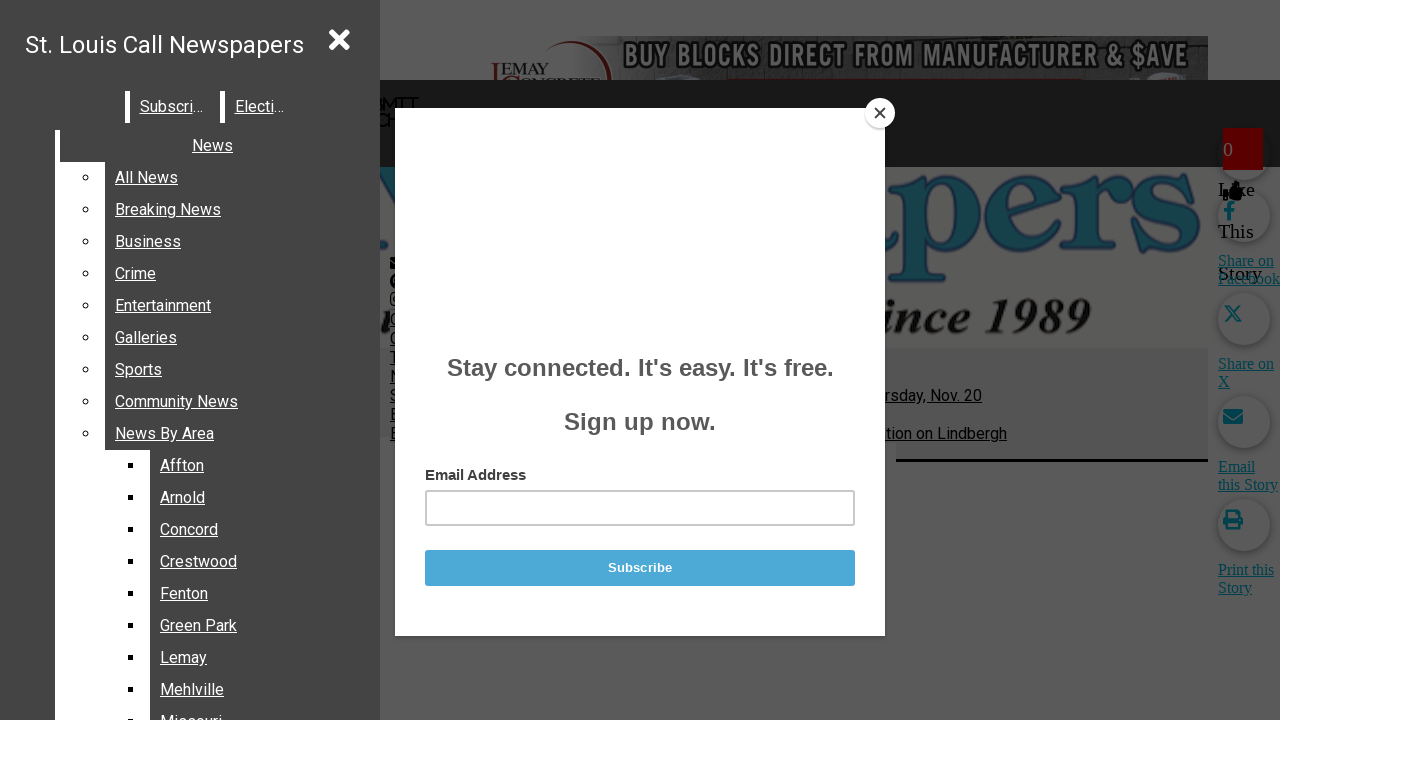

--- FILE ---
content_type: text/html; charset=UTF-8
request_url: https://callnewspapers.com/oakville-parent-teacher-conferences-set-for-march-31/
body_size: 33163
content:
<!DOCTYPE html>
<html lang="en-US"> 
<head>
	<meta http-equiv="Content-Type" content="text/html; charset=UTF-8" />
	<meta name="distribution" content="global" />
	<meta name="robots" content="follow, all" />
	<meta name="language" content="en, sv" />
	<meta name="viewport" content="width=device-width" />
	<link rel="Shortcut Icon" href="https://callnewspapers.com/wp-content/uploads/cropped-Call-Favicon-32x32-1.jpg" type="image/x-icon" />
	<link rel="alternate" type="application/rss+xml" title="St. Louis Call Newspapers RSS 2.0" href="https://callnewspapers.com/feed/" />
	<link rel="alternate" type="text/xml" title="St. Louis Call Newspapers RSS .92" href="https://callnewspapers.com/feed/rss/" />
	<link rel="alternate" type="application/atom+xml" title="St. Louis Call Newspapers Atom 0.3" href="https://callnewspapers.com/feed/atom/" />
	<title>Oakville parent-teacher conferences set for March 31 &#8211; St. Louis Call Newspapers</title>
<meta name='robots' content='max-image-preview:large' />
	<style>img:is([sizes="auto" i], [sizes^="auto," i]) { contain-intrinsic-size: 3000px 1500px }</style>
	<link rel="alternate" type="application/rss+xml" title="St. Louis Call Newspapers &raquo; Oakville parent-teacher conferences set for March 31 Comments Feed" href="https://callnewspapers.com/oakville-parent-teacher-conferences-set-for-march-31/feed/" />
<script type="text/javascript">
/* <![CDATA[ */
window._wpemojiSettings = {"baseUrl":"https:\/\/s.w.org\/images\/core\/emoji\/16.0.1\/72x72\/","ext":".png","svgUrl":"https:\/\/s.w.org\/images\/core\/emoji\/16.0.1\/svg\/","svgExt":".svg","source":{"concatemoji":"https:\/\/callnewspapers.com\/wp-includes\/js\/wp-emoji-release.min.js?ver=6.8.3"}};
/*! This file is auto-generated */
!function(s,n){var o,i,e;function c(e){try{var t={supportTests:e,timestamp:(new Date).valueOf()};sessionStorage.setItem(o,JSON.stringify(t))}catch(e){}}function p(e,t,n){e.clearRect(0,0,e.canvas.width,e.canvas.height),e.fillText(t,0,0);var t=new Uint32Array(e.getImageData(0,0,e.canvas.width,e.canvas.height).data),a=(e.clearRect(0,0,e.canvas.width,e.canvas.height),e.fillText(n,0,0),new Uint32Array(e.getImageData(0,0,e.canvas.width,e.canvas.height).data));return t.every(function(e,t){return e===a[t]})}function u(e,t){e.clearRect(0,0,e.canvas.width,e.canvas.height),e.fillText(t,0,0);for(var n=e.getImageData(16,16,1,1),a=0;a<n.data.length;a++)if(0!==n.data[a])return!1;return!0}function f(e,t,n,a){switch(t){case"flag":return n(e,"\ud83c\udff3\ufe0f\u200d\u26a7\ufe0f","\ud83c\udff3\ufe0f\u200b\u26a7\ufe0f")?!1:!n(e,"\ud83c\udde8\ud83c\uddf6","\ud83c\udde8\u200b\ud83c\uddf6")&&!n(e,"\ud83c\udff4\udb40\udc67\udb40\udc62\udb40\udc65\udb40\udc6e\udb40\udc67\udb40\udc7f","\ud83c\udff4\u200b\udb40\udc67\u200b\udb40\udc62\u200b\udb40\udc65\u200b\udb40\udc6e\u200b\udb40\udc67\u200b\udb40\udc7f");case"emoji":return!a(e,"\ud83e\udedf")}return!1}function g(e,t,n,a){var r="undefined"!=typeof WorkerGlobalScope&&self instanceof WorkerGlobalScope?new OffscreenCanvas(300,150):s.createElement("canvas"),o=r.getContext("2d",{willReadFrequently:!0}),i=(o.textBaseline="top",o.font="600 32px Arial",{});return e.forEach(function(e){i[e]=t(o,e,n,a)}),i}function t(e){var t=s.createElement("script");t.src=e,t.defer=!0,s.head.appendChild(t)}"undefined"!=typeof Promise&&(o="wpEmojiSettingsSupports",i=["flag","emoji"],n.supports={everything:!0,everythingExceptFlag:!0},e=new Promise(function(e){s.addEventListener("DOMContentLoaded",e,{once:!0})}),new Promise(function(t){var n=function(){try{var e=JSON.parse(sessionStorage.getItem(o));if("object"==typeof e&&"number"==typeof e.timestamp&&(new Date).valueOf()<e.timestamp+604800&&"object"==typeof e.supportTests)return e.supportTests}catch(e){}return null}();if(!n){if("undefined"!=typeof Worker&&"undefined"!=typeof OffscreenCanvas&&"undefined"!=typeof URL&&URL.createObjectURL&&"undefined"!=typeof Blob)try{var e="postMessage("+g.toString()+"("+[JSON.stringify(i),f.toString(),p.toString(),u.toString()].join(",")+"));",a=new Blob([e],{type:"text/javascript"}),r=new Worker(URL.createObjectURL(a),{name:"wpTestEmojiSupports"});return void(r.onmessage=function(e){c(n=e.data),r.terminate(),t(n)})}catch(e){}c(n=g(i,f,p,u))}t(n)}).then(function(e){for(var t in e)n.supports[t]=e[t],n.supports.everything=n.supports.everything&&n.supports[t],"flag"!==t&&(n.supports.everythingExceptFlag=n.supports.everythingExceptFlag&&n.supports[t]);n.supports.everythingExceptFlag=n.supports.everythingExceptFlag&&!n.supports.flag,n.DOMReady=!1,n.readyCallback=function(){n.DOMReady=!0}}).then(function(){return e}).then(function(){var e;n.supports.everything||(n.readyCallback(),(e=n.source||{}).concatemoji?t(e.concatemoji):e.wpemoji&&e.twemoji&&(t(e.twemoji),t(e.wpemoji)))}))}((window,document),window._wpemojiSettings);
/* ]]> */
</script>
		
	<link rel='stylesheet' id='sbi_styles-css' href='https://callnewspapers.com/wp-content/plugins/instagram-feed/css/sbi-styles.min.css?ver=6.10.0' type='text/css' media='all' />
<link rel='stylesheet' id='dashicons-css' href='https://callnewspapers.com/wp-includes/css/dashicons.min.css?ver=6.8.3' type='text/css' media='all' />
<link rel='stylesheet' id='elusive-css' href='https://callnewspapers.com/wp-content/plugins/menu-icons/vendor/codeinwp/icon-picker/css/types/elusive.min.css?ver=2.0' type='text/css' media='all' />
<link rel='stylesheet' id='menu-icon-font-awesome-css' href='https://callnewspapers.com/wp-content/plugins/menu-icons/css/fontawesome/css/all.min.css?ver=5.15.4' type='text/css' media='all' />
<link rel='stylesheet' id='foundation-icons-css' href='https://callnewspapers.com/wp-content/plugins/menu-icons/vendor/codeinwp/icon-picker/css/types/foundation-icons.min.css?ver=3.0' type='text/css' media='all' />
<link rel='stylesheet' id='menu-icons-extra-css' href='https://callnewspapers.com/wp-content/plugins/menu-icons/css/extra.min.css?ver=0.13.19' type='text/css' media='all' />
<style id='wp-emoji-styles-inline-css' type='text/css'>

	img.wp-smiley, img.emoji {
		display: inline !important;
		border: none !important;
		box-shadow: none !important;
		height: 1em !important;
		width: 1em !important;
		margin: 0 0.07em !important;
		vertical-align: -0.1em !important;
		background: none !important;
		padding: 0 !important;
	}
</style>
<link rel='stylesheet' id='wp-block-library-css' href='https://callnewspapers.com/wp-includes/css/dist/block-library/style.min.css?ver=6.8.3' type='text/css' media='all' />
<style id='classic-theme-styles-inline-css' type='text/css'>
/*! This file is auto-generated */
.wp-block-button__link{color:#fff;background-color:#32373c;border-radius:9999px;box-shadow:none;text-decoration:none;padding:calc(.667em + 2px) calc(1.333em + 2px);font-size:1.125em}.wp-block-file__button{background:#32373c;color:#fff;text-decoration:none}
</style>
<link rel='stylesheet' id='awsm-ead-public-css' href='https://callnewspapers.com/wp-content/plugins/embed-any-document/css/embed-public.min.css?ver=2.7.8' type='text/css' media='all' />
<style id='font-awesome-svg-styles-default-inline-css' type='text/css'>
.svg-inline--fa {
  display: inline-block;
  height: 1em;
  overflow: visible;
  vertical-align: -.125em;
}
</style>
<link rel='stylesheet' id='font-awesome-svg-styles-css' href='https://callnewspapers.com/wp-content/uploads/font-awesome/v5.15.2/css/svg-with-js.css' type='text/css' media='all' />
<style id='font-awesome-svg-styles-inline-css' type='text/css'>
   .wp-block-font-awesome-icon svg::before,
   .wp-rich-text-font-awesome-icon svg::before {content: unset;}
</style>
<style id='global-styles-inline-css' type='text/css'>
:root{--wp--preset--aspect-ratio--square: 1;--wp--preset--aspect-ratio--4-3: 4/3;--wp--preset--aspect-ratio--3-4: 3/4;--wp--preset--aspect-ratio--3-2: 3/2;--wp--preset--aspect-ratio--2-3: 2/3;--wp--preset--aspect-ratio--16-9: 16/9;--wp--preset--aspect-ratio--9-16: 9/16;--wp--preset--color--black: #000000;--wp--preset--color--cyan-bluish-gray: #abb8c3;--wp--preset--color--white: #ffffff;--wp--preset--color--pale-pink: #f78da7;--wp--preset--color--vivid-red: #cf2e2e;--wp--preset--color--luminous-vivid-orange: #ff6900;--wp--preset--color--luminous-vivid-amber: #fcb900;--wp--preset--color--light-green-cyan: #7bdcb5;--wp--preset--color--vivid-green-cyan: #00d084;--wp--preset--color--pale-cyan-blue: #8ed1fc;--wp--preset--color--vivid-cyan-blue: #0693e3;--wp--preset--color--vivid-purple: #9b51e0;--wp--preset--gradient--vivid-cyan-blue-to-vivid-purple: linear-gradient(135deg,rgba(6,147,227,1) 0%,rgb(155,81,224) 100%);--wp--preset--gradient--light-green-cyan-to-vivid-green-cyan: linear-gradient(135deg,rgb(122,220,180) 0%,rgb(0,208,130) 100%);--wp--preset--gradient--luminous-vivid-amber-to-luminous-vivid-orange: linear-gradient(135deg,rgba(252,185,0,1) 0%,rgba(255,105,0,1) 100%);--wp--preset--gradient--luminous-vivid-orange-to-vivid-red: linear-gradient(135deg,rgba(255,105,0,1) 0%,rgb(207,46,46) 100%);--wp--preset--gradient--very-light-gray-to-cyan-bluish-gray: linear-gradient(135deg,rgb(238,238,238) 0%,rgb(169,184,195) 100%);--wp--preset--gradient--cool-to-warm-spectrum: linear-gradient(135deg,rgb(74,234,220) 0%,rgb(151,120,209) 20%,rgb(207,42,186) 40%,rgb(238,44,130) 60%,rgb(251,105,98) 80%,rgb(254,248,76) 100%);--wp--preset--gradient--blush-light-purple: linear-gradient(135deg,rgb(255,206,236) 0%,rgb(152,150,240) 100%);--wp--preset--gradient--blush-bordeaux: linear-gradient(135deg,rgb(254,205,165) 0%,rgb(254,45,45) 50%,rgb(107,0,62) 100%);--wp--preset--gradient--luminous-dusk: linear-gradient(135deg,rgb(255,203,112) 0%,rgb(199,81,192) 50%,rgb(65,88,208) 100%);--wp--preset--gradient--pale-ocean: linear-gradient(135deg,rgb(255,245,203) 0%,rgb(182,227,212) 50%,rgb(51,167,181) 100%);--wp--preset--gradient--electric-grass: linear-gradient(135deg,rgb(202,248,128) 0%,rgb(113,206,126) 100%);--wp--preset--gradient--midnight: linear-gradient(135deg,rgb(2,3,129) 0%,rgb(40,116,252) 100%);--wp--preset--font-size--small: 13px;--wp--preset--font-size--medium: 20px;--wp--preset--font-size--large: 36px;--wp--preset--font-size--x-large: 42px;--wp--preset--spacing--20: 0.44rem;--wp--preset--spacing--30: 0.67rem;--wp--preset--spacing--40: 1rem;--wp--preset--spacing--50: 1.5rem;--wp--preset--spacing--60: 2.25rem;--wp--preset--spacing--70: 3.38rem;--wp--preset--spacing--80: 5.06rem;--wp--preset--shadow--natural: 6px 6px 9px rgba(0, 0, 0, 0.2);--wp--preset--shadow--deep: 12px 12px 50px rgba(0, 0, 0, 0.4);--wp--preset--shadow--sharp: 6px 6px 0px rgba(0, 0, 0, 0.2);--wp--preset--shadow--outlined: 6px 6px 0px -3px rgba(255, 255, 255, 1), 6px 6px rgba(0, 0, 0, 1);--wp--preset--shadow--crisp: 6px 6px 0px rgba(0, 0, 0, 1);}:where(.is-layout-flex){gap: 0.5em;}:where(.is-layout-grid){gap: 0.5em;}body .is-layout-flex{display: flex;}.is-layout-flex{flex-wrap: wrap;align-items: center;}.is-layout-flex > :is(*, div){margin: 0;}body .is-layout-grid{display: grid;}.is-layout-grid > :is(*, div){margin: 0;}:where(.wp-block-columns.is-layout-flex){gap: 2em;}:where(.wp-block-columns.is-layout-grid){gap: 2em;}:where(.wp-block-post-template.is-layout-flex){gap: 1.25em;}:where(.wp-block-post-template.is-layout-grid){gap: 1.25em;}.has-black-color{color: var(--wp--preset--color--black) !important;}.has-cyan-bluish-gray-color{color: var(--wp--preset--color--cyan-bluish-gray) !important;}.has-white-color{color: var(--wp--preset--color--white) !important;}.has-pale-pink-color{color: var(--wp--preset--color--pale-pink) !important;}.has-vivid-red-color{color: var(--wp--preset--color--vivid-red) !important;}.has-luminous-vivid-orange-color{color: var(--wp--preset--color--luminous-vivid-orange) !important;}.has-luminous-vivid-amber-color{color: var(--wp--preset--color--luminous-vivid-amber) !important;}.has-light-green-cyan-color{color: var(--wp--preset--color--light-green-cyan) !important;}.has-vivid-green-cyan-color{color: var(--wp--preset--color--vivid-green-cyan) !important;}.has-pale-cyan-blue-color{color: var(--wp--preset--color--pale-cyan-blue) !important;}.has-vivid-cyan-blue-color{color: var(--wp--preset--color--vivid-cyan-blue) !important;}.has-vivid-purple-color{color: var(--wp--preset--color--vivid-purple) !important;}.has-black-background-color{background-color: var(--wp--preset--color--black) !important;}.has-cyan-bluish-gray-background-color{background-color: var(--wp--preset--color--cyan-bluish-gray) !important;}.has-white-background-color{background-color: var(--wp--preset--color--white) !important;}.has-pale-pink-background-color{background-color: var(--wp--preset--color--pale-pink) !important;}.has-vivid-red-background-color{background-color: var(--wp--preset--color--vivid-red) !important;}.has-luminous-vivid-orange-background-color{background-color: var(--wp--preset--color--luminous-vivid-orange) !important;}.has-luminous-vivid-amber-background-color{background-color: var(--wp--preset--color--luminous-vivid-amber) !important;}.has-light-green-cyan-background-color{background-color: var(--wp--preset--color--light-green-cyan) !important;}.has-vivid-green-cyan-background-color{background-color: var(--wp--preset--color--vivid-green-cyan) !important;}.has-pale-cyan-blue-background-color{background-color: var(--wp--preset--color--pale-cyan-blue) !important;}.has-vivid-cyan-blue-background-color{background-color: var(--wp--preset--color--vivid-cyan-blue) !important;}.has-vivid-purple-background-color{background-color: var(--wp--preset--color--vivid-purple) !important;}.has-black-border-color{border-color: var(--wp--preset--color--black) !important;}.has-cyan-bluish-gray-border-color{border-color: var(--wp--preset--color--cyan-bluish-gray) !important;}.has-white-border-color{border-color: var(--wp--preset--color--white) !important;}.has-pale-pink-border-color{border-color: var(--wp--preset--color--pale-pink) !important;}.has-vivid-red-border-color{border-color: var(--wp--preset--color--vivid-red) !important;}.has-luminous-vivid-orange-border-color{border-color: var(--wp--preset--color--luminous-vivid-orange) !important;}.has-luminous-vivid-amber-border-color{border-color: var(--wp--preset--color--luminous-vivid-amber) !important;}.has-light-green-cyan-border-color{border-color: var(--wp--preset--color--light-green-cyan) !important;}.has-vivid-green-cyan-border-color{border-color: var(--wp--preset--color--vivid-green-cyan) !important;}.has-pale-cyan-blue-border-color{border-color: var(--wp--preset--color--pale-cyan-blue) !important;}.has-vivid-cyan-blue-border-color{border-color: var(--wp--preset--color--vivid-cyan-blue) !important;}.has-vivid-purple-border-color{border-color: var(--wp--preset--color--vivid-purple) !important;}.has-vivid-cyan-blue-to-vivid-purple-gradient-background{background: var(--wp--preset--gradient--vivid-cyan-blue-to-vivid-purple) !important;}.has-light-green-cyan-to-vivid-green-cyan-gradient-background{background: var(--wp--preset--gradient--light-green-cyan-to-vivid-green-cyan) !important;}.has-luminous-vivid-amber-to-luminous-vivid-orange-gradient-background{background: var(--wp--preset--gradient--luminous-vivid-amber-to-luminous-vivid-orange) !important;}.has-luminous-vivid-orange-to-vivid-red-gradient-background{background: var(--wp--preset--gradient--luminous-vivid-orange-to-vivid-red) !important;}.has-very-light-gray-to-cyan-bluish-gray-gradient-background{background: var(--wp--preset--gradient--very-light-gray-to-cyan-bluish-gray) !important;}.has-cool-to-warm-spectrum-gradient-background{background: var(--wp--preset--gradient--cool-to-warm-spectrum) !important;}.has-blush-light-purple-gradient-background{background: var(--wp--preset--gradient--blush-light-purple) !important;}.has-blush-bordeaux-gradient-background{background: var(--wp--preset--gradient--blush-bordeaux) !important;}.has-luminous-dusk-gradient-background{background: var(--wp--preset--gradient--luminous-dusk) !important;}.has-pale-ocean-gradient-background{background: var(--wp--preset--gradient--pale-ocean) !important;}.has-electric-grass-gradient-background{background: var(--wp--preset--gradient--electric-grass) !important;}.has-midnight-gradient-background{background: var(--wp--preset--gradient--midnight) !important;}.has-small-font-size{font-size: var(--wp--preset--font-size--small) !important;}.has-medium-font-size{font-size: var(--wp--preset--font-size--medium) !important;}.has-large-font-size{font-size: var(--wp--preset--font-size--large) !important;}.has-x-large-font-size{font-size: var(--wp--preset--font-size--x-large) !important;}
:where(.wp-block-post-template.is-layout-flex){gap: 1.25em;}:where(.wp-block-post-template.is-layout-grid){gap: 1.25em;}
:where(.wp-block-columns.is-layout-flex){gap: 2em;}:where(.wp-block-columns.is-layout-grid){gap: 2em;}
:root :where(.wp-block-pullquote){font-size: 1.5em;line-height: 1.6;}
</style>
<link rel='stylesheet' id='wp-polls-css' href='https://callnewspapers.com/wp-content/plugins/wp-polls/polls-css.css?ver=2.77.3' type='text/css' media='all' />
<style id='wp-polls-inline-css' type='text/css'>
.wp-polls .pollbar {
	margin: 1px;
	font-size: 16px;
	line-height: 18px;
	height: 18px;
	background: #04b8db;
	border: 1px solid #c8c8c8;
}

</style>
<link rel='stylesheet' id='sno-countdown-plugin-style-front-css' href='https://callnewspapers.com/wp-content/plugins/sno-countdown/assets/style/sno-countdown-style.css?ver=1.0.1' type='text/css' media='all' />
<link rel='stylesheet' id='sno-comments-css-css' href='https://callnewspapers.com/wp-content/themes/snoflex/flex-functions/comments/comments.css?ver=10.6.3' type='text/css' media='all' />
<link rel='stylesheet' id='weather-styles-css' href='https://callnewspapers.com/wp-content/themes/snoflex/flex-functions/weather/weather.css?ver=20220702' type='text/css' media='all' />
<link rel='stylesheet' id='flex-parallax-css' href='https://callnewspapers.com/wp-content/themes/snoflex/includes/parallax/css/main.css?ver=10.6.3' type='text/css' media='all' />
<link rel='stylesheet' id='flex-flexslider-css' href='https://callnewspapers.com/wp-content/themes/snoflex/includes/flexslider/flexslider.css?ver=10.6.3' type='text/css' media='all' />
<link rel='stylesheet' id='flex-superfish-css' href='https://callnewspapers.com/wp-content/themes/snoflex/includes/superfish/css/superfish.css?ver=10.6.3' type='text/css' media='all' />
<link rel='stylesheet' id='flex-remodal-css' href='https://callnewspapers.com/wp-content/themes/snoflex/styles/remodal.css?ver=10.6.3' type='text/css' media='all' />
<link rel='stylesheet' id='flex-remodal-default-css' href='https://callnewspapers.com/wp-content/themes/snoflex/styles/remodal-default-theme.css?ver=10.6.3' type='text/css' media='all' />
<link rel='stylesheet' id='flex-stylesheet-css' href='https://callnewspapers.com/wp-content/themes/snoflex/style.css?ver=10.6.3' type='text/css' media='all' />
<link rel='stylesheet' id='font-awesome-css' href='https://use.fontawesome.com/releases/v6.6.0/css/all.css?ver=6.6.0' type='text/css' media='all' />
<link rel='stylesheet' id='googleFonts-css' href='https://fonts.googleapis.com/css?family=Roboto%3A400%2C700%7CLato%3A500%2C700%2C400&#038;display=swap&#038;ver=6.8.3' type='text/css' media='all' />
<link rel='stylesheet' id='font-awesome-official-css' href='https://use.fontawesome.com/releases/v5.15.2/css/all.css' type='text/css' media='all' integrity="sha384-vSIIfh2YWi9wW0r9iZe7RJPrKwp6bG+s9QZMoITbCckVJqGCCRhc+ccxNcdpHuYu" crossorigin="anonymous" />
<link rel='stylesheet' id='fhw-bootstrap-prefix-css' href='https://callnewspapers.com/wp-content/plugins/obituary-assistant-by-funeral-home-website-solutions/public/css/fhws-solutions-obituaries-public-bootstrap.css?ver=251113-100101' type='text/css' media='all' />
<link rel='stylesheet' id='fhw-solutions-obituaries-css' href='https://callnewspapers.com/wp-content/plugins/obituary-assistant-by-funeral-home-website-solutions/public/css/fhw-solutions-obituaries-public.css?ver=251113-100101' type='text/css' media='all' />
<link rel='stylesheet' id='jquery-captcha-css' href='https://callnewspapers.com/wp-content/plugins/obituary-assistant-by-funeral-home-website-solutions/public/captcha/src/jquery.simpleCaptcha.css?ver=8.1.01' type='text/css' media='all' />
<link rel='stylesheet' id='jquery-slick-nav-css' href='https://callnewspapers.com/wp-content/plugins/obituary-assistant-by-funeral-home-website-solutions/public/css/slicknav.css?ver=8.1.01' type='text/css' media='all' />
<link rel='stylesheet' id='flower-storefront-css' href='https://callnewspapers.com/wp-content/plugins/obituary-assistant-by-funeral-home-website-solutions/public/css/florist-one-flower-delivery-public.css?ver=251113-100101' type='text/css' media='all' />
<link rel='stylesheet' id='jquery-ui-css' href='https://callnewspapers.com/wp-content/plugins/obituary-assistant-by-funeral-home-website-solutions/public/css/jquery-ui.css?ver=8.1.01' type='text/css' media='all' />
<link rel='stylesheet' id='awpcp-frontend-style-css' href='https://callnewspapers.com/wp-content/plugins/another-wordpress-classifieds-plugin/resources/css/awpcpstyle.css?ver=4.3.7' type='text/css' media='all' />
<link rel='stylesheet' id='font-awesome-official-v4shim-css' href='https://use.fontawesome.com/releases/v5.15.2/css/v4-shims.css' type='text/css' media='all' integrity="sha384-1CjXmylX8++C7CVZORGA9EwcbYDfZV2D4Kl1pTm3hp2I/usHDafIrgBJNuRTDQ4f" crossorigin="anonymous" />
<style id='font-awesome-official-v4shim-inline-css' type='text/css'>
@font-face {
font-family: "FontAwesome";
font-display: block;
src: url("https://use.fontawesome.com/releases/v5.15.2/webfonts/fa-brands-400.eot"),
		url("https://use.fontawesome.com/releases/v5.15.2/webfonts/fa-brands-400.eot?#iefix") format("embedded-opentype"),
		url("https://use.fontawesome.com/releases/v5.15.2/webfonts/fa-brands-400.woff2") format("woff2"),
		url("https://use.fontawesome.com/releases/v5.15.2/webfonts/fa-brands-400.woff") format("woff"),
		url("https://use.fontawesome.com/releases/v5.15.2/webfonts/fa-brands-400.ttf") format("truetype"),
		url("https://use.fontawesome.com/releases/v5.15.2/webfonts/fa-brands-400.svg#fontawesome") format("svg");
}

@font-face {
font-family: "FontAwesome";
font-display: block;
src: url("https://use.fontawesome.com/releases/v5.15.2/webfonts/fa-solid-900.eot"),
		url("https://use.fontawesome.com/releases/v5.15.2/webfonts/fa-solid-900.eot?#iefix") format("embedded-opentype"),
		url("https://use.fontawesome.com/releases/v5.15.2/webfonts/fa-solid-900.woff2") format("woff2"),
		url("https://use.fontawesome.com/releases/v5.15.2/webfonts/fa-solid-900.woff") format("woff"),
		url("https://use.fontawesome.com/releases/v5.15.2/webfonts/fa-solid-900.ttf") format("truetype"),
		url("https://use.fontawesome.com/releases/v5.15.2/webfonts/fa-solid-900.svg#fontawesome") format("svg");
}

@font-face {
font-family: "FontAwesome";
font-display: block;
src: url("https://use.fontawesome.com/releases/v5.15.2/webfonts/fa-regular-400.eot"),
		url("https://use.fontawesome.com/releases/v5.15.2/webfonts/fa-regular-400.eot?#iefix") format("embedded-opentype"),
		url("https://use.fontawesome.com/releases/v5.15.2/webfonts/fa-regular-400.woff2") format("woff2"),
		url("https://use.fontawesome.com/releases/v5.15.2/webfonts/fa-regular-400.woff") format("woff"),
		url("https://use.fontawesome.com/releases/v5.15.2/webfonts/fa-regular-400.ttf") format("truetype"),
		url("https://use.fontawesome.com/releases/v5.15.2/webfonts/fa-regular-400.svg#fontawesome") format("svg");
unicode-range: U+F004-F005,U+F007,U+F017,U+F022,U+F024,U+F02E,U+F03E,U+F044,U+F057-F059,U+F06E,U+F070,U+F075,U+F07B-F07C,U+F080,U+F086,U+F089,U+F094,U+F09D,U+F0A0,U+F0A4-F0A7,U+F0C5,U+F0C7-F0C8,U+F0E0,U+F0EB,U+F0F3,U+F0F8,U+F0FE,U+F111,U+F118-F11A,U+F11C,U+F133,U+F144,U+F146,U+F14A,U+F14D-F14E,U+F150-F152,U+F15B-F15C,U+F164-F165,U+F185-F186,U+F191-F192,U+F1AD,U+F1C1-F1C9,U+F1CD,U+F1D8,U+F1E3,U+F1EA,U+F1F6,U+F1F9,U+F20A,U+F247-F249,U+F24D,U+F254-F25B,U+F25D,U+F267,U+F271-F274,U+F279,U+F28B,U+F28D,U+F2B5-F2B6,U+F2B9,U+F2BB,U+F2BD,U+F2C1-F2C2,U+F2D0,U+F2D2,U+F2DC,U+F2ED,U+F328,U+F358-F35B,U+F3A5,U+F3D1,U+F410,U+F4AD;
}
</style>
<link rel='stylesheet' id='snoadrotate-default-css-css' href='https://callnewspapers.com/wp-content/plugins/sno-ad-rotate/css/widget-default.css?ver=1.1.1' type='text/css' media='screen' />
<link rel='stylesheet' id='wp-paginate-css' href='https://callnewspapers.com/wp-content/plugins/wp-paginate/css/wp-paginate.css?ver=2.2.4' type='text/css' media='screen' />
<script type="text/javascript" src="https://callnewspapers.com/wp-includes/js/jquery/jquery.min.js?ver=3.7.1" id="jquery-core-js"></script>
<script type="text/javascript" src="https://callnewspapers.com/wp-includes/js/jquery/jquery-migrate.min.js?ver=3.4.1" id="jquery-migrate-js"></script>
<script type="text/javascript" src="https://callnewspapers.com/wp-includes/js/jquery/ui/core.min.js?ver=1.13.3" id="jquery-ui-core-js"></script>
<script type="text/javascript" src="https://callnewspapers.com/wp-includes/js/jquery/ui/mouse.min.js?ver=1.13.3" id="jquery-ui-mouse-js"></script>
<script type="text/javascript" src="https://callnewspapers.com/wp-includes/js/jquery/ui/resizable.min.js?ver=1.13.3" id="jquery-ui-resizable-js"></script>
<script type="text/javascript" src="https://callnewspapers.com/wp-includes/js/jquery/ui/draggable.min.js?ver=1.13.3" id="jquery-ui-draggable-js"></script>
<script type="text/javascript" src="https://callnewspapers.com/wp-includes/js/jquery/ui/controlgroup.min.js?ver=1.13.3" id="jquery-ui-controlgroup-js"></script>
<script type="text/javascript" src="https://callnewspapers.com/wp-includes/js/jquery/ui/checkboxradio.min.js?ver=1.13.3" id="jquery-ui-checkboxradio-js"></script>
<script type="text/javascript" src="https://callnewspapers.com/wp-includes/js/jquery/ui/button.min.js?ver=1.13.3" id="jquery-ui-button-js"></script>
<script type="text/javascript" src="https://callnewspapers.com/wp-includes/js/jquery/ui/dialog.min.js?ver=1.13.3" id="jquery-ui-dialog-js"></script>
<script type="text/javascript" src="https://callnewspapers.com/wp-content/plugins/obituary-assistant-by-funeral-home-website-solutions/public/js/jquery.validate.min.js?ver=8.1.01" id="jquery-validate-js"></script>
<script type="text/javascript" src="https://callnewspapers.com/wp-content/plugins/obituary-assistant-by-funeral-home-website-solutions/public/js/additional-methods.min.js?ver=8.1.01" id="jquery-validate-additional-js"></script>
<script type="text/javascript" id="fhw-solutions-obituaries-js-extra">
/* <![CDATA[ */
var oaInfo = {"ajax_url":"https:\/\/callnewspapers.com\/wp-admin\/admin-ajax.php","partials":"https:\/\/callnewspapers.com\/wp-content\/plugins\/obituary-assistant-by-funeral-home-website-solutions\/public\/partials","public":"https:\/\/callnewspapers.com\/wp-content\/plugins\/obituary-assistant-by-funeral-home-website-solutions\/public","captcha":"https:\/\/callnewspapers.com\/wp-content\/plugins\/obituary-assistant-by-funeral-home-website-solutions\/public\/captcha\/src","flower_base_url":"https:\/\/callnewspapers.com\/oakville-parent-teacher-conferences-set-for-march-31\/","version":"8.1.01","scan_nonce":"ea9ff9ebed"};
/* ]]> */
</script>
<script type="text/javascript" src="https://callnewspapers.com/wp-content/plugins/obituary-assistant-by-funeral-home-website-solutions/public/js/fhw-solutions-obituaries-main.js?ver=251113-100101-8.1.01" id="fhw-solutions-obituaries-js"></script>
<script type="text/javascript" src="https://callnewspapers.com/wp-content/plugins/obituary-assistant-by-funeral-home-website-solutions/public/js/fhw-solutions-obituaries-condolences.min.js?ver=8.1.01" id="obituaries-condolences-js"></script>
<script type="text/javascript" src="https://callnewspapers.com/wp-content/plugins/obituary-assistant-by-funeral-home-website-solutions/public/js/jquery.history.js?ver=8.1.01" id="jquery-history-js"></script>
<script type="text/javascript" src="https://callnewspapers.com/wp-content/plugins/obituary-assistant-by-funeral-home-website-solutions/public/js/florist-one-flower-delivery-public.js?ver=251113-100101" id="flower-storefront-js"></script>
<script type="text/javascript" src="https://callnewspapers.com/wp-content/plugins/obituary-assistant-by-funeral-home-website-solutions/public/js/jquery.cookie.js?ver=8.1.01" id="jquery-fhw-cookie-js"></script>
<script type="text/javascript" src="https://callnewspapers.com/wp-content/plugins/obituary-assistant-by-funeral-home-website-solutions/public/js/fhws-bootstrap-5.js?ver=251113-100101" id="bootstrap-modal-js"></script>
<script type="text/javascript" id="sno-comments-js-js-extra">
/* <![CDATA[ */
var comment_ajax_object = {"ajaxurl":"https:\/\/callnewspapers.com\/wp-admin\/admin-ajax.php","nonce":"fc5dc2bd7f"};
/* ]]> */
</script>
<script type="text/javascript" src="https://callnewspapers.com/wp-content/themes/snoflex/flex-functions/comments/comments.js?ver=10.6.3" id="sno-comments-js-js"></script>
<script type="text/javascript" src="https://callnewspapers.com/wp-content/themes/snoflex/flex-functions/weather/weatherViews.js?ver=20220601" id="weather-script-js"></script>
<script type="text/javascript" src="https://callnewspapers.com/wp-content/themes/snoflex/includes/flexslider/jquery.flexslider.js?ver=10.6.3" id="flex-flexslider-script-js"></script>
<script type="text/javascript" src="https://callnewspapers.com/wp-content/themes/snoflex/includes/superfish/js/hoverintent.js?ver=10.6.3" id="flex-hoverintent-js"></script>
<script type="text/javascript" src="https://callnewspapers.com/wp-content/themes/snoflex/includes/superfish/js/superfish.js?ver=10.6.3" id="flex-superfish-js"></script>
<script type="text/javascript" src="https://callnewspapers.com/wp-content/themes/snoflex/includes/superfish/js/supersubs.js?ver=10.6.3" id="flex-supersubs-js"></script>
<script type="text/javascript" src="https://callnewspapers.com/wp-content/themes/snoflex/javascript/jquery-scrolltofixed-min.js?ver=10.6.3" id="flex-scrollfix-js"></script>
<script type="text/javascript" src="https://callnewspapers.com/wp-content/themes/snoflex/javascript/remodal.min.js?ver=10.6.3" id="flex-remodal-js"></script>
<script type="text/javascript" src="https://callnewspapers.com/wp-content/themes/snoflex/javascript/jcarousellite_1.0.1c4.js?ver=6.8.3" id="flex-bnticker-js"></script>
<script type="text/javascript" src="https://callnewspapers.com/wp-content/themes/snoflex/javascript/menus-init.js?ver=10.6.3" id="flex-menus-js"></script>
<script type="text/javascript" id="flex-theme-js-js-extra">
/* <![CDATA[ */
var frontend_ajax_object = {"ajaxurl":"https:\/\/callnewspapers.com\/wp-admin\/admin-ajax.php"};
/* ]]> */
</script>
<script type="text/javascript" src="https://callnewspapers.com/wp-content/themes/snoflex/javascript/sno-theme.js?ver=10.6.3" id="flex-theme-js-js"></script>
<script type="text/javascript" src="https://callnewspapers.com/wp-content/themes/snoflex/includes/parallax/js/skrollr.js?ver=6.8.3" id="flex-parallax-js"></script>
<script type="text/javascript" src="https://callnewspapers.com/wp-content/themes/snoflex/javascript/simpleParallax.min.js?ver=6.8.3" id="image-parallax-js"></script>

<!-- Google tag (gtag.js) snippet added by Site Kit -->
<!-- Google Analytics snippet added by Site Kit -->
<script type="text/javascript" src="https://www.googletagmanager.com/gtag/js?id=GT-5NXSN57" id="google_gtagjs-js" async></script>
<script type="text/javascript" id="google_gtagjs-js-after">
/* <![CDATA[ */
window.dataLayer = window.dataLayer || [];function gtag(){dataLayer.push(arguments);}
gtag("set","linker",{"domains":["callnewspapers.com"]});
gtag("js", new Date());
gtag("set", "developer_id.dZTNiMT", true);
gtag("config", "GT-5NXSN57");
 window._googlesitekit = window._googlesitekit || {}; window._googlesitekit.throttledEvents = []; window._googlesitekit.gtagEvent = (name, data) => { var key = JSON.stringify( { name, data } ); if ( !! window._googlesitekit.throttledEvents[ key ] ) { return; } window._googlesitekit.throttledEvents[ key ] = true; setTimeout( () => { delete window._googlesitekit.throttledEvents[ key ]; }, 5 ); gtag( "event", name, { ...data, event_source: "site-kit" } ); }; 
/* ]]> */
</script>
<link rel="https://api.w.org/" href="https://callnewspapers.com/wp-json/" /><link rel="alternate" title="JSON" type="application/json" href="https://callnewspapers.com/wp-json/wp/v2/posts/91399" /><meta name="generator" content="WordPress 6.8.3" />
<link rel='shortlink' href='https://callnewspapers.com/?p=91399' />
<link rel="alternate" title="oEmbed (JSON)" type="application/json+oembed" href="https://callnewspapers.com/wp-json/oembed/1.0/embed?url=https%3A%2F%2Fcallnewspapers.com%2Foakville-parent-teacher-conferences-set-for-march-31%2F" />
<link rel="alternate" title="oEmbed (XML)" type="text/xml+oembed" href="https://callnewspapers.com/wp-json/oembed/1.0/embed?url=https%3A%2F%2Fcallnewspapers.com%2Foakville-parent-teacher-conferences-set-for-march-31%2F&#038;format=xml" />

<!-- This site is using AdRotate Professional v5.23.1 to display their advertisements - https://ajdg.solutions/ -->
<!-- AdRotate CSS -->
<style type="text/css" media="screen">
	.g { margin:0px; padding:0px; overflow:hidden; line-height:1; zoom:1; }
	.g img { height:auto; }
	.g-col { position:relative; float:left; }
	.g-col:first-child { margin-left: 0; }
	.g-col:last-child { margin-right: 0; }
	.g-wall { display:block; position:fixed; left:0; top:0; width:100%; height:100%; z-index:-1; }
	.woocommerce-page .g, .bbpress-wrapper .g { margin: 20px auto; clear:both; }
	.g-1 { margin:5px 0px 5px 0px; }
	.g-2 { min-width:0px; max-width:300px; }
	.b-2 { margin:5px 0px 20px 0px; }
	.g-3 { min-width:0px; max-width:300px; }
	.b-3 { margin:0px 0px 20px 0px; }
	.g-6 { min-width:0px; max-width:300px; }
	.b-6 { margin:0px 0px 20px 0px; }
	.g-8 { margin:5px 0px 5px 0px; }
	.g-9 { margin:5px 0px 5px 0px; }
	.g-11 { margin:10px 0px 0px 30px; float:right; clear:right; }
	.g-13 { margin:0px 0px 0px 0px;width:100%; max-width:300px; height:100%; max-height:250px; }
	@media only screen and (max-width: 480px) {
		.g-col, .g-dyn, .g-single { width:100%; margin-left:0; margin-right:0; }
		.woocommerce-page .g, .bbpress-wrapper .g { margin: 10px auto; }
	}
</style>
<!-- /AdRotate CSS -->

<meta name="generator" content="Site Kit by Google 1.165.0" /><script type='text/javascript' data-cfasync='false'>var _mmunch = {'front': false, 'page': false, 'post': false, 'category': false, 'author': false, 'search': false, 'attachment': false, 'tag': false};_mmunch['post'] = true; _mmunch['postData'] = {"ID":91399,"post_name":"oakville-parent-teacher-conferences-set-for-march-31","post_title":"Oakville parent-teacher conferences set for March 31","post_type":"post","post_author":"5","post_status":"publish"}; _mmunch['postCategories'] = [{"term_id":19,"name":"School News","slug":"school-news","term_group":0,"term_taxonomy_id":19,"taxonomy":"category","description":"","parent":0,"count":3308,"filter":"raw","cat_ID":19,"category_count":3308,"category_description":"","cat_name":"School News","category_nicename":"school-news","category_parent":0}]; _mmunch['postTags'] = false; _mmunch['postAuthor'] = {"name":null,"ID":""};</script><script data-cfasync="false" src="//a.mailmunch.co/app/v1/site.js" id="mailmunch-script" data-plugin="mc_mm" data-mailmunch-site-id="982572" async></script><meta name="et-api-version" content="v1"><meta name="et-api-origin" content="https://callnewspapers.com"><link rel="https://theeventscalendar.com/" href="https://callnewspapers.com/wp-json/tribe/tickets/v1/" />

<!-- Start of Open Graph Meta Tags -->

<meta property="og:title" content="Oakville parent-teacher conferences set for March 31" />
<meta property="og:url" content="https://callnewspapers.com/oakville-parent-teacher-conferences-set-for-march-31/" />
<meta property="og:type" content="article" />
<meta name="author" content="" />
<meta property="og:image" content="https://callnewspapers.com/wp-content/uploads/New-Call-Header.jpg" />
<meta property="og:image:secure_url" content="https://callnewspapers.com/wp-content/uploads/New-Call-Header.jpg" />
<meta property="og:image:width" content="640" />
<meta property="og:image:height" content="116" />
<meta property="og:site_name" content="St. Louis Call Newspapers" />
<meta property="og:description" content="Oakville Senior High School will have parent-teacher Conferences beginning at 6 p.m. Thursday, March 31. Early conferences will begin at 6 p.m. and late conferences will start at 8:30 p.m., according to a school news release. On parent-teacher conference night, parents may begin signing up at 5:15 p.m. for five-minute time slots. Besides meeting with..." />
<meta name="description" content="Oakville Senior High School will have parent-teacher Conferences beginning at 6 p.m. Thursday, March 31. Early conferences will begin at 6 p.m. and late conferences will start at 8:30 p.m., according to a school news release. On parent-teacher conference night, parents may begin signing up at 5:15 p.m. for five-minute time slots. Besides meeting with..." />
<meta property="article:section" content="School News" />
<meta property="article:tag" content="" />
<!-- End of Open Graph Meta Tags -->

<style type="text/css">.wpa-field--website_address, .adverts-field-name-website_address { display: none !important }</style><link rel="canonical" href="https://callnewspapers.com/oakville-parent-teacher-conferences-set-for-march-31/" />
<script data-ad-client="ca-pub-5767666812360859" async src="https://pagead2.googlesyndication.com/pagead/js/adsbygoogle.js"></script>
<meta name="google-site-verification" content="ClYzwN8VwQqdcNeErLZ2cLHJKhZcF85F5FqprAJmrC8" />

<script type="text/javascript" src="//downloads.mailchimp.com/js/signup-forms/popup/unique-methods/embed.js" data-dojo-config="usePlainJson: true, isDebug: false"></script><script type="text/javascript">window.dojoRequire(["mojo/signup-forms/Loader"], function(L) { L.start({"baseUrl":"mc.us11.list-manage.com","uuid":"782ff2ad39f6826be4d9ce219","lid":"aa1aa19af3","uniqueMethods":true}) })</script><link rel="icon" href="https://callnewspapers.com/wp-content/uploads/cropped-Call-Favicon-32x32.jpg" sizes="32x32" />
<link rel="icon" href="https://callnewspapers.com/wp-content/uploads/cropped-Call-Favicon-192x192.jpg" sizes="192x192" />
<link rel="apple-touch-icon" href="https://callnewspapers.com/wp-content/uploads/cropped-Call-Favicon-180x180.jpg" />
<meta name="msapplication-TileImage" content="https://callnewspapers.com/wp-content/uploads/cropped-Call-Favicon-270x270.jpg" />
<style type="text/css" media="screen">
 body, #wrap, #upperwrap {font-family: Georgia, serif !important; font-weight: 400; }  textarea {font-family: Georgia, serif !important; font-weight: 400; }  #wrap { background-color: #ffffff; } .sno-header-wrap .snoads-unplaced { background: #ffffff;} .sno-footer-wrap .snoads-unplaced { background: #000000;}.sc-datesport, .sports-widget-carousel ul { background: #00BADB; }.sc_score_link, .sc_score_link_vertical { border-color: #00BADB; }.sno-leaderboard-master { background: #ffffff; }.aboutwriter { border-width: 1px 1px 1px 1px; border-color: #dddddd; border-style:solid; background: #eeeeee; color: #000000; }.sc_photo { width: 190px; } .sc_bio { width: calc(100% - 205px); }.storycreditbox:nth-child(even) { padding-right: 20px; }.storycreditbox { padding-bottom: 20px; padding-left: 0px; }.storycreditboxwide { padding-right: 0px; padding-left: 0px; }.storycreditbox, .storycreditboxwide { border: 0px solid #dddddd; background: #eeeeee;color: #000000;}.storycreditbox { width: calc(100% - 20px);}.sidechapter .storycreditbox { width: calc(100% - 20px);}.sc_bio { float: unset; width: 100%; }input.s { background: #ffffff; color: #0a0000; border-color: #a8a8a8; }.sno-submit-search-button { background: #ffffff; color: #00badb; }.search-button-container { border-color: #a8a8a8; }input.s::placeholder { color: #0a0000; opacity: 1; }.leaderboardwrap {background:#ffffff;border-bottom: solid ;border-top:0px solid ;}.footerboardwrap {background:#dddddd;border-bottom: 0px solid ;border-top: 0px solid ;} .sno-header-wrap .snoads-unplaced, .sno-header-wrap .snoads-unplaced .leaderboardwrap { background: #ffffff;} .sno-footer-wrap .snoads-unplaced, .sno-footer-wrap .snoads-unplaced .footerboardwrap { background: #000000!important;}.breakingnewswrap {background-color:#eeeeee !important;color:#000000 !important;border-bottom:  solid ;border-top: 0px solid ;}#breakingnews a, #breakingnews a:hover {color: #000000 !important;}.breakingnewswrap a, .breakingnewswrap p { color: #000000 !important; font-family: Roboto !important; font-weight: 400; }.breakingnewsheadline, .breakingnewsdate { color: #000000 !important; font-family: Roboto !important; font-weight: 400; }.breakingnewswrap .bndate { background: #eeeeee; color: #ffffff ; }.breakingnewswrap .breakingnewsheadline { background: #eeeeee; }#header h3, button.sno-comment-button, span.staff_pick, span.staff_pick i { color: #00BADB !important; }.teasergrade { color: #00BADB !important; }.sectionhead, a:link.sectionhead , a:visited.sectionhead  { color:#00BADB !important; }table.stats th:hover { color:#eeeeee !important; }.teasertitle { color:#00BADB !important; }#pscroller3 a { color: #00BADB !important; }.sportsscrollbox .sportsscore span.cat { color:#00BADB !important; }.sno_teaserbar_home { border-bottom:  solid ; }.sno_teaserbar_home { border-top: 0px solid ; }#alt_wrap #altheader { border-top:  solid ; }.headerwrap { background-color: #ffffff !important; border-bottom:  solid ; border-top: 0px solid ; }#altheader { border-bottom:  solid ; }#header, #altheader, #altheader-searchbox, .altheader-left { background-color: #ffffff !important; color: #07B9DA;}.altheader-right { background-color: #ffffff !important; }#slidemenu a, #slidemenu .mobile_menu_text { color: #07B9DA;}#mobile-menu { background-color: #ffffff !important;}#mobile-menu .sitetitle h1 a { color: #07B9DA !important; }#header h1, .altheader-logo h1 {color:#07B9DA !important;font-family: Roboto !important; font-weight: 400; text-shadow: none !important;}.home-immersion-header, .altheader-logo h1 { font-family: Roboto !important; font-weight: 400}#sno_longform .footerbar, #sno_longform .header, #mobile-menu h1 { font-family: Roboto !important; font-weight: 400; }#header a, .altheader-logo h1 a { color: #07B9DA !important; }#header p {color: #07B9DA !important; font-family: Georgia, serif !important; font-weight: 400;}.wp-paginate .current { background: #ffffff !important; color: #07B9DA !important; border-color: #07B9DA !important; }#menu-a-menu, #menu-more-top { float:left;}#navbar a { color: #000000 !important; background-color: #eeeeee !important; font-family: Roboto !important; text-transform: uppercase !important;font-weight: 400;}.mobile-menu a {font-family: Roboto !important; text-transform: uppercase !important;font-weight: 400;}#navbar a:hover, #navbar a:focus, #mini-logo-top:hover, #mini-logo-top:focus  { background-color: #00BADB !important; color: #ffffff !important;}#navbar .current-menu-ancestor a, #navbar .current-menu-item a, #navbar .current-menu-parent a {background-color: #00BADB !important; color: #ffffff !important;}#navbar .current-menu-ancestor a:hover, #navbar .current-menu-item a:hover, #navbar .current-menu-parent a:hover, #navbar .current-menu-ancestor a:focus, #navbar .current-menu-item a:focus, #navbar .current-menu-parent a:focus {background-color: #eeeeee !important; color: #000000 !important;}#navbar .menu-item-home a, #navbar .menu-item-object-custom a {color: #000000 !important; background-color: #eeeeee !important; }#navbar .menu-item-home a:hover, #navbar .menu-item-object-custom a:hover, #navbar .menu-item-home a:focus, #navbar .menu-item-object-custom a:focus {color: #ffffff !important; background-color: #00BADB !important; }.navbarwrap, #navbar, #navbar a { background: #eeeeee;}.navbarwrap { background-color: #eeeeee !important; border-bottom:  solid ; border-top: 0px solid ; color: #000000 !important; }#navbar a { color: #000000 !important; background-color: #eeeeee !important; font-family: Roboto !important; text-transform: uppercase !important;font-weight: 400;}.mobile-menu a, .mobile-menu input {font-family: Roboto !important; text-transform: uppercase !important;font-weight: 400;}#menu, #slidemenu {font-family: Roboto !important; text-transform: capitalize !important; font-weight: 400;}#menu-b-menu, #menu-more-bottom { float:left; }#subnavbar a { background-color: #393939 !important; color: #ffffff !important;  font-family: Roboto !important; font-weight: 400;text-transform: capitalize !important; }#subnavbar a:hover, #mini-logo-bottom:hover, #subnavbar a:focus, #mini-logo-bottom:focus { background-color: #990000 !important; color: #ffffff !important;  }#subnavbar .current-menu-ancestor a, #subnavbar .current-menu-item a, #subnavbar .current-menu-parent a {background-color: #990000 !important; color: #ffffff !important;}#subnavbar .current-menu-ancestor a:hover, #subnavbar .current-menu-item a:hover, #subnavbar .current-menu-parent a:hover, #subnavbar .current-menu-ancestor a:focus, #subnavbar .current-menu-item a:focus, #subnavbar .current-menu-parent a:focus  {background-color: #393939 !important; color: #ffffff !important;}#subnavbar .menu-item-home a, #subnavbar .menu-item-object-custom a {color: #ffffff !important; background-color: #393939 !important; }#subnavbar .menu-item-home a:hover, #subnavbar .menu-item-object-custom a:hover, #subnavbar .menu-item-home a:focus, #subnavbar .menu-item-object-custom a:focus {color: #ffffff !important; background-color: #990000 !important; }.subnavbarwrap {background-color: #393939 !important; border-bottom:  solid ; border-top: 0px solid ; }#subnavbar { background-color: #393939 !important; color: #ffffff !important; }.innerbackgroundwrap {background-color: #ffffff !important; }h1.searchheading, h1.toplevelheading {        color:         }#fullwrap {background-color: #ffffff !important; border-bottom: 0px solid #000000; border-top: 0px solid #000000; }.wp-polls .pollbar { background: #00BADB;border: 1px solid #00BADB; }#breakingnewsbox p { color: #000000 !important; }h3.gform_title { background: #eeeeee !important; padding-left:7px !important;}.topnavwrap { border-bottom:  solid ; border-top: 0px solid ; background: #f8f8f8; color: #000000;}#topnavbar { background: #f8f8f8; color: #000000; }.topnavwrap a {color: #000000 !important; }#footer, .footerwrap, .footercredit, .sno-footercredit {color: #ffffff;background: #000000;}#footer p, #footer a, .footercredit p, .footercredit a, .sno-footercredit a {color: #ffffff !important;}.footerleft p {font-family: Roboto !important; font-weight: 400;}.footertagline p {font-family: Georgia, serif !important; font-weight: 400;}.footerwrap {border-bottom:  solid ; border-top: 0px solid ; background-color: #000000 !important;}body {background-color: #ffffff;}#homepageright ul li, #homepageleft ul li, #homepagewide ul li, #contentleft ul li, #sidebar ul li, #sidebar ul li li, #sidebar ul li ul li, .widgetwrap ul li {background:url(/wp-content/themes/snoflex/images/bulletarrow.png) no-repeat 0px 4px; background-size:12px;}.widgettitle, .widgettitle-nonsno, .snodnetwork h3, .offset-title-wrap { font-family: Lato !important; font-weight: 400; }.widget1 { background: #07B9DA !important;color: #ffffff !important;border-left:0px solid #ffffff !important; border-right:0px solid #ffffff !important; border-top:0px solid #ffffff !important; padding-left:10px !important; font-size:22px !important;line-height:32px !important;margin:0px !important;padding-top: 2px !important;}.widget1 a { color: #ffffff !important; }.widget3, .adheader{ background: #ffffff;color: #ffffff; text-transform:uppercase; text-align:center; margin:0px; font-size: 12px; line-height:13px; padding-top:0px;}.widget3 a, .widget3 a:hover { color: #ffffff !important; }.widget4 { background: #990000;color: #ffffff; padding:5px 10px 0px;font-size:16px; line-height: 28px; padding-top:4px;}.widget4 a { color: #ffffff !important; }.widget6 { background: #F07533;border: 0px solid #ffffff; background-color: #F07533; color: #ffffff; padding-left:10px;padding-top: 6px;font-size:22px;line-height:32px;}.widget6 a { color: #ffffff !important; }.widget7 { color:#ffffff !important;background: #444444 !important;padding: 1px 10px 2px !important;margin: 1px 0px;font-size:22px;line-height:32px;}.widget7 a { color: #ffffff !important; }.widget8 { color:#ffffff;background: #990000;padding: 0px 8px; margin: 0px 0px 0px 10px;float: left;font-size:14px; line-height: 22px; }.widget8 a { color: #ffffff !important; }.widget2.widgettitle { background: #ffffff;color: #000000;font-size: 20px; line-height: 36px;text-align: left;text-transform:none;position: relative; z-index: 1;padding: 0;}.widget2 a { color: #000000 !important; }.widget2:before {border-top: 1px solid #000000;left: 0px;right: 0px;top: 17.5px;content: ''; position: absolute; z-index: -1;}.widget2 .sno-w-title { color: #000000; background: #ffffff;display: inline-block;padding-right: 17.5px;padding-left: 0px;top: 17.5px;}.widgetbody2 { border-left: 0; border-right: 0; border-bottom: 0; background-color: #ffffff;overflow:hidden;padding: 17.5px 0 0 0px;}.widget5.widgettitle {background: #eeeeee;font-size: 20px;line-height: 36px;max-height: 36px;width: calc(100% - (0px * 2));border-left: 0px solid #aaaaaa;border-right: 0px solid #aaaaaa;border-top: 0px solid #aaaaaa;}.widget5.widgettitle .sno-w-title-before {border-left: 9px solid transparent;border-top: 18px solid #990000;border-bottom: 18px solid #990000;}.widget5.widgettitle .sno-a0 {display: none;}.widget5.widgettitle .sno-w-title-after {border-left: 9px solid #990000;border-top: 18px solid transparent;border-bottom: 18px solid transparent;}.widgetbody5.widgetbody {background: #ffffff;border-left: 0px solid #aaaaaa;border-right: 0px solid #aaaaaa;border-bottom: 0px solid #aaaaaa;}.widget5.widgettitle a {color: #ffffff!important;}.widget5.widgettitle .sno-w-title {background: #990000;color: #ffffff;}.titlewrap { margin-bottom:0px; border-bottom:0px solid #444444; border-top:0px solid #444444;overflow: hidden;background: #ffffff;}#content .widgettitle-nonsno, #homepageleft .widgettitle-nonsno, #homepageright .widgettitle-nonsno, #homepage .widgettitle-nonsno, #sidebar .widgettitle-nonsno, .sbscomments .widgettitle-nonsno, .widgettitle-nonsno { color:#ffffff !important;background: #444444 !important;font-size:22px !important;line-height:32px !important;text-transform: none; padding: 1px 10px 2px; margin:1px 0px;}.commenttoggle { color: #ffffff; background: #444444; font-size: 26px; margin-right: 1px;}#homepage .widgettitle-nonsno a, #sidebar .widgettitle-nonsno a, #content .widgettitle-nonsno a, .sbscomments .widgettitle-nonsno a, .widgettitle-nonsno a { color: #ffffff !important; }.widgetbody, #permalinksidebar, .comments, .homecolumnwide { background-color: #ffffff;overflow:hidden;padding-bottom: 15px; }.widgetbody1 { border-left: 0px solid #ffffff; border-right: 0px solid #ffffff; border-bottom: 0px solid #ffffff; background-color: #ffffff; padding:10px;}.widgetbody2 {border-left: none;border-right: none;border-bottom: none;background-color: #ffffff; }.widgetbody3 { border-right: 0px solid #ffffff; border-left: 0px solid #ffffff;border-bottom: unset;background: #ffffff; padding:10px;}.widgetfooter3 { background: #ffffff;width:100%;}.widgetfooter3 { height: 13px; }.widgetbody4 { border-left: 1px solid #cccccc; border-right: 1px solid #cccccc; border-bottom: 1px solid #cccccc; background-color: #ffffff !important;  padding:10px !important; margin-left: 0 !important;margin-right: 0 !important;clear:both;}.widgetbody6 { border-left: 0px solid #ffffff; border-right: 0px solid #ffffff; border-bottom: 0px solid #ffffff; background-color: #ffffff; padding:10px;}.widgetbody7 { background-color: #ffffff !important; border: unset !important;margin: 0px 0px 0px; padding: 10px 0px 15px 0px; }.widgetbody8 { background: #ffffff !important; padding: 10px; border-left: unset !important;border-right: unset !important;border-bottom: unset !important;}#permalinksidebar .widgettitle-nonsno, #permalinksidebar h3 { font-family: Lato !important;font-weight: 400;font-size: 16px !important; line-height: 22px !important; margin: 0px 0px 3px 0px !important; padding: 0px !important; background:none!important;color:#000000!important; text-align: left!important;border:none!important; }.mmwrap, .mmwidget { border: 1px solid  !important; }#loadingimage { left:200px !important; }.storypageslideshow .flexslider, #mmpageslideshow .flexslider {background-color: #ffffff!important;box-shadow: none;border: none;}.insert { width: 47%; height: auto; background: ; color: #000000;padding: 1.5%; line-height: 1.5em; position:absolute; right:0px; top:0px; overflow:hidden; }.insert .widgetheadline, .insert .widgetheadline a { line-height: 24px !important; font-size: 20px !important; margin: 0 0 10px 0; color: #000000; margin-bottom:6px !important; font-family: Lato !important; font-weight: 500; }.widgetheadline .cat_dom_headline a { color: #000000; font-family: Lato !important; font-weight: 500; }#homepagefull p { line-height: 20px; font-size:15px; margin-top:0px;}#homepagefull a img {border:none;}.captionbox p {font-size:12px !important; line-height:14px !important;font-style:italic !important;}.topcaptionbox {display:none;}.topboxsmallhover, .topboxsmallwidehover { background-image: none !important;}#footer ul li {border-top: 2px solid #00BADB;}li.blockstag { background-color: #00BADB !important; color: #ffffff; border-radius: 3px; padding: 6px 8px !important;}li.blockstag:hover { background-color: #222222 !important; color: #ffffff; }li.blockstag:hover a { color: #ffffff; }li.blockstag a { color: #ffffff; }li.blockstag a:hover { color: #ffffff; }#classic_story ul.snotags { text-align: left; }#classic_story ul.snotags li { font-size: 16px; line-height: 16px; }.full-width ul.snotags { text-align: left; }.full-width ul.snotags li { font-size: 18px; line-height: 18px; }#storyrails ul.snotags { text-align: left; }#storyrails ul.snotags li { font-size: 18px; line-height: 18px; }.storycat span { background:  !important; }.storycat, #storypage .storycat a, #storypage .storycat a:hover { color:  !important; }.sno-story-card-deck, .sno-grid-deck, .sno-carousel-deck, .catlist-deck { font-family: Lato !important;font-weight: 400;}.storydeckbottom {border-bottom-color: #dddddd !important;}.innerbackground .storydeck p, #classic_story .storydeck p, #storyrails .storydeck p {font-size: 2em !important;font-family: Lato !important;font-weight: 400;color: #444444 !important;}#homebreaking .homedeck p {font-size: 2em !important;font-family: Lato !important;font-weight: 400;color: #444444 !important;}.storymeta, .storytags {border-top: 1px solid #dddddd !important;border-bottom: 1px solid #dddddd !important;background: #f5f5f5 !important;}.profilepreviewbox {height:  !important;}.categorypreviewbox {height: ;}#catpage h2.catprofile, #catpage h2.catprofile a {font-size: 18px !important;line-height: 22px !important;}#storypage .storyshadow, #classic_story .storyshadow, #storyrails .storyshadow, #storypage .wp-caption, #classic_story .wp-caption, #storyrails .wp-caption {box-shadow: none !important;}.captionboxmit, .captionboxmittop, #storyrails .captionboxmit, #classic_story .wp-caption, #storyrails .wp-caption, #storypage .wp-caption, .lf-immersive-caption {background: #eeeeee;border: 1px solid #dddddd;border: 1px solid #dddddd;border: 1px solid #dddddd;color: #000;}.captionboxmittop {padding: 10px 10px 0;margin-bottom: 10px;}#staffpage .profilepreviewbox {background:  !important;}tr.staffstoryrow { border-bottom-color: #ffffff !important; }.photocaption, p.wp-caption-text, .photocredit, .photocreditinline {font-family: Georgia, serif;font-weight: 400;}#sno_longform .header {background-color: #fff !important;color: #000 !important;}#sno_longform .spinner > div {background: #000;}#sno_longform .footerbar {background-color: #fff !important;color: #000 !important;border-top:  solid ; }#sno_longform #mainbody .footerbar p a {color: #000 !important;}#sno_longform .chaptermenu, #sno_longform .chaptermenu a, #sno_longform .chaptermenu ul li, #sno_longform .chaptermenu ul li a, #sno_longform .chaptermenu ul li ul li a, #sno_longform .lf-dropdown ul li, #sno_longform .lf-dropdown ul li a, #sno_longform .lf-dropdown ul li ul li, #sno_longform .lf-dropdown ul li ul li a {background-color: #fff !important;color: #000;}#sno_longform .chaptermenu ul li a:hover, #sno_longform .chaptermenu ul li a:hover, #sno_longform .lf-dropdown ul li a:hover, #sno_longform .lf-dropdown ul li a:hover {background-color: #000 !important;color: #fff !important;}#sno_longform .header a, #sno_longform .header a:hover, #sno_longform .footerbar a, #sno_longform .footerbar a:hover, #sno_longform #storypage .footerbar p {color: #000 !important;}#sno_longform .dividingline {border-top: 5px solid #393939; }#sno_longform .dividinglinedeck {border-top: 5px solid #393939; }.lf_menu_icon_bar {background-color: ;}#sno_longform #storypage .storydeck p {font-style: normal;}#sno_longform #gridpage .gridhover:hover, #sno_longform #gridpage .returntogrid:hover {border-bottom-color: #00BADB;}#sno_longform .storybody > .storycontent > p:first-child:first-letter { float: left; color: #990000; font-size: 92px; line-height: 75px; padding-top: 9px; padding-right: 8px; padding-left: 3px; font-family: 'Gilda Display'; }.blockscat { background: #00BADB; }#staffpage .blockscat { background: #00BADB;color: #ffffff;}.header-icons {position:absolute;}.header-search {position:absolute;right:5px; background:  ;padding:; }.home-immersion-text {width: 30%;top: 20%;left: 20%;right: none;bottom: none;background: rgba(0,0,0,.5) !important;border-radius: 10px;}#home-immersion .blockscat { background: #00BADB; }#navbar a { line-height: 30px !important; padding-top: 0 !important; padding-bottom: 0 !important; }#navbarbackground { height: 30px !important; }#subnavbar a { line-height: 30px !important; padding-top: 0 !important; padding-bottom: 0 !important; }#subnavbarbackground { height: 30px !important; }.footer-icon .sno-facebook:hover { background: #fff; color: #3b5998; }.footer-icon .sno-twitter:hover { background: #fff; color: #000000; }.footer-icon .sno-instagram:hover { background: #fff; color: #E1306C; }.footer-icon .sno-pinterest:hover { background: #fff; color: #c92228; }.footer-icon .sno-tumblr:hover { background: #fff; color: #36465d; }.footer-icon .sno-youtube:hover { background: #fff; color: #e52d27; }.footer-icon .sno-snapchat:hover { background: #fff; color: #fffc00; }.footer-icon .sno-schooltube:hover { background: #fff; color: #e52d27; }.footer-icon .sno-vimeo:hover { background: #fff; color: #009fde; }.footer-icon .sno-flickr:hover { background: #fff; color: #ff0084; }.footer-icon .sno-reddit:hover { background: #fff; color: #ff5700; }.footer-icon .sno-soundcloud:hover { background: #fff; color: #f50; }.footer-icon .sno-linkedin:hover { background: #fff; color: #006097; }.footer-icon .sno-tiktok:hover { background: #fff; color: #69c9d0; }.footer-icon .sno-spotify:hover { background: #fff; color: #1db954; }.footer-icon .sno-twitch:hover { background: #fff; color: #6441a4; }.footer-icon .sno-rss:hover { background: #fff; color: #ff6600; }.footer-icon .sno-email:hover { background: #fff; color: #1f385c; }.footer-icon .sno-icon { width: 30px;height: 30px;line-height: 30px;font-size: calc(30px * 2 / 3);}.sno-custom-icon- { background: ; color: #fff; }.icon-inverse .sno-custom-icon- { background: #fff; color: ; }.sno-custom-icon-:hover, .icon-hover-standard .sno-custom-icon-:hover { background: #fff; color: ; }.icon-inverse-hover .sno-custom-icon-:hover { background: ; color: #fff; }.classic-icon .sno-custom-icon- { background: ; color: #fff; }.classic-icon .sno-custom-icon-:hover { color: ; background: #fff; }.footer-icon .sno-custom-icon- { background: ; color: #fff; }.footer-icon .sno-custom-icon-:hover { color: ; background: #fff; }.classic-icon .sno-facebook:hover { background: #fff; color: #3b5998; }.classic-icon .sno-twitter:hover { background: #fff; color: #000000; }.classic-icon .sno-instagram:hover { background: #fff; color: #E1306C; }.classic-icon .sno-pinterest:hover { background: #fff; color: #c92228; }.classic-icon .sno-tumblr:hover { background: #fff; color: #36465d; }.classic-icon .sno-youtube:hover { background: #fff; color: #e52d27; }.classic-icon .sno-snapchat:hover { background: #fff; color: #fffc00; }.classic-icon .sno-schooltube:hover { background: #fff; color: #e52d27; }.classic-icon .sno-vimeo:hover { background: #fff; color: #009fde; }.classic-icon .sno-flickr:hover { background: #fff; color: #ff0084; }.classic-icon .sno-reddit:hover { background: #fff; color: #ff5700; }.classic-icon .sno-soundcloud:hover { background: #fff; color: #f50; }.classic-icon .sno-linkedin:hover { background: #fff; color: #006097; }.classic-icon .sno-tiktok:hover { background: #fff; color: #69c9d0; }.classic-icon .sno-spotify:hover { background: #fff; color: #1db954; }.classic-icon .sno-twitch:hover { background: #fff; color: #6441a4; }.classic-icon .sno-rss:hover { background: #fff; color: #ff6600; }.classic-icon .sno-email:hover { background: #fff; color: #1f385c; }.altheader-top .social-border, #altheader .social-border {margin-right: 9px;}.altheader-top .alt-header-search-bar, #altheader .alt-header-search-bar, .alt-header-social-spacer {margin-left: 9px;}.header-icons {margin-top: 9px;margin-bottom: 9px;}.altheader-right-social, .altheader-top {padding-top: 9px;padding-bottom: 9px;}#topnavbar {padding-top: 9px;padding-bottom: 9px;}.header-icons .social-border, .social-classic .social-border, .search-spacer, .classic-icon .social-border {margin-right: 9px;}.header-icons .social-spacer, .social-classic .social-spacer, .classic-icon .social-spacer {margin-left: 9px;}.altheader-top-wrap { border-bottom:  solid ; }#footer .social-border {margin-right: 5px;}#footer .social-classic {margin-top: 5px;margin-bottom: 5px;}#footer .social-spacer {margin-left: 5px;}.altheader-logo img { max-height: 98px; }.altheader-logo { max-height: 98px; }.altheader-left, #altheader, .altheader-menu  { height: 98px; }.altheader-bar1 { height: 58px; }.altheader-bar2 .altheader-right-social { display:none; }.alt_mobile_menu_icon { padding-top: 27px; }#altheader-searchbox .mobile-menu a:hover, .mobile-menu a:hover { background: #000 !important; color: #fff !important; }    .mobile-menu a { border-bottom-color: ; background: #fff !important; color:  !important; }    .mobile-search { background: #fff; color: ; }.sno-menu-side { color: #07B9DA !important; }.headerimage, #header, .headerlarge, .headermedium, .headersmall { max-width: 640px; margin: 0 auto; }.headerlarge { max-width:640px; }.headermedium { max-width: 800px; }.headersmall { max-width: 479px; }#slidemenu .border-spacer { margin-top: px; }@media only screen and (min-width: 980px) {.altheader-menu {display: none; }}@media only screen and (max-width: 979px) {.altheader-left { width:auto; }}.altheader-bar1 { background: #f8f8f8; }#topnavbar .social-border, #altheader .social-border, .altheader-top .social-border, #header .social-border { border-radius: 8px; }.footerright .social-border { border-radius: 0px; }#sno_longform #altheader-searchbox {background: #fff !important;color:  !important;}#sno_longform #altheader-searchbox a {background: #fff !important;color:  !important;}#sno_longform #altheader-searchbox a:hover {color: #fff !important;background: #000 !important;}#sno_longform .mobile-menu a {border-bottom-color:  !important;}#sno_longform #slidemenu {border-right: 1px solid  !important;}#sno_longform .mobile-search {color:  !important;background:  !important;}.hover_title { font-family: Lato; font-weight: 500;}#sno_hoverbar .hoverheader { background: none !important; }#content .sharing-icon {border-radius: 0px;margin-right: 0px;margin-bottom: 0px;width: 40px;height: 40px;line-height: 40px;font-size: calc(40px * 2 / 3);}#sno_longform .lf_headerleft {background: ;color: ;}#sno_longform .altheader-menu {background: ;color: ;}@media only screen and (max-width: 800px) {.sharing-mobile-hide { display:none; }}.hover_title { background: unset !important; }#sno_hoverbar .sno-email:hover, #lf_wrap .sno-email:hover { background: #fff; color: #1f385c; }#sno_hoverbar .sno-print:hover, #lf_wrap .sno-print:hover { background: #fff; color: #546b8b;  }#sno_hoverbar .sno-facebook:hover, #lf_wrap .sno-facebook:hover { background: #fff; color: #3b5998; }#sno_hoverbar .sno-twitter:hover, #lf_wrap .sno-twitter:hover { background: #fff; color: #000000; }#sno_hoverbar .sno-pinterest:hover, #lf_wrap .sno-pinterest:hover { background: #fff; color: #c92228;  }#sno_hoverbar .sno-tumblr:hover, #lf_wrap .sno-tumblr:hover { background: #fff; color: #36465d; }#sno_hoverbar .sno-google-plus:hover, #lf_wrap .sno-google-plus:hover { background: #fff; color: #dc4a38; }#sno_hoverbar .sno-reddit:hover, #lf_wrap .sno-reddit:hover { background: #fff; color: #00bf8f; }#sno_hoverbar .sno-comments:hover, #lf_wrap .sno-comments:hover { background: #fff; color: #2e7061; }.innerbackground .sno-email:hover, .sno-side-icons .email-side-icon:hover { background: #fff; color: #1f385c; }.innerbackground .sno-print:hover, .sno-side-icons .print-side-icon:hover { background: #fff; color: #546b8b; }.innerbackground .sno-facebook:hover, .sno-side-icons .facebook-side-icon:hover { background: #fff; color: #3b5998; }.innerbackground .sno-twitter:hover, .sno-side-icons .twitter-side-icon:hover { background: #fff; color: #000000; }.innerbackground .sno-pinterest:hover, .sno-side-icons .pinterest-side-icon:hover { background: #fff; color: #c92228;  }.innerbackground .sno-reddit:hover, .sno-side-icons .reddit-side-icon:hover { background: #fff; color: #00bf8f; }.innerbackground .sno-comments:hover, .sno-side-icons .comment-side-icon:hover { background: #fff; color: #2e7061; }.sno-side-icons .like-side-icon:hover { background: #fff; color: #862635; }.sno-side-icons .email-side-icon:hover .sno-side-icon-ring { border-color: #1f385c; }.sno-side-icons .print-side-icon:hover .sno-side-icon-ring { border-color: #546b8b; }.sno-side-icons .facebook-side-icon:hover .sno-side-icon-ring { border-color: #3b5998; }.sno-side-icons .twitter-side-icon:hover .sno-side-icon-ring { border-color: #000000; }.sno-side-icons .pinterest-side-icon:hover .sno-side-icon-ring { border-color: #c92228; }.sno-side-icons .reddit-side-icon:hover .sno-side-icon-ring { border-color: #00bf8f; }.sno-side-icons .comment-side-icon:hover .sno-side-icon-ring { border-color: #2e7061; }.sno-side-icons .like-side-icon:hover .sno-side-icon-ring { border-color: #862635; }#sno_hoverbar .sharing-icon{ opacity: 1; }.innerbackground .sharing-icon{ opacity: 1; }@media only screen and (max-width: 800px) {#progress-bar { right: 100px !important; }}@media only screen and (max-width: 850px) {#sno_hoverbar .socialmedia {display: none;}.hover_title { height: 40px; background: #ffffff;} #sno_hoverbar .lf_headerleft { background: #ffffff;} #back-top { background: #ffffff; }}.slideshow-enlarge:hover { background: #00BADB; }.photo-enlarge:hover { background: #00BADB; }.time-wrapper {}.sno-widget-area-container { margin-right: 35px; }.sno-newpage-notice { margin-bottom: 35px; }.widgetwrap { margin-bottom: 35px; }.hp_top_left, .hp_top_center { width: calc(50% - 17.5px) !important; }@media only screen and (max-width: 800px) {#homepage .hp_top_left, #homepage .hp_top_center { width: calc(50% - 17.5px) !important; }}@media only screen and (max-width: 600px) {#homepage .hp_top_left, #homepage .hp_top_center { width: 100% !important; margin-right: 0; }}.hp_top_left { margin-right: 35px !important; }.hp_bottom_left { width: calc(33.333% - 23.333333333333px); margin-right: 35px; }.hp_bottom_center { width: calc(33.333% - 23.333333333333px); margin-right: 35px; }.hp_bottom_right { width: calc(33.333% - 23.333333333333px); }#content { padding-top: 35px; }.hp_extra { margin-right: 35px; }.extracolumn-padding {padding: 35px;}.sno-hac-row-wrap, .sno-footer-credit-inner { max-width: 1200px; }@media only screen and (max-width: 1200px) { #wrap { margin-top: 0; } }@media only screen and (max-width: 1200px) { #sno_hoverbar { display: none !important; } }.fullscreencatwrap, #wrap, #upperwrap, #topnavbar, #navbar, #navbarbackground, #subnavbar, #subnavbarbackground, #header, #breakingnews, #newsticker3-demo { max-width:1200px; } .newsticker3-jcarousellite, .newsticker3-jcarousellite .info { max-width: 1200px; width: 1200px; }.innerbackground { width: calc(100% - 0px); max-width: calc(100% - 0px); }#content { width: 100%; max-width:1200px; }.hp_wide_extra { width: calc(100% - 355px); max-width:845px; }.page_template .postarea { width: calc(100% - 355px - 35px); max-width: 845px; }@media only screen and (min-width: 1200px) {.innerbackground, #category-widgets #content { width: 1200px; max-width:1200px; }#homepage, #homepagewide { width: 845px; }}@media only screen and (min-width: 600px) and (max-width: 800px) {.sno-widget-area-row .sno-wa-col-7 { width: calc(33.33% - 23.333333333333px) !important; }.sno-widget-area-row .sno-widget-area-container.sno-wa-col-7:nth-child(3n) { margin-right: 0; }.sno-widget-area-row .sno-widget-area-container.sno-wa-col-7:last-of-type { width: 100% !important; }.sno-widget-area-row .sno-widget-area-container.sno-wa-col-6 { width: calc(33.33% - 23.333333333333px) !important; }.sno-widget-area-row .sno-widget-area-container.sno-wa-col-6:nth-child(3n) { margin-right: 0; }.sno-widget-area-row .sno-widget-area-container.sno-wa-col-5 { width: calc(50% - 17.5px) !important; }.sno-widget-area-row .sno-widget-area-container.sno-wa-col-5:last-of-type { width: 100% !important; }.sno-widget-area-row .sno-widget-area-container.sno-wa-col-5:nth-child(2n) { margin-right: 0; }.sno-widget-area-row .sno-widget-area-container.sno-wa-col-4 { width: calc(50% - 17.5px) !important; }.sno-widget-area-row .sno-widget-area-container.sno-wa-col-4:nth-child(2n) { margin-right: 0; }.sno-widget-area-row .sno-widget-area-container.sno-wa-col-3 { width: calc(33.33% - 23.333333333333px) !important; }.sno-widget-area-row .sno-widget-area-container.sno-wa-col-2 { width: calc(50% - 17.5px) !important; }}@media only screen and (max-width: 600px) {.sno-widget-area-row .sno-widget-area-container.sno-wa-col-7 { width: 100% !important; margin-right: 0; }.sno-widget-area-row .sno-widget-area-container.sno-wa-col-6 { width: 100% !important; margin-right: 0; }.sno-widget-area-row .sno-widget-area-container.sno-wa-col-5 { width: 100% !important; margin-right: 0; }.sno-widget-area-row .sno-widget-area-container.sno-wa-col-4 { width: 100% !important; margin-right: 0; }.sno-widget-area-row .sno-widget-area-container.sno-wa-col-3 { width: 100% !important; margin-right: 0; }.sno-widget-area-row .sno-widget-area-container.sno-wa-col-2 { width: 100% !important; margin-right: 0; }}@media only screen and (max-width: 980px) {.sno-widget-area-row .sno-widget-area-row .sno-widget-area-container.sno-wa-col-5 { width: 100% !important; margin-right: 0; }.sno-widget-area-row .sno-widget-area-row .sno-widget-area-container.sno-wa-col-4 { width: 100% !important; margin-right: 0; }.sno-widget-area-row .sno-widget-area-row .sno-widget-area-container.sno-wa-col-3 { width: 100% !important; margin-right: 0; }.sno-widget-area-row .sno-widget-area-row .sno-widget-area-container.sno-wa-col-2 { width: 100% !important; margin-right: 0; }}@media only screen and (max-width: 600px) {.sno-widget-area-row .sno-widget-area-container.sno-wa-col-7 { width: 100% !important; margin-right: 0; }.sno-widget-area-row .sno-widget-area-container.sno-wa-col-6 { width: 100% !important; margin-right: 0; }.sno-widget-area-row .sno-widget-area-container.sno-wa-col-3 { width: 100% !important; margin-right: 0; }}@media only screen and (max-width: 800px) {.sno-wa-col-2 .sno-story-list-widget .story-widget-primary, .sno-wa-col-2 .sno-story-list-widget .story-widget-secondary,.sno-wa-col-3 .sno-story-list-widget .story-widget-primary, .sno-wa-col-3 .sno-story-list-widget .story-widget-secondary,.sno-wa-col-4 .sno-story-list-widget .story-widget-primary, .sno-wa-col-4 .sno-story-list-widget .story-widget-secondary,.sno-wa-col-5 .sno-story-list-widget .story-widget-primary, .sno-wa-col-5 .sno-story-list-widget .story-widget-secondary,.sno-wa-col-2 .sno-story-list-widget .list-widget-primary-area .sno-story-card,.sno-wa-col-3 .sno-story-list-widget .list-widget-primary-area .sno-story-card,.sno-wa-col-4 .sno-story-list-widget .list-widget-primary-area .sno-story-card,.sno-wa-col-5 .sno-story-list-widget .list-widget-primary-area .sno-story-card {width: 100% !important;margin-right: 0 !important;margin-left: 0;}}@media only screen and (min-width: 600px) and (max-width: 1200px) {.innerbackground { width: calc(100% -  35px);}}#homepagewide { width: 100%; }#footer { max-width: 1200px;}.leaderboard, .footerboard { max-width: 1200px; }#homepage { width: 100%; }.jump-to-header-logo { background: none; }.jump-to-header-logo:hover { border-bottom: 1px solid #ddd; }.jump-to-header-logo, .jump-to-header-logo:hover {border: none; }#upperwrap-outer, #upperwrap { background: #ffffff; }.continue-overlay-link { border: 1px solid #ffffff;letter-spacing: 1px;text-transform: uppercase;font-size: 12px;}.continue-overlay-link:hover { background: #ffffff;color: #000000;}.continue-link { border: 1px solid #e5e5e5;background: #fbfbfb;color: #777777;letter-spacing: 2px;text-transform: uppercase;font-size: 10px;}.continue-link:hover { background: #161616;color: #ffffff;}.view-all-text { border: 1px solid #e5e5e5;background: #fbfbfb;color: #777777;letter-spacing: 1px;text-transform: uppercase;font-size: 14px;}.view-all-text:hover { background: #161616;color: #ffffff;}.view-all-grid-text { border: 1px solid #e5e5e5;background: #fbfbfb;color: #777777;letter-spacing: 1px;text-transform: uppercase;font-size: 14px;}.view-all-grid-text:hover { background: #161616;color: #ffffff;}#sidebar img { max-width: 100%; }.wa-textarea .widgetheadline { text-align: center; }.widgetwrap .wp-polls { background: #eee; padding: 15px; margin-bottom: 10px; }.g-11 { margin-left: 0px !important; } .g-12 { width: 728px !important; } .g-12 { margin: 0 auto !important; }  .sno-sno_text-4 { margin-bottom: 0px; margin-top: -35px; }.sno-sno_text-4 img { margin-left: 5px !important; }.sno-sno_text-4 img { margin-bottom: -15px !important; }.sno-sno_text-4 .widgettitle { display: none; }.widgetbody7 { padding: 0px !important; }.textwidget.custom-html-widget { margin-left: 6px !important; }.page-206 h1 { text-align: center; }.wpfh_obit_obit { font-size: larger !important; }#homepage p.writer { text-align: center !important; margin-top: 10px; } .sno_carousel_nav_left { left: 0; }.sno_carousel_nav_right { right: 0; }ul.snocategories {margin-top: 20px !important; }@media only screen and (min-width: 1000px) { .widgetheadlineoverlay { padding: 0 100px; } }.staffheading { display:none; }.leaderboardwrap { border-bottom: 0px; }.g img { max-width: 100%; }.advertisementwrap img { margin-left: 0; }.sf-arrows .sf-with-ul:after { border-top-color: #000000; }.innerbackgroundwrap, #fullwrap { background-color: #ffffff}@media screen and (max-width: 800px) {html { margin-top: 0 !important; }}h1, h2, h3, h4, h5, h6 { font-family: Georgia, serif; font-weight: 400; }.collection-nav-title { font-family: Georgia, serif; font-weight: 400; }.collection-story-container .sfi-header, .collection-viewer-wrap .collection-link { font-family: Georgia, serif; font-weight: 400; }a, a:visited, a h3, h3 a, .widgetheadline a, a .widgetheadline { color: #00BADB; }a:hover, a:hover h3, a:hover .widgetheadline, h3 a:hover, .widgetheadline a:hover { color: #00BADB; text-decoration: underline; }a h3.homeheadline, a.homeheadline, a.headline, #content h1 a, .widgetheadline .headline, .storyheadline a, .searchheadline, h2.searchheadline, h2.searchheadline a, h2.catprofile a, #searchapge h2, #catpage h2, .maingridheadline, .homeheadline { color: #000000 !important; font-family: Lato !important; font-weight: 500; }.topboxsmallwide h3, topboxsmall h3, .desc h3, .relatedtitle {font-family: Lato !important; font-weight: 500; }a:hover h3.homeheadline { color: #000000 !important; text-decoration:underline !important; }#homepagefull h3.gridfallback, .bottom-row-blocks h3, .top-row-blocks h3 { font-family: Lato !important; font-weight: 500; }.storyheadline { font-family: Lato !important; font-weight: 500; }#storypage h1 {font-size:  !important;text-align: center !important;}#storyrails h1 {font-size:  !important;text-align: center;}#classic_story h1 {font-size:  !important;text-align: left !important;}.innerbackgroundwrap { background: #fff; }#sno_teaserbar { top: -90px; }.sno_teaserbar #stb-container { background: #fff !important; }.sno_teaserbar_home #stb-container { background: #fff !important; }.sno_teaserbar .stb_left:hover, .sno_teaserbar .stb_right:hover { color: #00BADB; }.sno_teaserbar_home .stb_left:hover, .sno_teaserbar_home .stb_right:hover { color: #00BADB; }.photo-container, .caption-container, .slideshow-caption-container a, .caption-container a, .photo-caption-container a { color: #fff !important; }.remodal-story-image, .remodal-story-image .flexslider, #sfi-email { background: #000 !important; }#sfi-email {border: 1px solid #fff; }#sfi_submit_email, #sfi_cancel_email { color: #000; }.sfi-title a, .sfi-title a:hover { color: #fff; }.sfi-title a:hover { border-bottom: 1px solid #fff;}.sfi-right:hover, .sfi-left:hover { color: #00BADB;}@media only screen and (min-width: 1100px) and (max-width: 1199px) {#classic_story #contentleft p { font-size:17px; line-height:27px; }}#storyrails #content { margin: 0 auto; }@media only screen and (min-width: 1100px) {.full-width .postarea { width: 900px;}}#leaderboard, #footerboard { max-width: 1200px; }#catpage .catlist-tile-media-photo { height: 251.11111111111px; max-height: 251.11111111111px; }.catlist-tile {border-radius: 5px;}.catlist-tile-inner {border: 0px solid #dddddd;border-radius: 5px;}.catlist-tile img {border-radius: 5px 5px 0 0;}.catlist-tile-media-video, .catlist-tile-media-photo {border-radius: 5px 5px 0 0;}.catlist-tile-media-photo {height: 243.33333333333px;max-height: 243.33333333333px;overflow: hidden;}.catlist-tile-textarea.sno-center-v-list {left: 15px;right: 15px;}.catlist_tiles_wrap .sno-infinite-scroll-button, #category-widgets .sno-infinite-scroll-button {margin-bottom: 35px;}.catlist-tile-media-photo {background: #dddddd;}.catlist-tile-media-photo img {object-fit: contain;}.catlist-tile-inner {padding-left: 15px;padding-right: 15px;}.catlist-tile-media-photo, .catlist-tile-media-video {margin-left: -15px;width: calc(100% + 15px + 15px);}@media only screen and (min-width: 980px) {.catlist_tiles_wrap div.catlist-tile:nth-child(3n) { margin-right: 0; }.catlist-tile {width: calc((100% / 3) - 23.333333333333px);margin-right: 35px;margin-bottom: 35px;background: #efefef;}}@media only screen and (min-width: 600px) and (max-width: 979px) {.catlist-tile {width: calc((100% / 2) - 23.333333333333px);margin-right: 35px;margin-bottom: 35px;background: #efefef;}.catlist_tiles_wrap div:nth-child(2n) { margin-right: 0;}}@media only screen and (max-width: 599px) {.catlist-tile {width: 100%;margin-bottom: 35px;background: #efefef;}}#catpage .catlist-tile h2 {font-size: 22px;line-height: 1.35em;margin-bottom: 15px;margin-top: 15px;text-align: center;}#catpage .catlist-tile .catlist-meta {text-align: center;font-size: 14px;margin-bottom: 15px;}#catpage .catlist-tile .catlist-deck {text-align: center;font-size: 20px;line-height: 1.35em;margin-bottom: 15px;font-style: normal;}#catpage .catlist-tile .catlist-teaser, #catpage .catlist-tile .catlist-teaser p {font-size: 14px;line-height: 1.45;margin-bottom: 15px;}.catlist-tile ul.snotags {text-align: center;margin-bottom: 15px;}.catlist-tile .continue {margin-bottom: 15px;}@media only screen and (min-width: 980px) and (max-width: 1200px) {#catpage #content {padding-left: 35px;padding-right: 35px;width: calc(100% - (2 * 35px));}}#staffpage .staffheading h1 {color: #000000;}.catlist-tile-media-photo {height: 243.33333333333px;max-height: 243.33333333333px;overflow: hidden;}#staffpage .catlist-tile {border-radius: 5px;border: 0px solid #eeeeee;width: calc((100% / 3) - 23.333333333333px - 0px - 0px);}#staffpage .catlist-tile-inner {border: 0px solid #dddddd;border-radius: 5px;}#staffpage .catlist-tile-media-photo {border-radius: calc(5px - 0px) calc(5px - 0px) 0 0;}#staffpage .catlist-tile-media-photo img {object-fit: cover;}#staffpage .catlist-tile {background: #efefef;color: #000000;}#staffpage .catlist-tile h2 a {color: #000000 !important;}#staffpage .catlist-tile-media-photo {background: #dddddd;}#staffpage .staffnameblock {text-align: center;}#staffpage .catlist-tile h2 {font-size: 20px;text-align: center;font-weight: normal;font-style: normal;}#staffpage .catlist-tile .catlist-teaser, #staffpage .catlist-tile .catlist-teaser p {font-size: 14px;line-height: 1.5em;}@media only screen and (min-width: 980px) {#staffpage .catlist_tiles_wrap div:nth-child(3n) { margin-right: 0; }#staffpage .catlist-tile {width: calc((100% / 3) - 23.333333333333px - 0px - 0px);margin-right: 35px;margin-bottom: 35px;background: #efefef;}}@media only screen and (min-width: 600px) and (max-width: 979px) {#staffpage .catlist-tile {width: calc((100% / 2) - 23.333333333333px) - 0px - 0px;margin-right: 35px;margin-bottom: 35px;background: #efefef;}#staffpage .catlist_tiles_wrap div:nth-child(2n) { margin-right: 0;}}@media only screen and (max-width: 599px) {#staffpage .catlist-tile {width: calc(100% - 0px - 0px);margin-bottom: 35px;background: #efefef;}}.profile_icon {margin-right: 10px;            margin-bottom: 10px;border-radius: 7px;width: 40px;height: 40px;}.profile_icon i {line-height: 40px;width: 40px;font-size: calc(40px * 3 / 4);}.profile_bio_wrap {margin-top: 40px;margin-bottom: 40px;width: calc(70% - 20px - 20px - 0px - 0px);background: #ffffff;color: #000000;padding: 20px;border-radius: 5px;border: 0px solid #cccccc;}@media only screen and (max-width: 980px) {.profile_bio_wrap {width: calc(100% - 20px - 20px - 0px - 0px);}}.profile-panel-media {width: 200px;height: 133.33333333333px;margin-bottom: calc(0px + 0px);margin-right: calc(15px + 0px + 0px);}@media only screen and (max-width: 800px) {.profile-panel-media {margin-left: auto;margin-right: auto;float: unset;margin-bottom: 40px;}}.profile-textarea-with-media {width: calc(100% - 215px - 0px - 0px - 20px - 20px);padding-left: 20px;padding-right: 20px;}.profile-textarea-with-media.sno-center-v-outer {left: 20px;right: 20px;height: calc(133.33333333333px + 0px + 0px);padding-left: 0;padding-right: 0;}.profile-textarea {padding-left: 20px;padding-right: 20px;}@media only screen and (max-width: 800px) {.profile-textarea-with-media {width: calc(100% - 20px - 20px);}}@media only screen and (max-width: 600px) {.profile-textarea-with-media, .profile-textarea {padding-left: 0;padding-right: 0;width: 100%;}.profile-textarea-with-media.sno-center-v-outer {left: 0;right: 0;height: auto;}.profile-textarea-inner.sno-center-v {position: relative;top: 0;transform: unset;}}.profile-panel-media img {border-radius: 5px;object-fit: cover;border: 0px solid #000000 !important;}#catpage .profile-panel-inner h2 {text-align: left;font-size: 20px !important;color: #000000 !important;}.profile-panel-inner p {font-size: 14px;}.profile-sharing-area {text-align: left;}.sno-staff-profile-bar {background: #ffffff;color: #000000;margin-top: 20px;}.sno-staff-profile-bar {border-top: 1px solid #cccccc;border-bottom: 1px solid #cccccc;}#catpage .profilepreviewbox, #catpage .categorypreviewbox {background:  !important;}.catlist_fullwidth .catlist-panel-inner {background: #ffffff;}.catlist_fullwidth.catlist-panel {padding-top: 30px;padding-bottom: 30px;background: #ffffff;}.catlist_fullwidth.catlist-panel {border-bottom: 1px solid #eee;}.catlist_fullwidth .catlist-panel-media {float: left;width: 50%;max-width: 50%;margin-right: 15px;background: #eeeeee;}.catlist_fullwidth .catlist-panel-media {height: 400px;max-height: 400px;}.catlist_fullwidth .catlist-video-wrap { position: absolute; left: 0; right: 0; top: 50%; transform: translateY(-50%); }.catlist_fullwidth .catlist-panel-media img {object-fit: contain;}.catlist_fullwidth .catlist-textarea-with-media {float: right;width: calc(50% - 15px - 80px);padding-left: 40px;padding-right: 40px;}.catlist_fullwidth .catlist-textarea {padding-left: 80px;padding-right: 80px;}#catpage .catlist_fullwidth.catlist-panel h2 {font-size: 28px;line-height: 1.35em;text-align: center;margin-bottom: 15px;}#catpage .catlist_fullwidth.catlist-panel .catlist-deck {text-align: center;font-size: 20px;line-height: 1.35em;margin-bottom: 15px;font-style: normal;}#catpage .catlist_fullwidth.catlist-panel .catlist-meta {text-align: center;font-size: 16px;margin-bottom: 15px;}#catpage .catlist_fullwidth.catlist-panel .catlist-teaser {font-size: 16px;line-height: 1.45;margin-bottom: 15px;text-align: left;}.catlist_fullwidth.catlist-panel ul.snotags {text-align: center;}.catlist_fullwidth.catlist-panel .continue {text-align: center;margin-bottom: 15px;}.catlist_fullwidth .catlist-textarea-with-media {position: absolute;right: 0;top: 50%;transform: translateY(-50%);}#catpage .postarea.catlist_with_sidebar {width: calc(100% - 320px - 35px); }.catlist_sidebar .catlist-panel-inner {background: #ffffff;}.catlist_sidebar.catlist-panel {padding-top: 15px;padding-bottom: 15px;background: #ffffff;}.category-pagination {background: #ffffff;}.catlist_sidebar.catlist-panel {border-bottom: 1px solid #eee;}.catlist_sidebar .catlist-panel-media {float: right;width: 278px;max-width: 278px;margin-left: 15px;margin-bottom: 15px;background: #ffffff;}.catlist-textarea .catlist-teaser {float: left;}.catlist_sidebar .catlist-panel-media img {object-fit: contain;}.catlist_sidebar .catlist-textarea-with-media {/*float: left; *//*width: calc(497px - 15px - 0px - 0px); *//*width: 497px; */}.catlist_sidebar .catlist-textarea {padding-left: 0px;padding-right: 0px;}#catpage .catlist_sidebar.catlist-panel h2 {font-size: 28px;line-height: 1.35em;margin-bottom: 15px;}#catpage .catlist_sidebar.catlist-panel .catlist-deck {font-size: 20px;line-height: 1.35em;margin-bottom: 15px;font-style: normal;}#catpage .catlist_sidebar.catlist-panel .catlist-meta {text-align: left;font-size: 14px;margin-bottom: 15px;}#catpage .catlist_sidebar.catlist-panel .catlist-teaser {font-size: 14px;line-height: 1.45;margin-bottom: 15px;}.catlist_sidebar.catlist-panel ul.snotags {text-align: left;}.catlist_sidebar.catlist-panel .continue {text-align: left;margin-bottom: 15px;}.sno-comment-bar { background: #efefef; color: #000000;border: 1px solid #dddddd;padding: 10px;font-size: 16px;line-height: 16px;}.sno-side-icons {top: 50%;right: 5px;bottom: unset;left: unset;transform: translateY(-50%);width: 52px;}.sno-side-icon {margin-bottom: 5px;width: 42px;height: 42px;line-height: 40px;font-size: 20px;border-radius: 30px;}        .sno-side-icon i {            line-height: 40px;        }.sno-side-icon:hover {}.sno-side-icon-ring {width: 40px;height: 40px;border-width: 1px;border-radius: 30px;}.sno-side-icon-bubble {background: #ff0000;color: #ffffff;right: -7px;top: -7px;right: -7px;left: unset;}</style></head>
<body data-rsssl=1 class=" sno-animate-active">

<div id="wrap" class="bodywrap" 
    data-desktop-breakpoint="1200" 
    data-tablet-breakpoint="900"
    data-mobile-breakpoint="600"
    data-post-template="sidebar"
    >
    <a href="#sno-sites-main-content" class="skip-to-content">Skip to Content</a>
    <header>
	<div class="sno-header-wrap sno-leaderboard-master">
		<div class="sno-designer-area-row sno-designer-row-fullscreen"  style="background: #ffffff">
			<div class="sno-leaderboard-master-ad">
					
					 <div class="g g-11"><div class="g-single a-415"><a class="gofollow" data-track="NDE1LDExLDYw" href="https://www.lemayblock.com/"><img src="https://callnewspapers.com/wp-content/uploads/2025/05/250501_Lemay-Concrete_728x90-Banner-e1747845805378.png" /></a></div></div> 
							 </div>
		</div>
		<div class="clear"></div>
	</div>

        <div class="sno-header-wrap sno-header-wrap-desktop" style="">
                                                             
                                                																																																																                    																				<div class="sno-designer-area-row sno-designer-area-row-desktop-1 sno-designer-row-fullscreen" style="background: #ffffff; border-top: 20px solid #ffffff; border-bottom: 20px solid #ffffff; ">
						<div class="sno-hac-row-wrap">
																																															<div class="sno-designer-area-container sno-hac-desktop-1" style="width: 100%; height: 130px;">
																			<style>.sno-hac-inner-desktop-1 {background: #ffffff;color: #000000;}.sno-hac-inner-desktop-1 h1,    .sno-hac-inner-desktop-1 h3,    .sno-hac-inner-desktop-1 .siteheadingh1 {text-align: center;color: #000000;padding: 0 15px;font-size: 36px;font-family: Roboto;font-weight: 400;margin-bottom: 0;}.sno-hac-inner-desktop-1 .sno-hac-textwrap {position: absolute;top: 50%;transform: translateY(-50%);left: 0;right: 0;}.sno-hac-inner-desktop-1 h1,    .sno-hac-inner-desktop-1 h3,    .sno-hac-inner-desktop-1 .siteheadingh1 {margin-top: 0;}.sno-hac-inner-desktop-1 .sno-hac-headerimage {object-fit: contain;}</style><a href="https://callnewspapers.com/">
	<div class="sno-hac-inner sno-hac-inner-desktop-1">
				<img src="https://callnewspapers.com/wp-content/uploads/2023/08/Call-Logo.png" class="sno-hac-headerimage" alt="South St. Louis County News" />
		<div class="sno-hidden-title">
			<h1>St. Louis Call Newspapers</h1>
		</div>
		</div>
</a>																	</div>
																					</div>
					</div>
					<div class="clear"></div>
																																																	                    																				<div class="sno-designer-area-row sno-designer-area-row-desktop-2 sno-designer-row-fullscreen sno-header-row-stick sno-footer-row-stick" style="background: #eeeeee; border-top: 10px solid #eeeeee; border-bottom: 10px solid #eeeeee; ">
						<div class="sno-hac-row-wrap">
																																															<div class="sno-designer-area-container sno-hac-desktop-2" style="width: 100%; height: 30px;">
																			<div class='navbarwrap sno-sticky'
						data-align='left' 
						data-margin='1' 
						data-style='Bar' 
						data-minilogo='false' 
						data-mode='default' 
						data-height='30px' 
						data-width='1190'><div class="navbarcontainer"><div id="navbar" class="sno-classic-menuwrap"><div id="navbarbackground"><div id="menu-a-menu"><nav aria-label="Secondary Menu"><div class="menu-main-container"><ul id="menu-main" class="sf-menu sno-top-menu"><li id="menu-item-155888" class="menu-item menu-item-type-post_type menu-item-object-page menu-item-155888"><a href="https://callnewspapers.com/subscribe/">Subscribe</a></li>
<li id="menu-item-375" class="menu-item menu-item-type-taxonomy menu-item-object-category menu-item-375"><a href="https://callnewspapers.com/category/election/">Election</a></li>
<li id="menu-item-166830" class="menu-item menu-item-type-custom menu-item-object-custom menu-item-has-children menu-item-166830"><a href="#">News</a>
<ul class="sub-menu">
	<li id="menu-item-20" class="menu-item menu-item-type-taxonomy menu-item-object-category menu-item-20"><a href="https://callnewspapers.com/category/news/">All News</a></li>
	<li id="menu-item-345" class="menu-item menu-item-type-taxonomy menu-item-object-category menu-item-345"><a href="https://callnewspapers.com/category/breaking-news/">Breaking News</a></li>
	<li id="menu-item-15" class="menu-item menu-item-type-taxonomy menu-item-object-category menu-item-15"><a href="https://callnewspapers.com/category/business/">Business</a></li>
	<li id="menu-item-374" class="menu-item menu-item-type-taxonomy menu-item-object-category menu-item-374"><a href="https://callnewspapers.com/category/crime/">Crime</a></li>
	<li id="menu-item-376" class="menu-item menu-item-type-taxonomy menu-item-object-category menu-item-376"><a href="https://callnewspapers.com/category/entertainment/">Entertainment</a></li>
	<li id="menu-item-19" class="menu-item menu-item-type-taxonomy menu-item-object-category menu-item-19"><a href="https://callnewspapers.com/category/galleries/">Galleries</a></li>
	<li id="menu-item-23" class="menu-item menu-item-type-taxonomy menu-item-object-category menu-item-23"><a href="https://callnewspapers.com/category/sports/">Sports</a></li>
	<li id="menu-item-66" class="menu-item menu-item-type-taxonomy menu-item-object-category menu-item-66"><a href="https://callnewspapers.com/category/community/">Community News</a></li>
	<li id="menu-item-70106" class="menu-item menu-item-type-taxonomy menu-item-object-category menu-item-has-children menu-item-70106"><a href="https://callnewspapers.com/category/news-by-area/">News by Area</a>
	<ul class="sub-menu">
		<li id="menu-item-344" class="menu-item menu-item-type-taxonomy menu-item-object-category menu-item-344"><a href="https://callnewspapers.com/category/news-by-area/affton-news/">Affton</a></li>
		<li id="menu-item-162206" class="menu-item menu-item-type-taxonomy menu-item-object-category menu-item-162206"><a href="https://callnewspapers.com/category/news-by-area/arnoldnews/">Arnold</a></li>
		<li id="menu-item-346" class="menu-item menu-item-type-taxonomy menu-item-object-category menu-item-346"><a href="https://callnewspapers.com/category/news-by-area/concord-news/">Concord</a></li>
		<li id="menu-item-347" class="menu-item menu-item-type-taxonomy menu-item-object-category menu-item-347"><a href="https://callnewspapers.com/category/news-by-area/crestwood-news/">Crestwood</a></li>
		<li id="menu-item-348" class="menu-item menu-item-type-taxonomy menu-item-object-category menu-item-348"><a href="https://callnewspapers.com/category/news-by-area/fenton-news/">Fenton</a></li>
		<li id="menu-item-349" class="menu-item menu-item-type-taxonomy menu-item-object-category menu-item-349"><a href="https://callnewspapers.com/category/news-by-area/green-park-news-2/">Green Park</a></li>
		<li id="menu-item-350" class="menu-item menu-item-type-taxonomy menu-item-object-category menu-item-350"><a href="https://callnewspapers.com/category/news-by-area/lemay-news/">Lemay</a></li>
		<li id="menu-item-162205" class="menu-item menu-item-type-taxonomy menu-item-object-category menu-item-162205"><a href="https://callnewspapers.com/category/news-by-area/mehlvillenews/">Mehlville</a></li>
		<li id="menu-item-689" class="menu-item menu-item-type-taxonomy menu-item-object-category menu-item-689"><a href="https://callnewspapers.com/category/news-by-area/missouri-news/">Missouri</a></li>
		<li id="menu-item-351" class="menu-item menu-item-type-taxonomy menu-item-object-category menu-item-351"><a href="https://callnewspapers.com/category/news-by-area/oakville-news/">Oakville</a></li>
		<li id="menu-item-352" class="menu-item menu-item-type-taxonomy menu-item-object-category menu-item-352"><a href="https://callnewspapers.com/category/news-by-area/st-louis-county-news/">St. Louis County</a></li>
		<li id="menu-item-353" class="menu-item menu-item-type-taxonomy menu-item-object-category menu-item-353"><a href="https://callnewspapers.com/category/news-by-area/sunset-hills-news/">Sunset Hills</a></li>
	</ul>
</li>
	<li id="menu-item-73" class="menu-item menu-item-type-taxonomy menu-item-object-category current-post-ancestor current-menu-parent current-post-parent menu-item-has-children menu-item-73"><a href="https://callnewspapers.com/category/school-news/">School News</a>
	<ul class="sub-menu">
		<li id="menu-item-162201" class="menu-item menu-item-type-taxonomy menu-item-object-category menu-item-162201"><a href="https://callnewspapers.com/category/school-news/afftonschooldistrictnews/">Affton School District</a></li>
		<li id="menu-item-162202" class="menu-item menu-item-type-taxonomy menu-item-object-category menu-item-162202"><a href="https://callnewspapers.com/category/school-news/baylessschooldistrictnews/">Bayless School District</a></li>
		<li id="menu-item-162203" class="menu-item menu-item-type-taxonomy menu-item-object-category menu-item-162203"><a href="https://callnewspapers.com/category/school-news/hancockschooldistrictnews/">Hancock School District</a></li>
		<li id="menu-item-371" class="menu-item menu-item-type-taxonomy menu-item-object-category menu-item-371"><a href="https://callnewspapers.com/category/lindbergh-schools-news/">Lindbergh Schools</a></li>
		<li id="menu-item-372" class="menu-item menu-item-type-taxonomy menu-item-object-category menu-item-372"><a href="https://callnewspapers.com/category/mehlville-school-district-news/">Mehlville School District</a></li>
		<li id="menu-item-162204" class="menu-item menu-item-type-taxonomy menu-item-object-category menu-item-162204"><a href="https://callnewspapers.com/category/school-news/privateschools-news/">Private Schools</a></li>
	</ul>
</li>
	<li id="menu-item-76" class="menu-item menu-item-type-taxonomy menu-item-object-category menu-item-76"><a href="https://callnewspapers.com/category/web-exclusive/">Web Exclusive</a></li>
</ul>
</li>
<li id="menu-item-166831" class="menu-item menu-item-type-custom menu-item-object-custom menu-item-has-children menu-item-166831"><a href="#">Community</a>
<ul class="sub-menu">
	<li id="menu-item-164417" class="menu-item menu-item-type-taxonomy menu-item-object-category menu-item-has-children menu-item-164417"><a href="https://callnewspapers.com/category/community/announcements/">Announcements</a>
	<ul class="sub-menu">
		<li id="menu-item-381" class="menu-item menu-item-type-post_type menu-item-object-page menu-item-has-children menu-item-381"><a href="https://callnewspapers.com/obituaries/">Obituaries</a>
		<ul class="sub-menu">
			<li id="menu-item-68531" class="mobile-only menu-item menu-item-type-post_type menu-item-object-page menu-item-68531"><a href="https://callnewspapers.com/obituaries/">Current Obituaries</a></li>
			<li id="menu-item-23134" class="menu-item menu-item-type-taxonomy menu-item-object-category menu-item-23134"><a href="https://callnewspapers.com/category/obituary-archives/">Obituary Archives</a></li>
		</ul>
</li>
		<li id="menu-item-71" class="menu-item menu-item-type-taxonomy menu-item-object-category menu-item-71"><a href="https://callnewspapers.com/category/community/nuptials/">Nuptials</a></li>
		<li id="menu-item-67" class="menu-item menu-item-type-taxonomy menu-item-object-category menu-item-67"><a href="https://callnewspapers.com/category/births/">Births</a></li>
		<li id="menu-item-165046" class="menu-item menu-item-type-custom menu-item-object-custom menu-item-165046"><a href="https://callnewspapers.com/submit-your-news/">Submit Your News</a></li>
	</ul>
</li>
	<li id="menu-item-16" class="menu-item menu-item-type-taxonomy menu-item-object-category menu-item-16"><a href="https://callnewspapers.com/category/calendar/">Calendar</a></li>
	<li id="menu-item-108319" class="menu-item menu-item-type-post_type menu-item-object-page menu-item-108319"><a href="https://callnewspapers.com/welcome-call/">Welcome Call Community Directory</a></li>
	<li id="menu-item-143273" class="menu-item menu-item-type-post_type menu-item-object-page menu-item-143273"><a href="https://callnewspapers.com/lookingforthecall/">Looking For The Call</a></li>
	<li id="menu-item-153503" class="menu-item menu-item-type-post_type menu-item-object-page menu-item-153503"><a href="https://callnewspapers.com/connect-with-community/">Connect with Community Form</a></li>
	<li id="menu-item-105454" class="menu-item menu-item-type-post_type menu-item-object-page menu-item-105454"><a href="https://callnewspapers.com/crossword/">Crossword Puzzle</a></li>
	<li id="menu-item-105453" class="menu-item menu-item-type-post_type menu-item-object-page menu-item-105453"><a href="https://callnewspapers.com/sudoku/">Sudoku</a></li>
	<li id="menu-item-4593" class="menu-item menu-item-type-taxonomy menu-item-object-category menu-item-has-children menu-item-4593"><a href="https://callnewspapers.com/category/community/special-sections/">Special Sections</a>
	<ul class="sub-menu">
		<li id="menu-item-4566" class="menu-item menu-item-type-taxonomy menu-item-object-category menu-item-4566"><a href="https://callnewspapers.com/category/community/aroundthekitchen/">Around the Kitchen</a></li>
		<li id="menu-item-75" class="menu-item menu-item-type-taxonomy menu-item-object-category menu-item-75"><a href="https://callnewspapers.com/category/community/healthy-living/">Healthy Living</a></li>
		<li id="menu-item-69" class="menu-item menu-item-type-taxonomy menu-item-object-category menu-item-69"><a href="https://callnewspapers.com/category/community/home-garden/">Home &amp; Garden</a></li>
		<li id="menu-item-74" class="menu-item menu-item-type-taxonomy menu-item-object-category menu-item-74"><a href="https://callnewspapers.com/category/community/special-sections/graduation-photos/">Graduation Photos</a></li>
		<li id="menu-item-70" class="menu-item menu-item-type-taxonomy menu-item-object-category menu-item-70"><a href="https://callnewspapers.com/category/community/special-sections/letters-to-santa/">Letters to Santa</a></li>
		<li id="menu-item-4594" class="menu-item menu-item-type-taxonomy menu-item-object-category menu-item-4594"><a href="https://callnewspapers.com/category/community/special-sections/new-years-resolutions/">New Year&#8217;s Resolutions</a></li>
	</ul>
</li>
	<li id="menu-item-78846" class="menu-item menu-item-type-post_type menu-item-object-page menu-item-78846"><a href="https://callnewspapers.com/local-links/">Local Links</a></li>
	<li id="menu-item-78637" class="menu-item menu-item-type-post_type menu-item-object-page menu-item-78637"><a href="https://callnewspapers.com/local-meeting-guide/">Local Meeting Guide</a></li>
</ul>
</li>
<li id="menu-item-166832" class="menu-item menu-item-type-custom menu-item-object-custom menu-item-has-children menu-item-166832"><a href="#">Classifieds</a>
<ul class="sub-menu">
	<li id="menu-item-397" class="menu-item menu-item-type-post_type menu-item-object-page menu-item-397"><a href="https://callnewspapers.com/classifieds/">Line Ads</a></li>
	<li id="menu-item-153597" class="menu-item menu-item-type-post_type menu-item-object-page menu-item-153597"><a href="https://callnewspapers.com/professional-services-directory/">Professional Services Directory</a></li>
</ul>
</li>
<li id="menu-item-21" class="menu-item menu-item-type-taxonomy menu-item-object-category menu-item-has-children menu-item-21"><a href="https://callnewspapers.com/category/opinions/">Opinions</a>
<ul class="sub-menu">
	<li id="menu-item-167927" class="menu-item menu-item-type-taxonomy menu-item-object-category menu-item-167927"><a href="https://callnewspapers.com/category/opinions/letters-to-the-editor/">Letters to the Editor</a></li>
</ul>
</li>
<li id="menu-item-78651" class="menu-item menu-item-type-taxonomy menu-item-object-wpbdp_category menu-item-78651"><a href="https://callnewspapers.com/welcome-call/directory-category/coupons/">Coupons</a></li>
<li id="menu-item-107581" class="menu-item menu-item-type-taxonomy menu-item-object-category menu-item-107581"><a href="https://callnewspapers.com/category/gradsalute/">Grad Salute</a></li>
<li id="menu-item-133" class="menu-item menu-item-type-post_type menu-item-object-page menu-item-133"><a href="https://callnewspapers.com/advertise/">Advertise</a></li>
<li id="menu-item-166833" class="menu-item menu-item-type-custom menu-item-object-custom menu-item-has-children menu-item-166833"><a href="#">Contact Us</a>
<ul class="sub-menu">
	<li id="menu-item-132" class="menu-item menu-item-type-post_type menu-item-object-page menu-item-132"><a href="https://callnewspapers.com/about-us/">About Us</a></li>
	<li id="menu-item-105498" class="menu-item menu-item-type-post_type menu-item-object-page menu-item-105498"><a href="https://callnewspapers.com/staff/">Staff</a></li>
	<li id="menu-item-78631" class="menu-item menu-item-type-post_type menu-item-object-page menu-item-78631"><a href="https://callnewspapers.com/pollsarchive/">Poll</a></li>
	<li id="menu-item-153567" class="menu-item menu-item-type-post_type menu-item-object-page menu-item-153567"><a href="https://callnewspapers.com/newsletter/">Newsletter</a></li>
	<li id="menu-item-167483" class="menu-item menu-item-type-custom menu-item-object-custom menu-item-167483"><a href="https://callnewspapers.com/lettertotheeditor/">Submit Letter to the Editor</a></li>
	<li id="menu-item-167484" class="menu-item menu-item-type-custom menu-item-object-custom menu-item-167484"><a href="https://callnewspapers.com/submit-your-news/">Submit Your News</a></li>
</ul>
</li>
</ul></div><ul class='sno-menu-more sf-arrows' style='display:none'><li class='menu-more-item-top'><a href="/" class="sf-with-ul">More<span class="sf-sub-indicator"></span></a><ul class="sno-hac-menu-more"</ul></li></ul></nav></div></div></div></div></div><div class="clear"></div>																	</div>
																					</div>
					</div>
					<div class="clear"></div>
																																																	                    																				<div class="sno-designer-area-row sno-designer-area-row-desktop-3 sno-designer-row-fullscreen" style="background: #f8f8f8; ">
						<div class="sno-hac-row-wrap">
																																															<div class="sno-designer-area-container sno-hac-desktop-3" style="width: 100%; height: 48px;">
																			<div class="topnavwrap">
	<div id="topnavbar">
			
			<div class="search-spacer"></div>

			<div class="topnavbarleft classic-icon">
				<style>.topnavbarleft { padding: 0px; width:auto; }</style>    
        								   	    										
    		<a target="_blank" href="https://callnewspapers.com/newsletter/">
    		<div class="sno-icon social-border sno-email">
        		<i class="fa fa-envelope"></i>
        		<span class="icon-hidden-text">Email Signup</span>
        	</div>
    	</a>
    
        				
   	    
    
    
        				
        				    					
        				
						
	    				
        	<a target="_blank" href="https://www.pinterest.com/stlcall/">
    		<div class="sno-icon social-border sno-pinterest">
        		<i class="fa fa-pinterest"></i>
        		<span class="icon-hidden-text">Pinterest</span>
        	</div>
    	</a>
    
	
	    
	
	    	<a target="_blank" href="https://www.instagram.com/callnewspapers/">
    		<div class="sno-icon social-border sno-instagram">
        		<i class="fa fa-instagram"></i>
        		<span class="icon-hidden-text">Instagram</span>
        	</div>
    	</a>
	    				
        				
	    	<a target="_blank" href="https://www.facebook.com/callnewspapers/">
    		<div class="sno-icon social-border sno-facebook">
        		<i class="fa fa-facebook-f"></i>
        		<span class="icon-hidden-text">Facebook</span>
        	</div>
    	</a>
   
   <div class="social-spacer"></div>
   
   			</div>

			<div class="topnavbarcenter">
		        		            <script src="https://callnewspapers.com/wp-content/themes/snoflex/javascript/date.js?ver=1" type="text/javascript"></script>
		        			</div>
	
			<div class="topnavbarright">
					<form method="get" id="searchform603" action="https://callnewspapers.com/">
			<div class="search-button-container" id="searchthis603">
			<button type="submit" disabled="disabled" id="sno-search-navbar-603" class="sno-submit-search-button sno-search fa fa-search"><span class="icon-hidden-text">Submit Search</span></button>
			</div>
			<label for="s603" class="assistive-text">Search</label>
			<input type="text" class="field s" name="s" id="s603" placeholder="Search" onfocus="this.placeholder = ''" onblur="this.placeholder = 'Search'"/>
			<input type="submit" class="submit" name="submit" id="searchsubmit603" style="display:none;" value="Search" />
		</form>
				</div>
			
	</div>
	<div class="clear"></div>
</div>																	</div>
																					</div>
					</div>
					<div class="clear"></div>
																																																	                    																				<div class="sno-designer-area-row sno-designer-area-row-desktop-4 sno-designer-row-fullscreen" style="background: #eeeeee; ">
						<div class="sno-hac-row-wrap">
																																															<div class="sno-designer-area-container sno-hac-desktop-4" style="width: 100%; height: 32px;">
																							<script type="text/javascript">
					jQuery(document).ready(function() {
						jQuery(".newsticker3-jcarousellite").jCarouselLite({
        					vertical: true,
        					visible: 1,
        					auto:5000,
        					speed:1300    					});
					});
				</script><div class="breakingnewswrap"><div id="breakingnews"><div id="newsticker3-demo"><div class="newsticker3-jcarousellite"><ul><li><div class="info"><span class='breakingnewsheadline'><a href='https://callnewspapers.com/oakville-football-ends-season-with-7-49-loss-to-jackson-in-districts/'>Oakville football ends season with 7-49 loss to Jackson in districts</a></span></div><div class="clear"></div></li><li><div class="info"><span class='breakingnewsheadline'><a href='https://callnewspapers.com/city-of-crestwood-hosts-kids-garage-sale/'>City of Crestwood hosts Kids Garage Sale</a></span></div><div class="clear"></div></li><li><div class="info"><span class='breakingnewsheadline'><a href='https://callnewspapers.com/take-our-poll-do-you-know-how-to-skateboard/'>Take our poll: Do you know how to skateboard?</a></span></div><div class="clear"></div></li><li><div class="info"><span class='breakingnewsheadline'><a href='https://callnewspapers.com/notre-dames-all-girls-skate-club-fosters-confidence-compassion/'>Notre Dame’s all-girls Skate Club fosters confidence, compassion</a></span></div><div class="clear"></div></li><li><div class="info"><span class='breakingnewsheadline'><a href='https://callnewspapers.com/south-county-community-calendar-week-of-friday-nov-14-through-thursday-nov-20/'>South County Community Calendar: Week of Friday, Nov. 14 through Thursday, Nov. 20</a></span></div><div class="clear"></div></li><li><div class="info"><span class='breakingnewsheadline'><a href='https://callnewspapers.com/bayless-boys-soccer-claims-district-championship-title/'>Bayless boys soccer claims district championship title</a></span></div><div class="clear"></div></li><li><div class="info"><span class='breakingnewsheadline'><a href='https://callnewspapers.com/bobs-discount-furniture-to-open-in-former-joann-fabric-and-crafts-location-on-lindbergh/'>Bob’s Discount Furniture to open in former Joann Fabric and Crafts location on Lindbergh</a></span></div><div class="clear"></div></li></ul></div></div></div></div><div class="clear"></div>																	</div>
																					</div>
					</div>
					<div class="clear"></div>
							        </div>
    
        <div class="sno-header-wrap sno-header-wrap-tablet" style="">
                                                             
                                                																																																																                    																				<div class="sno-designer-area-row sno-designer-area-row-tablet-1" style="background: transparent; ">
						<div class="sno-hac-row-wrap">
																																															<div class="sno-designer-area-container sno-hac-tablet-1" style="width: 13%; height: 95px;">
																			<style>    .sno-hac-inner-tablet-1 {background: #ffffff;color: #000000;}.sno-hac-inner-tablet-1 .sno-hac-menu-icon {font-size: 26px;line-height: calc(46px - (2 * 1px));height: calc(46px - (2 * 1px));width: 46px;border: 1px solid #07B9DA;background: #ffffff;color: #000000;}.sno-hac-inner-tablet-1 .sno-hac-menu-icon:hover {background: #07B9DA;color: #ffffff;}.sno-hac-hamburger-menu-tablet-1-17 {position: absolute;right: 0;top: 95px;left: 0;background: #444444;font-family: Roboto;font-weight: normal;text-transform: capitalize; }.sno-hac-hamburger-menu-tablet-1-17 .sno-hac-menu-mobile-name a,.sno-hac-hamburger-menu-tablet-1-17 .sno-hac-menu-mobile-close {color: #ffffff;}.sno-hac-hamburger-menu-tablet-1-17 .sno-hac-menu-mobile-close:hover,.sno-hac-hamburger-menu-tablet-1-17 .sno-hac-menu-mobile-name a:hover {background: #393939;color: #ffffff;}.sno-hac-hamburger-menu-tablet-1-17 li,.sno-hac-hamburger-menu-tablet-1-17 ul ul {background: #ffffff;}.sno-hac-hamburger-menu-tablet-1-17 li a:hover {background: #393939;}.sno-hac-hamburger-menu-tablet-1-17 li:hover {background: #b3b3b3;}.sno-hac-hamburger-menu-tablet-1-17 ul li a,.sno-hac-hamburger-menu-tablet-1-17 ul li a:focus {background: #444444;color: #ffffff;line-height: 32px;font-size: 16px;}.sno-hac-hamburger-menu-tablet-1-17 a:hover,.sno-hac-hamburger-menu-tablet-1-17 a:focus:hover {background: #393939;color: #ffffff;}.sno-hac-hamburger-menu-tablet-1-17 .sf-arrows > li > .sf-with-ul:after,.sno-hac-hamburger-menu-tablet-1-17 .sf-arrows > li > .sf-with-ul:after,.sno-hac-hamburger-menu-tablet-1-17 .sf-arrows > .sf-with-ul:after {border-top-color: #ffffff;}.sno-hac-hamburger-menu-tablet-1-17 .sf-arrows > li > .sf-with-ul:focus:after,.sno-hac-hamburger-menu-tablet-1-17 .sf-arrows > li:hover > .sf-with-ul:after,.sno-hac-hamburger-menu-tablet-1-17 sf-arrows > .sfHover > .sf-with-ul:after {border-top-color: #ffffff; }.sno-hac-hamburger-menu-tablet-1-17 li li {line-height: 32px;text-align: left;}.sno-hac-hamburger-menu-tablet-1-17 li li a {line-height: 32px;}.sno-hac-hamburger-menu-tablet-1-17 ul.sf-menu > li {float: none;display: inline-block;}.sno-hac-hamburger-menu-tablet-1-17 ul.sf-menu {float: none;text-align: center;}@media only screen and (max-width: 800px) {.sno-hac-hamburger-menu-tablet-1-17 {padding: 15px;}.sno-hac-hamburger-menu-tablet-1-17 li {border-bottom: none;}.sno-hac-hamburger-menu-tablet-1-17 ul li:hover ul { display: none; }.sno-hac-hamburger-menu-tablet-1-17 ul li li:last-of-type { border-bottom: none; }.sno-hac-hamburger-menu-tablet-1-17 ul > li.menu-item-has-children > a:after { border-top-color: #ffffff;}.sno-hac-hamburger-menu-tablet-1-17 ul > li.menu-item-has-children:hover > a:after { border-top-color: #ffffff;}}.sno-hac-hamburger-menu-tablet-1-17 li a {white-space: nowrap;overflow: hidden;text-overflow: ellipsis;}.sno-hac-hamburger-menu-tablet-1-17 .sno-hac-menu-mobile-graphic img {object-fit: contain;}.sno-hac-hamburger-menu-tablet-1-17 div > ul > li {         margin-bottom: 3px;     }.sno-hac-hamburger-menu-tablet-1-17 li {         transition: .3s all ease-in-out;     }.sno-hac-hamburger-menu-tablet-1-17 li a {         padding-top: 0;         padding-bottom: 0;         padding-left: 10px;         padding-right: 10px;         float: right;         width: calc(100% - 25px);     }.sno-hac-hamburger-menu-tablet-1-17 ul li ul li {         float: right !important;         width: calc(100% - 5px) !important;     }.sno-hac-hamburger-menu-tablet-1-17 .sno-hac-menu-mobile-header a {         text-decoration: none !important;     }.sno-hac-hamburger-menu-tablet-1-17 .sno-hac-menu-mobile-header a:not(.menu-mobile-graphic-link) {         padding: 10px;    }.sno-hac-hamburger-menu-tablet-1-17 .sno-hac-menu-mobile-name {         padding: 15px 0;         font-size: 24px;         line-height: 30px;         cursor: pointer;     }.sno-hac-hamburger-menu-tablet-1-17 .sno-hac-menu-mobile-close {         float: right;         padding: 10px 15px;         font-size: 30px;         line-height: 30px;         cursor:pointer;         transition: .3s all ease-in-out;         border-radius: 30px;    }.sno-hac-hamburger-menu-tablet-1-17 .sno-hac-menu-mobile-header {display: block;}.sno-hac-hamburger-menu-tablet-1-17.sno-hac-hamburger-menu {position: fixed;top: 0;bottom: 0;left: 0;right: 50%;        max-width: 350px;        z-index: 10000;        padding: 15px;}    .sno-hac-hamburger-menu-tablet-1-17 {padding: 15px;}.sno-hac-hamburger-menu-tablet-1-17 li {border-bottom: none;}.sno-hac-hamburger-menu-tablet-1-17 ul li:hover ul { display: none; }.sno-hac-hamburger-menu-tablet-1-17 ul li li:last-of-type { border-bottom: none; }.sno-hac-hamburger-menu-tablet-1-17 ul > li.menu-item-has-children > a:after { border-top-color: #ffffff;}.sno-hac-hamburger-menu-tablet-1-17 ul > li.menu-item-has-children:hover > a:after { border-top-color: #ffffff;}    /* for mobile, need to make it be 100% width */@media only screen and (max-width: 600px) {        .sno-hac-hamburger-menu-tablet-1-17.sno-hac-hamburger-menu {            max-width: 100%;            right: 0;        }    }</style><div class="sno-hac-inner sno-hac-inner-tablet-1">
	<div class="sno-hac-textwrap sno-menu-center-v">
		<button class="sno-hac-menu-icon sno-hac-menu-side" data-menu-id="tablet-1-17" aria-haspopup="true" aria-expanded="false" aria-label="Open Navigation Menu">
			<i class="fas fa-bars"></i>
			<span class="icon-hidden-text">Open Navigation Menu</span>
		</button>
	</div>
</div>
<div class="sno-hac-hamburger-menu sno-hac-hamburger-menu-tablet-1-17 sno-hac-menu-side-display" role='dialog' aria-modal='true'>
    <nav aria-label="Secondary navigation">
		<div class="sno-hac-menu-wrap">
			<div class="sno-hac-menu-mobile-header">
				<div class="sno-hac-menu-mobile-close" aria-label="Close Navigation Menu" tabindex="0">
					<i class="fas fa-times"></i>
				</div>
									<div class="sno-hac-menu-mobile-name">
						<a href="https://callnewspapers.com/">St. Louis Call Newspapers</a>
					</div>
							</div>
			<div class="menu-main-container"><ul id="menu-main-1" class="sf-menu"><li class="menu-item menu-item-type-post_type menu-item-object-page menu-item-155888"><a href="https://callnewspapers.com/subscribe/">Subscribe</a></li>
<li class="menu-item menu-item-type-taxonomy menu-item-object-category menu-item-375"><a href="https://callnewspapers.com/category/election/">Election</a></li>
<li class="menu-item menu-item-type-custom menu-item-object-custom menu-item-has-children menu-item-166830"><a href="#">News</a>
<ul class="sub-menu">
	<li class="menu-item menu-item-type-taxonomy menu-item-object-category menu-item-20"><a href="https://callnewspapers.com/category/news/">All News</a></li>
	<li class="menu-item menu-item-type-taxonomy menu-item-object-category menu-item-345"><a href="https://callnewspapers.com/category/breaking-news/">Breaking News</a></li>
	<li class="menu-item menu-item-type-taxonomy menu-item-object-category menu-item-15"><a href="https://callnewspapers.com/category/business/">Business</a></li>
	<li class="menu-item menu-item-type-taxonomy menu-item-object-category menu-item-374"><a href="https://callnewspapers.com/category/crime/">Crime</a></li>
	<li class="menu-item menu-item-type-taxonomy menu-item-object-category menu-item-376"><a href="https://callnewspapers.com/category/entertainment/">Entertainment</a></li>
	<li class="menu-item menu-item-type-taxonomy menu-item-object-category menu-item-19"><a href="https://callnewspapers.com/category/galleries/">Galleries</a></li>
	<li class="menu-item menu-item-type-taxonomy menu-item-object-category menu-item-23"><a href="https://callnewspapers.com/category/sports/">Sports</a></li>
	<li class="menu-item menu-item-type-taxonomy menu-item-object-category menu-item-66"><a href="https://callnewspapers.com/category/community/">Community News</a></li>
	<li class="menu-item menu-item-type-taxonomy menu-item-object-category menu-item-has-children menu-item-70106"><a href="https://callnewspapers.com/category/news-by-area/">News by Area</a>
	<ul class="sub-menu">
		<li class="menu-item menu-item-type-taxonomy menu-item-object-category menu-item-344"><a href="https://callnewspapers.com/category/news-by-area/affton-news/">Affton</a></li>
		<li class="menu-item menu-item-type-taxonomy menu-item-object-category menu-item-162206"><a href="https://callnewspapers.com/category/news-by-area/arnoldnews/">Arnold</a></li>
		<li class="menu-item menu-item-type-taxonomy menu-item-object-category menu-item-346"><a href="https://callnewspapers.com/category/news-by-area/concord-news/">Concord</a></li>
		<li class="menu-item menu-item-type-taxonomy menu-item-object-category menu-item-347"><a href="https://callnewspapers.com/category/news-by-area/crestwood-news/">Crestwood</a></li>
		<li class="menu-item menu-item-type-taxonomy menu-item-object-category menu-item-348"><a href="https://callnewspapers.com/category/news-by-area/fenton-news/">Fenton</a></li>
		<li class="menu-item menu-item-type-taxonomy menu-item-object-category menu-item-349"><a href="https://callnewspapers.com/category/news-by-area/green-park-news-2/">Green Park</a></li>
		<li class="menu-item menu-item-type-taxonomy menu-item-object-category menu-item-350"><a href="https://callnewspapers.com/category/news-by-area/lemay-news/">Lemay</a></li>
		<li class="menu-item menu-item-type-taxonomy menu-item-object-category menu-item-162205"><a href="https://callnewspapers.com/category/news-by-area/mehlvillenews/">Mehlville</a></li>
		<li class="menu-item menu-item-type-taxonomy menu-item-object-category menu-item-689"><a href="https://callnewspapers.com/category/news-by-area/missouri-news/">Missouri</a></li>
		<li class="menu-item menu-item-type-taxonomy menu-item-object-category menu-item-351"><a href="https://callnewspapers.com/category/news-by-area/oakville-news/">Oakville</a></li>
		<li class="menu-item menu-item-type-taxonomy menu-item-object-category menu-item-352"><a href="https://callnewspapers.com/category/news-by-area/st-louis-county-news/">St. Louis County</a></li>
		<li class="menu-item menu-item-type-taxonomy menu-item-object-category menu-item-353"><a href="https://callnewspapers.com/category/news-by-area/sunset-hills-news/">Sunset Hills</a></li>
	</ul>
</li>
	<li class="menu-item menu-item-type-taxonomy menu-item-object-category current-post-ancestor current-menu-parent current-post-parent menu-item-has-children menu-item-73"><a href="https://callnewspapers.com/category/school-news/">School News</a>
	<ul class="sub-menu">
		<li class="menu-item menu-item-type-taxonomy menu-item-object-category menu-item-162201"><a href="https://callnewspapers.com/category/school-news/afftonschooldistrictnews/">Affton School District</a></li>
		<li class="menu-item menu-item-type-taxonomy menu-item-object-category menu-item-162202"><a href="https://callnewspapers.com/category/school-news/baylessschooldistrictnews/">Bayless School District</a></li>
		<li class="menu-item menu-item-type-taxonomy menu-item-object-category menu-item-162203"><a href="https://callnewspapers.com/category/school-news/hancockschooldistrictnews/">Hancock School District</a></li>
		<li class="menu-item menu-item-type-taxonomy menu-item-object-category menu-item-371"><a href="https://callnewspapers.com/category/lindbergh-schools-news/">Lindbergh Schools</a></li>
		<li class="menu-item menu-item-type-taxonomy menu-item-object-category menu-item-372"><a href="https://callnewspapers.com/category/mehlville-school-district-news/">Mehlville School District</a></li>
		<li class="menu-item menu-item-type-taxonomy menu-item-object-category menu-item-162204"><a href="https://callnewspapers.com/category/school-news/privateschools-news/">Private Schools</a></li>
	</ul>
</li>
	<li class="menu-item menu-item-type-taxonomy menu-item-object-category menu-item-76"><a href="https://callnewspapers.com/category/web-exclusive/">Web Exclusive</a></li>
</ul>
</li>
<li class="menu-item menu-item-type-custom menu-item-object-custom menu-item-has-children menu-item-166831"><a href="#">Community</a>
<ul class="sub-menu">
	<li class="menu-item menu-item-type-taxonomy menu-item-object-category menu-item-has-children menu-item-164417"><a href="https://callnewspapers.com/category/community/announcements/">Announcements</a>
	<ul class="sub-menu">
		<li class="menu-item menu-item-type-post_type menu-item-object-page menu-item-has-children menu-item-381"><a href="https://callnewspapers.com/obituaries/">Obituaries</a>
		<ul class="sub-menu">
			<li class="mobile-only menu-item menu-item-type-post_type menu-item-object-page menu-item-68531"><a href="https://callnewspapers.com/obituaries/">Current Obituaries</a></li>
			<li class="menu-item menu-item-type-taxonomy menu-item-object-category menu-item-23134"><a href="https://callnewspapers.com/category/obituary-archives/">Obituary Archives</a></li>
		</ul>
</li>
		<li class="menu-item menu-item-type-taxonomy menu-item-object-category menu-item-71"><a href="https://callnewspapers.com/category/community/nuptials/">Nuptials</a></li>
		<li class="menu-item menu-item-type-taxonomy menu-item-object-category menu-item-67"><a href="https://callnewspapers.com/category/births/">Births</a></li>
		<li class="menu-item menu-item-type-custom menu-item-object-custom menu-item-165046"><a href="https://callnewspapers.com/submit-your-news/">Submit Your News</a></li>
	</ul>
</li>
	<li class="menu-item menu-item-type-taxonomy menu-item-object-category menu-item-16"><a href="https://callnewspapers.com/category/calendar/">Calendar</a></li>
	<li class="menu-item menu-item-type-post_type menu-item-object-page menu-item-108319"><a href="https://callnewspapers.com/welcome-call/">Welcome Call Community Directory</a></li>
	<li class="menu-item menu-item-type-post_type menu-item-object-page menu-item-143273"><a href="https://callnewspapers.com/lookingforthecall/">Looking For The Call</a></li>
	<li class="menu-item menu-item-type-post_type menu-item-object-page menu-item-153503"><a href="https://callnewspapers.com/connect-with-community/">Connect with Community Form</a></li>
	<li class="menu-item menu-item-type-post_type menu-item-object-page menu-item-105454"><a href="https://callnewspapers.com/crossword/">Crossword Puzzle</a></li>
	<li class="menu-item menu-item-type-post_type menu-item-object-page menu-item-105453"><a href="https://callnewspapers.com/sudoku/">Sudoku</a></li>
	<li class="menu-item menu-item-type-taxonomy menu-item-object-category menu-item-has-children menu-item-4593"><a href="https://callnewspapers.com/category/community/special-sections/">Special Sections</a>
	<ul class="sub-menu">
		<li class="menu-item menu-item-type-taxonomy menu-item-object-category menu-item-4566"><a href="https://callnewspapers.com/category/community/aroundthekitchen/">Around the Kitchen</a></li>
		<li class="menu-item menu-item-type-taxonomy menu-item-object-category menu-item-75"><a href="https://callnewspapers.com/category/community/healthy-living/">Healthy Living</a></li>
		<li class="menu-item menu-item-type-taxonomy menu-item-object-category menu-item-69"><a href="https://callnewspapers.com/category/community/home-garden/">Home &amp; Garden</a></li>
		<li class="menu-item menu-item-type-taxonomy menu-item-object-category menu-item-74"><a href="https://callnewspapers.com/category/community/special-sections/graduation-photos/">Graduation Photos</a></li>
		<li class="menu-item menu-item-type-taxonomy menu-item-object-category menu-item-70"><a href="https://callnewspapers.com/category/community/special-sections/letters-to-santa/">Letters to Santa</a></li>
		<li class="menu-item menu-item-type-taxonomy menu-item-object-category menu-item-4594"><a href="https://callnewspapers.com/category/community/special-sections/new-years-resolutions/">New Year&#8217;s Resolutions</a></li>
	</ul>
</li>
	<li class="menu-item menu-item-type-post_type menu-item-object-page menu-item-78846"><a href="https://callnewspapers.com/local-links/">Local Links</a></li>
	<li class="menu-item menu-item-type-post_type menu-item-object-page menu-item-78637"><a href="https://callnewspapers.com/local-meeting-guide/">Local Meeting Guide</a></li>
</ul>
</li>
<li class="menu-item menu-item-type-custom menu-item-object-custom menu-item-has-children menu-item-166832"><a href="#">Classifieds</a>
<ul class="sub-menu">
	<li class="menu-item menu-item-type-post_type menu-item-object-page menu-item-397"><a href="https://callnewspapers.com/classifieds/">Line Ads</a></li>
	<li class="menu-item menu-item-type-post_type menu-item-object-page menu-item-153597"><a href="https://callnewspapers.com/professional-services-directory/">Professional Services Directory</a></li>
</ul>
</li>
<li class="menu-item menu-item-type-taxonomy menu-item-object-category menu-item-has-children menu-item-21"><a href="https://callnewspapers.com/category/opinions/">Opinions</a>
<ul class="sub-menu">
	<li class="menu-item menu-item-type-taxonomy menu-item-object-category menu-item-167927"><a href="https://callnewspapers.com/category/opinions/letters-to-the-editor/">Letters to the Editor</a></li>
</ul>
</li>
<li class="menu-item menu-item-type-taxonomy menu-item-object-wpbdp_category menu-item-78651"><a href="https://callnewspapers.com/welcome-call/directory-category/coupons/">Coupons</a></li>
<li class="menu-item menu-item-type-taxonomy menu-item-object-category menu-item-107581"><a href="https://callnewspapers.com/category/gradsalute/">Grad Salute</a></li>
<li class="menu-item menu-item-type-post_type menu-item-object-page menu-item-133"><a href="https://callnewspapers.com/advertise/">Advertise</a></li>
<li class="menu-item menu-item-type-custom menu-item-object-custom menu-item-has-children menu-item-166833"><a href="#">Contact Us</a>
<ul class="sub-menu">
	<li class="menu-item menu-item-type-post_type menu-item-object-page menu-item-132"><a href="https://callnewspapers.com/about-us/">About Us</a></li>
	<li class="menu-item menu-item-type-post_type menu-item-object-page menu-item-105498"><a href="https://callnewspapers.com/staff/">Staff</a></li>
	<li class="menu-item menu-item-type-post_type menu-item-object-page menu-item-78631"><a href="https://callnewspapers.com/pollsarchive/">Poll</a></li>
	<li class="menu-item menu-item-type-post_type menu-item-object-page menu-item-153567"><a href="https://callnewspapers.com/newsletter/">Newsletter</a></li>
	<li class="menu-item menu-item-type-custom menu-item-object-custom menu-item-167483"><a href="https://callnewspapers.com/lettertotheeditor/">Submit Letter to the Editor</a></li>
	<li class="menu-item menu-item-type-custom menu-item-object-custom menu-item-167484"><a href="https://callnewspapers.com/submit-your-news/">Submit Your News</a></li>
</ul>
</li>
</ul></div>			<ul class='sno-menu-more sf-arrows' style='display:none'>
				<li class="menu-more-item-top">
					<a href="/" class="sf-with-ul">More<span class="sf-sub-indicator"></span></a>
					<ul class="sno-hac-menu-more"></ul>
				</li>
			</ul>
		</div>
	</nav>
</div>
																	</div>
																																																							<div class="sno-designer-area-container sno-hac-tablet-2" style="width: 74%; height: 95px;">
																			<style>.sno-hac-inner-tablet-2 {background: #ffffff;color: #000000;}.sno-hac-inner-tablet-2 h1,    .sno-hac-inner-tablet-2 h3,    .sno-hac-inner-tablet-2 .siteheadingh1 {text-align: center;color: #000000;padding: 0 15px;font-size: 24px;font-family: Roboto;font-weight: 400;margin-bottom: 0;}.sno-hac-inner-tablet-2 .sno-hac-textwrap {position: absolute;top: 50%;transform: translateY(-50%);left: 0;right: 0;}.sno-hac-inner-tablet-2 h1,    .sno-hac-inner-tablet-2 h3,    .sno-hac-inner-tablet-2 .siteheadingh1 {margin-top: 0;}.sno-hac-inner-tablet-2 .sno-hac-headerimage {object-fit: contain;}</style><a href="https://callnewspapers.com/">
	<div class="sno-hac-inner sno-hac-inner-tablet-2">
				<img src="https://callnewspapers.com/wp-content/uploads/Screen-Shot-2020-03-23-at-12.15.38-PM.png" class="sno-hac-headerimage" alt="South St. Louis County News" />
		<div class="sno-hidden-title">
			<h1>St. Louis Call Newspapers</h1>
		</div>
		</div>
</a>																	</div>
																																																							<div class="sno-designer-area-container sno-hac-tablet-3" style="width: 13%; height: 95px;">
																			<style>.sno-hac-inner-tablet-3 {background: #ffffff;color: #000000;}.sno-hac-inner-tablet-3 .sno-hac-search-icon {font-size: 26px;line-height: calc(46px - (2 * 1px));height: calc(46px - (2 * 1px));width: 46px;border: 1px solid #07B9DA;background: #ffffff;color: #000000;        border-radius: 0px;}.sno-hac-inner-tablet-3 .sno-hac-search-icon:hover {background: #07B9DA;color: #ffffff;}.sno-hac-search-icon-bar-tablet-3 {position: absolute;right: 0;top: 95px;left: 0;background: #444444;font-family: Roboto;height: 72px;}.sno-hac-search-icon-bar-tablet-3 .sno-hac-search-inner-wrap {width: calc(502px + (2 * 8px));}.sno-hac-search-icon-bar-tablet-3 .sno-hac-submit-search-button {right: 8px;font-size: 16px;top: 8px;bottom: 8px;width: 32px;}.sno-hac-search-icon-bar-tablet-3 input.hac-search {font-size: 16px;line-height: 32px;height: 32px;padding: 8px;border: 1px solid #000000;max-width: calc(100% - (8px * 2) - (1px * 2));}</style><div class="sno-hac-inner sno-hac-inner-tablet-3">
	<div class="sno-hac-textwrap sno-search-center-v">
		<button class="sno-hac-search-icon" data-id="tablet-3">
			<i class="fas fa-search"></i>
			<span class="icon-hidden-text">Open Search Bar</span>
		</button>
	</div>
</div>
<div class="sno-hac-search-icon-bar sno-hac-search-icon-bar-tablet-3">
	<div class="sno-hac-textwrap sno-hac-center-v">
		<form method="get" action="https://callnewspapers.com/">
			<div class="sno-hac-search-inner-wrap">
				<label for="s-tablet-3" class="assistive-text">Search this site</label>
				<input type="text" class="field hac-search" name="s" id="s-tablet-3" placeholder="Enter Search Term" />
				<button type="submit" class="sno-hac-submit-search-button sno-search fa fa-search"><span class="icon-hidden-text">Submit Search</span></button>
			</div>
		</form>
	</div>
</div>
																	</div>
																					</div>
					</div>
					<div class="clear"></div>
							        </div>
    
        <div class="sno-header-wrap sno-header-wrap-mobile" style="">
                                                             
                                                																																																																                    																				<div class="sno-designer-area-row sno-designer-area-row-mobile-1" style="background: transparent; ">
						<div class="sno-hac-row-wrap">
																																															<div class="sno-designer-area-container sno-hac-mobile-1" style="width: 18%; height: 80px;">
																			<style>    .sno-hac-inner-mobile-1 {background: #ffffff;color: #000000;}.sno-hac-inner-mobile-1 .sno-hac-menu-icon {font-size: 26px;line-height: calc(46px - (2 * 1px));height: calc(46px - (2 * 1px));width: 46px;border: 1px solid #07B9DA;background: #ffffff;color: #000000;}.sno-hac-inner-mobile-1 .sno-hac-menu-icon:hover {background: #07B9DA;color: #ffffff;}.sno-hac-hamburger-menu-mobile-1-17 {position: absolute;right: 0;top: 80px;left: 0;background: #444444;font-family: Roboto;font-weight: normal;text-transform: capitalize; }.sno-hac-hamburger-menu-mobile-1-17 .sno-hac-menu-mobile-name a,.sno-hac-hamburger-menu-mobile-1-17 .sno-hac-menu-mobile-close {color: #ffffff;}.sno-hac-hamburger-menu-mobile-1-17 .sno-hac-menu-mobile-close:hover,.sno-hac-hamburger-menu-mobile-1-17 .sno-hac-menu-mobile-name a:hover {background: #393939;color: #ffffff;}.sno-hac-hamburger-menu-mobile-1-17 li,.sno-hac-hamburger-menu-mobile-1-17 ul ul {background: #ffffff;}.sno-hac-hamburger-menu-mobile-1-17 li a:hover {background: #393939;}.sno-hac-hamburger-menu-mobile-1-17 li:hover {background: #b3b3b3;}.sno-hac-hamburger-menu-mobile-1-17 ul li a,.sno-hac-hamburger-menu-mobile-1-17 ul li a:focus {background: #444444;color: #ffffff;line-height: 32px;font-size: 16px;}.sno-hac-hamburger-menu-mobile-1-17 a:hover,.sno-hac-hamburger-menu-mobile-1-17 a:focus:hover {background: #393939;color: #ffffff;}.sno-hac-hamburger-menu-mobile-1-17 .sf-arrows > li > .sf-with-ul:after,.sno-hac-hamburger-menu-mobile-1-17 .sf-arrows > li > .sf-with-ul:after,.sno-hac-hamburger-menu-mobile-1-17 .sf-arrows > .sf-with-ul:after {border-top-color: #ffffff;}.sno-hac-hamburger-menu-mobile-1-17 .sf-arrows > li > .sf-with-ul:focus:after,.sno-hac-hamburger-menu-mobile-1-17 .sf-arrows > li:hover > .sf-with-ul:after,.sno-hac-hamburger-menu-mobile-1-17 sf-arrows > .sfHover > .sf-with-ul:after {border-top-color: #ffffff; }.sno-hac-hamburger-menu-mobile-1-17 li li {line-height: 32px;text-align: left;}.sno-hac-hamburger-menu-mobile-1-17 li li a {line-height: 32px;}.sno-hac-hamburger-menu-mobile-1-17 ul.sf-menu > li {float: none;display: inline-block;}.sno-hac-hamburger-menu-mobile-1-17 ul.sf-menu {float: none;text-align: center;}@media only screen and (max-width: 800px) {.sno-hac-hamburger-menu-mobile-1-17 {padding: 15px;}.sno-hac-hamburger-menu-mobile-1-17 li {border-bottom: none;}.sno-hac-hamburger-menu-mobile-1-17 ul li:hover ul { display: none; }.sno-hac-hamburger-menu-mobile-1-17 ul li li:last-of-type { border-bottom: none; }.sno-hac-hamburger-menu-mobile-1-17 ul > li.menu-item-has-children > a:after { border-top-color: #ffffff;}.sno-hac-hamburger-menu-mobile-1-17 ul > li.menu-item-has-children:hover > a:after { border-top-color: #ffffff;}}.sno-hac-hamburger-menu-mobile-1-17 li a {white-space: nowrap;overflow: hidden;text-overflow: ellipsis;}.sno-hac-hamburger-menu-mobile-1-17 .sno-hac-menu-mobile-graphic img {object-fit: contain;}.sno-hac-hamburger-menu-mobile-1-17 div > ul > li {         margin-bottom: 3px;     }.sno-hac-hamburger-menu-mobile-1-17 li {         transition: .3s all ease-in-out;     }.sno-hac-hamburger-menu-mobile-1-17 li a {         padding-top: 0;         padding-bottom: 0;         padding-left: 10px;         padding-right: 10px;         float: right;         width: calc(100% - 25px);     }.sno-hac-hamburger-menu-mobile-1-17 ul li ul li {         float: right !important;         width: calc(100% - 5px) !important;     }.sno-hac-hamburger-menu-mobile-1-17 .sno-hac-menu-mobile-header a {         text-decoration: none !important;     }.sno-hac-hamburger-menu-mobile-1-17 .sno-hac-menu-mobile-header a:not(.menu-mobile-graphic-link) {         padding: 10px;    }.sno-hac-hamburger-menu-mobile-1-17 .sno-hac-menu-mobile-name {         padding: 15px 0;         font-size: 24px;         line-height: 30px;         cursor: pointer;     }.sno-hac-hamburger-menu-mobile-1-17 .sno-hac-menu-mobile-close {         float: right;         padding: 10px 15px;         font-size: 30px;         line-height: 30px;         cursor:pointer;         transition: .3s all ease-in-out;         border-radius: 30px;    }.sno-hac-hamburger-menu-mobile-1-17 .sno-hac-menu-mobile-header {display: block;}.sno-hac-hamburger-menu-mobile-1-17.sno-hac-hamburger-menu {position: fixed;top: 0;bottom: 0;left: 0;right: 50%;        max-width: 350px;        z-index: 10000;        padding: 15px;}    .sno-hac-hamburger-menu-mobile-1-17 {padding: 15px;}.sno-hac-hamburger-menu-mobile-1-17 li {border-bottom: none;}.sno-hac-hamburger-menu-mobile-1-17 ul li:hover ul { display: none; }.sno-hac-hamburger-menu-mobile-1-17 ul li li:last-of-type { border-bottom: none; }.sno-hac-hamburger-menu-mobile-1-17 ul > li.menu-item-has-children > a:after { border-top-color: #ffffff;}.sno-hac-hamburger-menu-mobile-1-17 ul > li.menu-item-has-children:hover > a:after { border-top-color: #ffffff;}    /* for mobile, need to make it be 100% width */@media only screen and (max-width: 600px) {        .sno-hac-hamburger-menu-mobile-1-17.sno-hac-hamburger-menu {            max-width: 100%;            right: 0;        }    }</style><div class="sno-hac-inner sno-hac-inner-mobile-1">
	<div class="sno-hac-textwrap sno-menu-center-v">
		<button class="sno-hac-menu-icon sno-hac-menu-side" data-menu-id="mobile-1-17" aria-haspopup="true" aria-expanded="false" aria-label="Open Navigation Menu">
			<i class="fas fa-bars"></i>
			<span class="icon-hidden-text">Open Navigation Menu</span>
		</button>
	</div>
</div>
<div class="sno-hac-hamburger-menu sno-hac-hamburger-menu-mobile-1-17 sno-hac-menu-side-display" role='dialog' aria-modal='true'>
    <nav aria-label="Secondary navigation">
		<div class="sno-hac-menu-wrap">
			<div class="sno-hac-menu-mobile-header">
				<div class="sno-hac-menu-mobile-close" aria-label="Close Navigation Menu" tabindex="0">
					<i class="fas fa-times"></i>
				</div>
									<div class="sno-hac-menu-mobile-name">
						<a href="https://callnewspapers.com/">St. Louis Call Newspapers</a>
					</div>
							</div>
			<div class="menu-main-container"><ul id="menu-main-2" class="sf-menu"><li class="menu-item menu-item-type-post_type menu-item-object-page menu-item-155888"><a href="https://callnewspapers.com/subscribe/">Subscribe</a></li>
<li class="menu-item menu-item-type-taxonomy menu-item-object-category menu-item-375"><a href="https://callnewspapers.com/category/election/">Election</a></li>
<li class="menu-item menu-item-type-custom menu-item-object-custom menu-item-has-children menu-item-166830"><a href="#">News</a>
<ul class="sub-menu">
	<li class="menu-item menu-item-type-taxonomy menu-item-object-category menu-item-20"><a href="https://callnewspapers.com/category/news/">All News</a></li>
	<li class="menu-item menu-item-type-taxonomy menu-item-object-category menu-item-345"><a href="https://callnewspapers.com/category/breaking-news/">Breaking News</a></li>
	<li class="menu-item menu-item-type-taxonomy menu-item-object-category menu-item-15"><a href="https://callnewspapers.com/category/business/">Business</a></li>
	<li class="menu-item menu-item-type-taxonomy menu-item-object-category menu-item-374"><a href="https://callnewspapers.com/category/crime/">Crime</a></li>
	<li class="menu-item menu-item-type-taxonomy menu-item-object-category menu-item-376"><a href="https://callnewspapers.com/category/entertainment/">Entertainment</a></li>
	<li class="menu-item menu-item-type-taxonomy menu-item-object-category menu-item-19"><a href="https://callnewspapers.com/category/galleries/">Galleries</a></li>
	<li class="menu-item menu-item-type-taxonomy menu-item-object-category menu-item-23"><a href="https://callnewspapers.com/category/sports/">Sports</a></li>
	<li class="menu-item menu-item-type-taxonomy menu-item-object-category menu-item-66"><a href="https://callnewspapers.com/category/community/">Community News</a></li>
	<li class="menu-item menu-item-type-taxonomy menu-item-object-category menu-item-has-children menu-item-70106"><a href="https://callnewspapers.com/category/news-by-area/">News by Area</a>
	<ul class="sub-menu">
		<li class="menu-item menu-item-type-taxonomy menu-item-object-category menu-item-344"><a href="https://callnewspapers.com/category/news-by-area/affton-news/">Affton</a></li>
		<li class="menu-item menu-item-type-taxonomy menu-item-object-category menu-item-162206"><a href="https://callnewspapers.com/category/news-by-area/arnoldnews/">Arnold</a></li>
		<li class="menu-item menu-item-type-taxonomy menu-item-object-category menu-item-346"><a href="https://callnewspapers.com/category/news-by-area/concord-news/">Concord</a></li>
		<li class="menu-item menu-item-type-taxonomy menu-item-object-category menu-item-347"><a href="https://callnewspapers.com/category/news-by-area/crestwood-news/">Crestwood</a></li>
		<li class="menu-item menu-item-type-taxonomy menu-item-object-category menu-item-348"><a href="https://callnewspapers.com/category/news-by-area/fenton-news/">Fenton</a></li>
		<li class="menu-item menu-item-type-taxonomy menu-item-object-category menu-item-349"><a href="https://callnewspapers.com/category/news-by-area/green-park-news-2/">Green Park</a></li>
		<li class="menu-item menu-item-type-taxonomy menu-item-object-category menu-item-350"><a href="https://callnewspapers.com/category/news-by-area/lemay-news/">Lemay</a></li>
		<li class="menu-item menu-item-type-taxonomy menu-item-object-category menu-item-162205"><a href="https://callnewspapers.com/category/news-by-area/mehlvillenews/">Mehlville</a></li>
		<li class="menu-item menu-item-type-taxonomy menu-item-object-category menu-item-689"><a href="https://callnewspapers.com/category/news-by-area/missouri-news/">Missouri</a></li>
		<li class="menu-item menu-item-type-taxonomy menu-item-object-category menu-item-351"><a href="https://callnewspapers.com/category/news-by-area/oakville-news/">Oakville</a></li>
		<li class="menu-item menu-item-type-taxonomy menu-item-object-category menu-item-352"><a href="https://callnewspapers.com/category/news-by-area/st-louis-county-news/">St. Louis County</a></li>
		<li class="menu-item menu-item-type-taxonomy menu-item-object-category menu-item-353"><a href="https://callnewspapers.com/category/news-by-area/sunset-hills-news/">Sunset Hills</a></li>
	</ul>
</li>
	<li class="menu-item menu-item-type-taxonomy menu-item-object-category current-post-ancestor current-menu-parent current-post-parent menu-item-has-children menu-item-73"><a href="https://callnewspapers.com/category/school-news/">School News</a>
	<ul class="sub-menu">
		<li class="menu-item menu-item-type-taxonomy menu-item-object-category menu-item-162201"><a href="https://callnewspapers.com/category/school-news/afftonschooldistrictnews/">Affton School District</a></li>
		<li class="menu-item menu-item-type-taxonomy menu-item-object-category menu-item-162202"><a href="https://callnewspapers.com/category/school-news/baylessschooldistrictnews/">Bayless School District</a></li>
		<li class="menu-item menu-item-type-taxonomy menu-item-object-category menu-item-162203"><a href="https://callnewspapers.com/category/school-news/hancockschooldistrictnews/">Hancock School District</a></li>
		<li class="menu-item menu-item-type-taxonomy menu-item-object-category menu-item-371"><a href="https://callnewspapers.com/category/lindbergh-schools-news/">Lindbergh Schools</a></li>
		<li class="menu-item menu-item-type-taxonomy menu-item-object-category menu-item-372"><a href="https://callnewspapers.com/category/mehlville-school-district-news/">Mehlville School District</a></li>
		<li class="menu-item menu-item-type-taxonomy menu-item-object-category menu-item-162204"><a href="https://callnewspapers.com/category/school-news/privateschools-news/">Private Schools</a></li>
	</ul>
</li>
	<li class="menu-item menu-item-type-taxonomy menu-item-object-category menu-item-76"><a href="https://callnewspapers.com/category/web-exclusive/">Web Exclusive</a></li>
</ul>
</li>
<li class="menu-item menu-item-type-custom menu-item-object-custom menu-item-has-children menu-item-166831"><a href="#">Community</a>
<ul class="sub-menu">
	<li class="menu-item menu-item-type-taxonomy menu-item-object-category menu-item-has-children menu-item-164417"><a href="https://callnewspapers.com/category/community/announcements/">Announcements</a>
	<ul class="sub-menu">
		<li class="menu-item menu-item-type-post_type menu-item-object-page menu-item-has-children menu-item-381"><a href="https://callnewspapers.com/obituaries/">Obituaries</a>
		<ul class="sub-menu">
			<li class="mobile-only menu-item menu-item-type-post_type menu-item-object-page menu-item-68531"><a href="https://callnewspapers.com/obituaries/">Current Obituaries</a></li>
			<li class="menu-item menu-item-type-taxonomy menu-item-object-category menu-item-23134"><a href="https://callnewspapers.com/category/obituary-archives/">Obituary Archives</a></li>
		</ul>
</li>
		<li class="menu-item menu-item-type-taxonomy menu-item-object-category menu-item-71"><a href="https://callnewspapers.com/category/community/nuptials/">Nuptials</a></li>
		<li class="menu-item menu-item-type-taxonomy menu-item-object-category menu-item-67"><a href="https://callnewspapers.com/category/births/">Births</a></li>
		<li class="menu-item menu-item-type-custom menu-item-object-custom menu-item-165046"><a href="https://callnewspapers.com/submit-your-news/">Submit Your News</a></li>
	</ul>
</li>
	<li class="menu-item menu-item-type-taxonomy menu-item-object-category menu-item-16"><a href="https://callnewspapers.com/category/calendar/">Calendar</a></li>
	<li class="menu-item menu-item-type-post_type menu-item-object-page menu-item-108319"><a href="https://callnewspapers.com/welcome-call/">Welcome Call Community Directory</a></li>
	<li class="menu-item menu-item-type-post_type menu-item-object-page menu-item-143273"><a href="https://callnewspapers.com/lookingforthecall/">Looking For The Call</a></li>
	<li class="menu-item menu-item-type-post_type menu-item-object-page menu-item-153503"><a href="https://callnewspapers.com/connect-with-community/">Connect with Community Form</a></li>
	<li class="menu-item menu-item-type-post_type menu-item-object-page menu-item-105454"><a href="https://callnewspapers.com/crossword/">Crossword Puzzle</a></li>
	<li class="menu-item menu-item-type-post_type menu-item-object-page menu-item-105453"><a href="https://callnewspapers.com/sudoku/">Sudoku</a></li>
	<li class="menu-item menu-item-type-taxonomy menu-item-object-category menu-item-has-children menu-item-4593"><a href="https://callnewspapers.com/category/community/special-sections/">Special Sections</a>
	<ul class="sub-menu">
		<li class="menu-item menu-item-type-taxonomy menu-item-object-category menu-item-4566"><a href="https://callnewspapers.com/category/community/aroundthekitchen/">Around the Kitchen</a></li>
		<li class="menu-item menu-item-type-taxonomy menu-item-object-category menu-item-75"><a href="https://callnewspapers.com/category/community/healthy-living/">Healthy Living</a></li>
		<li class="menu-item menu-item-type-taxonomy menu-item-object-category menu-item-69"><a href="https://callnewspapers.com/category/community/home-garden/">Home &amp; Garden</a></li>
		<li class="menu-item menu-item-type-taxonomy menu-item-object-category menu-item-74"><a href="https://callnewspapers.com/category/community/special-sections/graduation-photos/">Graduation Photos</a></li>
		<li class="menu-item menu-item-type-taxonomy menu-item-object-category menu-item-70"><a href="https://callnewspapers.com/category/community/special-sections/letters-to-santa/">Letters to Santa</a></li>
		<li class="menu-item menu-item-type-taxonomy menu-item-object-category menu-item-4594"><a href="https://callnewspapers.com/category/community/special-sections/new-years-resolutions/">New Year&#8217;s Resolutions</a></li>
	</ul>
</li>
	<li class="menu-item menu-item-type-post_type menu-item-object-page menu-item-78846"><a href="https://callnewspapers.com/local-links/">Local Links</a></li>
	<li class="menu-item menu-item-type-post_type menu-item-object-page menu-item-78637"><a href="https://callnewspapers.com/local-meeting-guide/">Local Meeting Guide</a></li>
</ul>
</li>
<li class="menu-item menu-item-type-custom menu-item-object-custom menu-item-has-children menu-item-166832"><a href="#">Classifieds</a>
<ul class="sub-menu">
	<li class="menu-item menu-item-type-post_type menu-item-object-page menu-item-397"><a href="https://callnewspapers.com/classifieds/">Line Ads</a></li>
	<li class="menu-item menu-item-type-post_type menu-item-object-page menu-item-153597"><a href="https://callnewspapers.com/professional-services-directory/">Professional Services Directory</a></li>
</ul>
</li>
<li class="menu-item menu-item-type-taxonomy menu-item-object-category menu-item-has-children menu-item-21"><a href="https://callnewspapers.com/category/opinions/">Opinions</a>
<ul class="sub-menu">
	<li class="menu-item menu-item-type-taxonomy menu-item-object-category menu-item-167927"><a href="https://callnewspapers.com/category/opinions/letters-to-the-editor/">Letters to the Editor</a></li>
</ul>
</li>
<li class="menu-item menu-item-type-taxonomy menu-item-object-wpbdp_category menu-item-78651"><a href="https://callnewspapers.com/welcome-call/directory-category/coupons/">Coupons</a></li>
<li class="menu-item menu-item-type-taxonomy menu-item-object-category menu-item-107581"><a href="https://callnewspapers.com/category/gradsalute/">Grad Salute</a></li>
<li class="menu-item menu-item-type-post_type menu-item-object-page menu-item-133"><a href="https://callnewspapers.com/advertise/">Advertise</a></li>
<li class="menu-item menu-item-type-custom menu-item-object-custom menu-item-has-children menu-item-166833"><a href="#">Contact Us</a>
<ul class="sub-menu">
	<li class="menu-item menu-item-type-post_type menu-item-object-page menu-item-132"><a href="https://callnewspapers.com/about-us/">About Us</a></li>
	<li class="menu-item menu-item-type-post_type menu-item-object-page menu-item-105498"><a href="https://callnewspapers.com/staff/">Staff</a></li>
	<li class="menu-item menu-item-type-post_type menu-item-object-page menu-item-78631"><a href="https://callnewspapers.com/pollsarchive/">Poll</a></li>
	<li class="menu-item menu-item-type-post_type menu-item-object-page menu-item-153567"><a href="https://callnewspapers.com/newsletter/">Newsletter</a></li>
	<li class="menu-item menu-item-type-custom menu-item-object-custom menu-item-167483"><a href="https://callnewspapers.com/lettertotheeditor/">Submit Letter to the Editor</a></li>
	<li class="menu-item menu-item-type-custom menu-item-object-custom menu-item-167484"><a href="https://callnewspapers.com/submit-your-news/">Submit Your News</a></li>
</ul>
</li>
</ul></div>			<ul class='sno-menu-more sf-arrows' style='display:none'>
				<li class="menu-more-item-top">
					<a href="/" class="sf-with-ul">More<span class="sf-sub-indicator"></span></a>
					<ul class="sno-hac-menu-more"></ul>
				</li>
			</ul>
		</div>
	</nav>
</div>
																	</div>
																																																							<div class="sno-designer-area-container sno-hac-mobile-2" style="width: 64%; height: 80px;">
																			<style>.sno-hac-inner-mobile-2 {background: #ffffff;color: #000000;}.sno-hac-inner-mobile-2 h1,    .sno-hac-inner-mobile-2 h3,    .sno-hac-inner-mobile-2 .siteheadingh1 {text-align: center;color: #000000;padding: 0 15px;font-size: 24px;font-family: Roboto;font-weight: 400;margin-bottom: 0;}.sno-hac-inner-mobile-2 .sno-hac-textwrap {position: absolute;top: 50%;transform: translateY(-50%);left: 0;right: 0;}.sno-hac-inner-mobile-2 h1,    .sno-hac-inner-mobile-2 h3,    .sno-hac-inner-mobile-2 .siteheadingh1 {margin-top: 0;}.sno-hac-inner-mobile-2 .sno-hac-headerimage {object-fit: contain;}</style><a href="https://callnewspapers.com/">
	<div class="sno-hac-inner sno-hac-inner-mobile-2">
				<img src="https://callnewspapers.com/wp-content/uploads/Screen-Shot-2020-03-23-at-12.15.38-PM.png" class="sno-hac-headerimage" alt="South St. Louis County News" />
		<div class="sno-hidden-title">
			<h1>St. Louis Call Newspapers</h1>
		</div>
		</div>
</a>																	</div>
																																																							<div class="sno-designer-area-container sno-hac-mobile-3" style="width: 18%; height: 80px;">
																			<style>.sno-hac-inner-mobile-3 {background: #ffffff;color: #000000;}.sno-hac-inner-mobile-3 .sno-hac-search-icon {font-size: 26px;line-height: calc(46px - (2 * 1px));height: calc(46px - (2 * 1px));width: 46px;border: 1px solid #07B9DA;background: #ffffff;color: #000000;        border-radius: 0px;}.sno-hac-inner-mobile-3 .sno-hac-search-icon:hover {background: #07B9DA;color: #ffffff;}.sno-hac-search-icon-bar-mobile-3 {position: absolute;right: 0;top: 80px;left: 0;background: #444444;font-family: Roboto;height: 72px;}.sno-hac-search-icon-bar-mobile-3 .sno-hac-search-inner-wrap {width: calc(502px + (2 * 8px));}.sno-hac-search-icon-bar-mobile-3 .sno-hac-submit-search-button {right: 8px;font-size: 16px;top: 8px;bottom: 8px;width: 32px;}.sno-hac-search-icon-bar-mobile-3 input.hac-search {font-size: 16px;line-height: 32px;height: 32px;padding: 8px;border: 1px solid #000000;max-width: calc(100% - (8px * 2) - (1px * 2));}</style><div class="sno-hac-inner sno-hac-inner-mobile-3">
	<div class="sno-hac-textwrap sno-search-center-v">
		<button class="sno-hac-search-icon" data-id="mobile-3">
			<i class="fas fa-search"></i>
			<span class="icon-hidden-text">Open Search Bar</span>
		</button>
	</div>
</div>
<div class="sno-hac-search-icon-bar sno-hac-search-icon-bar-mobile-3">
	<div class="sno-hac-textwrap sno-hac-center-v">
		<form method="get" action="https://callnewspapers.com/">
			<div class="sno-hac-search-inner-wrap">
				<label for="s-mobile-3" class="assistive-text">Search this site</label>
				<input type="text" class="field hac-search" name="s" id="s-mobile-3" placeholder="Enter Search Term" />
				<button type="submit" class="sno-hac-submit-search-button sno-search fa fa-search"><span class="icon-hidden-text">Submit Search</span></button>
			</div>
		</form>
	</div>
</div>
																	</div>
																					</div>
					</div>
					<div class="clear"></div>
							        </div>
            </header>
    <main id="sno-sites-main-content">
    <style>
#wrap .innerbackgroundwrap, #wrap #fullwrap {
    background-color: #ffffff !important;
}
.innerbackground {
    width: 100%;
    max-width: 100%;
}
.sno-story-page {
    background: #ffffff;
    padding-top: 20px;
}
.sno-story-wrap {
    padding: 35px 0 35px 0;
    margin-left: auto;
    margin-right: auto;
    max-width: 865px;
    width: 800px;
}
.sno-story-wrap #storypageslideshow .slideshowwrap {
    max-height: 576.66666666667px;
}
@media only screen and (max-width: 1200px) {
    /* .sno-story-sidebar-mode-single .sno-story-wrap {
        margin-left: 20px;
        margin-right: 20px;
    } */
    .sno-secondary-sidebar {
        display: none;
    }
    .sno-story-sidebar-mode-dual .sno-story-wrap {
        max-width: unset;
    }
    /* .sno-story-wrap {
        margin-left: 20px;
        margin-right: 20px;
        max-width: calc( 100% - 40px);
    } */
}
@media only screen and (min-width: 800px) and (max-width: 1200px) {
    .sno-story-sidebar-mode-single .sno-story-wrap {
        max-width: calc(100% - 340px);
    }
}
@media only screen and (min-width: 600px) and (max-width: 800px) {
    .sno-story-sidebar-mode-single .sno-story-wrap {
        max-width: 100%;
        width: 100%;
    }
}
@media only screen and (min-width: 1000px) and (max-width: 1200) {
    .sno-story-sidebar-mode-dual .sno-story-wrap {
        margin-left: 20px;
        margin-right: 20px;
        max-width: 1200px;
    }
}
@media only screen and (max-width: 1000px) and (min-width: 800px) {
    .sno-story-sidebar-mode-single .sno-story-body-media {
        width: 100%;
    }
    .sno-story-sidebar-mode-dual .sno-story-wrap {
        margin-left: 20px;
        margin-right: 20px;
        max-width: 100%;
    }
}
@media only screen and (max-width: 800px) {
    .sno-primary-sidebar {
        display: none;
    }
    .sno-story-wrap #storypageslideshow .slideshowwrap {
        max-height: 400px;
    }
}
@media only screen and (max-width: 600px) {
    .sno-story-wrap,
    .sno-story-sidebar-mode-single .sno-story-wrap {
        margin-left: 0px;
        margin-right: 0px;
        max-width: 100%;
    }
    .sno-story-sidebar-mode-dual .sno-story-body-media {
        width: 100%;
    }
}
</style>
<div id="sno-main-content" class="sno-story-page sno-story-sidebar-mode-single sno-story-91399 sno-story-template-sidebar">
            <aside>
            <div class="sno-primary-sidebar" style="width:300px;">
                                    <section><div class="widgetwrap sno-animate"><div><div class="g g-3"><div class="g-col b-3 a-20"><a class="gofollow" data-track="MjAsMyw2MA==" href="http://www.norrenbernslumber.com/"target="_blank"><img src="https://callnewspapers.com/wp-content/uploads/Norrenberns-Half.jpg" /></a></div></div><div class="g g-3"><div class="g-col b-3 a-411"><a class="gofollow" data-track="NDExLDMsNjA=" href="https://nottelmannmusic.com/" target="_blank"><img src="https://callnewspapers.com/wp-content/uploads/2025/04/220414_Nottelmann-Music_Half-Box.jpg" /></a></div></div><div class="g g-3"><div class="g-col b-3 a-77"><a class="gofollow" data-track="NzcsMyw2MA==" href="http://www.mehlvillefire.com" target="_blank"><img src="https://callnewspapers.com/wp-content/uploads/Mehlville-Fire-Protection-District-Half-Box.jpg" /></a></div></div><div class="g g-3"><div class="g-col b-3 a-114"><a class="gofollow" data-track="MTE0LDMsNjA=" href="http://www.rlklaw.com/"target="_blank"><img src="https://callnewspapers.com/wp-content/uploads/210127_KaiserRobin-HalfBox.jpg" /></a></div></div><div class="g g-3"><div class="g-col b-3 a-124"><a class="gofollow" data-track="MTI0LDMsNjA=" href="https://www.housefitstl.com/" target="_blank" ><img src="https://callnewspapers.com/wp-content/uploads/Housefit_Half-Box-12.12.19-to-08.13.20-1.jpg" /></a></div></div></div></div></section><section><div class="widgetwrap sno-animate"><div><div class="g g-1"><div class="g-single a-4"><a class="gofollow" data-track="NCwxLDYw" href="http://www.huelsmanjewelers.com/" target="_blank"><img src="https://callnewspapers.com/wp-content/uploads/0601-Huelsman.jpg" /></a></div></div></div></div></section><section><div class="widgetwrap sno-animate"><div><div class="g g-2"><div class="g-col b-2 a-333"><a class="gofollow" data-track="MzMzLDIsNjA=" href="https://rmlawstl.com/" target="_blank"><img src="https://callnewspapers.com/wp-content/uploads/2024/05/240516_Reuter-Merkle_Half-Box.jpg" /></a></div></div><div class="g g-2"><div class="g-col b-2 a-412"><a class="gofollow" data-track="NDEyLDIsNjA=" href="https://www.pella.com/locations/st-louis/"target="_blank"><img src="https://callnewspapers.com/wp-content/uploads/2025/10/251030_Pella-STL_Nov25_Display.png" /></a></div></div><div class="g g-2"><div class="g-col b-2 a-71"><a class="gofollow" data-track="NzEsMiw2MA==" href="https://thehealthyshopper.net/" target="_blank"><img src="https://callnewspapers.com/wp-content/uploads/2025/04/250424-Half-Box.jpg" /></a></div></div><div class="g g-2"><div class="g-col b-2 a-77"><a class="gofollow" data-track="NzcsMiw2MA==" href="http://www.mehlvillefire.com" target="_blank"><img src="https://callnewspapers.com/wp-content/uploads/Mehlville-Fire-Protection-District-Half-Box.jpg" /></a></div></div><div class="g g-2"><div class="g-col b-2 a-138"><a class="gofollow" data-track="MTM4LDIsNjA=" href="http://www.trostplastics.com" target="_blank" ><img src="https://callnewspapers.com/wp-content/uploads/2022/04/Online-Ad-2022_300x125.jpg" /></a></div></div></div></div></section><section><div class="widgetwrap sno-animate"><div><div class="g g-1"><div class="g-single a-28"><a class="gofollow" data-track="MjgsMSw2MA==" href="http://www.lemayblock.com/"target="_blank"><img src="https://callnewspapers.com/wp-content/uploads/LemayConcreteBlock-Box.jpg" /></a></div></div></div></div></section>                                                                    </div>
        </aside>
                <style>
        .sno-story-page {
            flex-direction: row-reverse;
            gap: 35px;
        }
        .sno-primary-sidebar {
            flex: 0 0 300px;
            margin-top: 35px;
            margin-bottom: 35px;
            margin-left: 0;
            margin-right: 0;
        }
        </style>

            <div class="sno-story-wrap">
        <div class="sno-story-container">
            <h1 class="sno-story-headline">
    Oakville parent-teacher conferences set for March 31</h1>
<style>
h1.sno-story-headline {
    font-size: 40px;
    line-height: 1.35em;
    text-align: left;
    margin-bottom: 0px;
    font-family: Lato;
    font-weight: 500; 
}
 .live-update-wrap h3 {
    font-family: Lato;
    font-weight: 500; 
}
h1.sno-story-headline:not(.headline-wrap) {
    color: #000000;
    padding-top: 15px;
    padding-bottom: 15px;
}
@media only screen and (max-width: 800px) {
    h1.sno-story-headline {
        margin-left: 20px;
        margin-right: 20px;
    }
}
@media only screen and (max-width: 600px) {
    h1.sno-story-headline {
        font-size: 20px;
        line-height: 1.35em;
    }
}
</style><style>
.sno-story-deck {
    font-size: 28px;
    font-family: Lato;
    font-weight: 400;
    font-style: normal;
    line-height: 1.3em;
    text-align: left;
    padding: 15px 0px;
    margin-bottom: 20px;
    color: #000000;
    background: #ffffff;
    border-top: 0px solid #eeeeee;
    border-bottom: 0px solid #eeeeee;
    border-left: 0px solid #eeeeee;
}
@media only screen and (max-width: 800px) {
    .sno-story-deck {
        margin-left: 20px;
        margin-right: 20px;
    }
}
@media only screen and (max-width: 600px) {
    .sno-story-deck {
        font-size: 24px;
        line-height: 1.3em;
    }
}
</style><div class="sno-story-date"><span class="time-wrapper">March 23, 2005</span></div>
<style>
.sno-story-date {
    font-size: 16px;
    font-family: Georgia, serif;
    font-weight: 400;
    font-style: normal;
    text-align: left;
    text-transform: none;
    letter-spacing: 0px;
    padding: 5px 0;
    margin-bottom: 20px;
    color: #000000;
    border-top: 0px solid #eeeeee;
    border-bottom: 0px solid #eeeeee;
}
@media only screen and (max-width: 800px) {
    .sno-story-date {
        margin-left: 20px;
        margin-right: 20px;
    }
}

</style>
<style>
.sno-story-photo-area img {
    border-width: 0px;
    border-color: #000000;
}
.sno-story-photo-area .sno-story-photo-image-area, 
figcaption.wp-caption-text {
    background: #dddddd;
}
.sno-story-photo-area .sno-story-photo-caption-area, 
.sno-story-photo-area .captionboxmittop,
figcaption.wp-caption-text,
.photowrap .photocaption {
    border-width: 1px;
    border-color: #dddddd;
    background: #eeeeee;
    padding-left: 8px;
    padding-right: 8px;
    padding-bottom: 8px;
}
.sno-story-photo-area .sno-story-photo-credit, 
.sno-story-photo-area .photocredit,
.photowrap .photocredit,
.inline-slideshow-area .photocredit  {
    text-align: right;
    font-size: 13px;
    font-weight: 400;
    line-height: 13px;
    font-style: normal;
    color: #000000;
    padding-top: 8px;
    padding-bottom: 8px;
}
.captionboxmittop {
    background: #eeeeee;
}
.sno-story-photo-area .sno-story-photo-caption-area a, 
.sno-story-photo-area .photocredit a,
figcaption.wp-caption-text a {
    color: #00BADB;
}
.sno-story-photo-area .sno-story-photo-caption, 
.sno-story-photo-area .photocaption,
figcaption.wp-caption-text,
.captionboxmittop .photocaption,
.inline-caption-container .photocredit {
    font-size: 13px;
    font-weight: 400;
    font-style: normal;
}
.sno-story-photo-area .sno-story-photo-caption-area a, 
.sno-story-photo-area .photocredit a,
figcaption.wp-caption-text a,
.photowrap .photocredit a,
.photowrap .photocaption a {
    color: #00BADB;
}
.sno-story-photo-area .sno-story-photo-caption, 
.sno-story-photo-area .photocaption,
figcaption.wp-caption-text,
.captionboxmittop .photocaption,
.photowrap .photocaption {
    font-size: 15px;
    font-weight: 400;
    font-style: normal;
    color: #000000;
    line-height: 1.4em;
    padding-top: 10px;;
    border-width: 0px;
    border-color: #dddddd;
}
figcaption.wp-caption-text {
    padding-top: 8px;
}
.sno-story-photo-area, 
figcaption.wp-caption-text,
.sno-story-photo-area .photocredit, 
.sno-story-photo-area .photocaption, 
.sno-story-photo-area .slideshow-title,
.remodal-inner-container .photo-container,
.remodal-inner-container .photocredit,
.photowrap .photocredit,
.photowrap .photocaption,
.sno-story-body .inline-slideshow-area .photocredit,
.sno-story-body .inline-slideshow-area p.photocaptioninline {
    font-family: Georgia, serif;
}
p.photocaptioninline, .sno-story-body p.photocaptioninline {
    font-size: 15px;
    font-weight: 400;
    font-style: normal;
    line-height: 1.4em;
    padding-bottom: 8px;
}
</style><div id="snopostid-91399" class="sno-story-body snopostid snopostid-91399" data-post-id="91399">
    <div id="sno-story-body-content" class="sno-story-body-content sno-no-cap">
                <div class='mailmunch-forms-before-post' style='display: none !important;'></div><p>Oakville Senior High School will have parent-teacher Conferences beginning at 6 p.m. Thursday, March 31.</p>
<p>Early conferences will begin at 6 p.m. and late conferences will start at 8:30 p.m., according to a school news release.</p>
<p>On parent-teacher conference night, parents may begin signing up at 5:15 p.m. for five-minute time slots. Besides meeting with teachers, parents also will have an opportunity to visit with counselors.</p><div class='mailmunch-forms-in-post-middle' style='display: none !important;'></div>
<p>School officials believe this is a wonderful opportunity for parents to meet with teachers, the news release stated.</p>
<p>For more information about the parent-teacher conferences, call (314) 467-7203.</p>
<div class='mailmunch-forms-after-post' style='display: none !important;'></div><!-- Either there are no banners, they are disabled or none qualified for this location! -->    </div>
</div>
<style>
.sno-story-body p:not(.infographic-widget-container p, .imagelink-wrap p),
.sno-collection-body p, 
.live-update-wrap p {
    font-size: 20px;
    line-height: 1.4em;
    margin-bottom: 15px;
    font-family: Georgia, serif;
    color: #000000;
}
.sno-story-body h1:not(.infographic-widget-container h1, .imagelink-wrap h1),
.sno-story-body h2:not(.infographic-widget-container h2, .imagelink-wrap h2),
.sno-story-body h3:not(.infographic-widget-container h3, .imagelink-wrap h3),
.sno-story-body h4:not(.infographic-widget-container h4, .imagelink-wrap h4),
.sno-story-body h5:not(.infographic-widget-container h5, .imagelink-wrap h5),
.sno-story-body h6:not(.infographic-widget-container h6, .imagelink-wrap h6) {
    color: #000000;
}
.collection-tile-text {
    font-size: 20px;
    line-height: 1.4em;
}
.sno-story-body a, .sno-collection-body a, .live-update-wrap a {
    color: #00BADB;
}
.sno-story-body ul, .sno-story-body ol, .live-update-wrap ol {
    margin-bottom: 15px;
    font-family: Georgia, serif;
    color: #000000;
}
.sno-story-body li, .live-update-wrap li {
    font-size: 20px;
    line-height: 1.4em;
}
.sno-story-body {
    margin-bottom: 40px;
}
.sno-story-body .sno-network {
    background: #f3f3f3;
    color: #8b8b8b}
.sno-story-body .sno-drop-cap > p:first-of-type:first-letter {
    color: #00BADB;
    font-size: 96px;
    padding-top: 3px;
    font-weight: normal;
    font-family: Georgia, serif;
}
.sno-story-body .sno-drop-cap-inverted > p:first-of-type:first-letter {
    background: #00BADB;
    font-size: 96px;
    padding-left: 8px;
    padding-right: 8px;
    padding-top: 8px;
    font-weight: normal;
    font-family: Georgia, serif;
}
@media only screen and (max-width: 800px) {
    .sno-story-body {
        margin-left: 20px;
        margin-right: 20px;
    }
}
@media only screen and (max-width: 600px) {
    .sno-story-body p:not(.infographic-widget-container p),
    .sno-story-body p.pullquotetext,
    .sno-story-body p.quotespeaker,
    .live-update-wrap p {
        font-size: 18px;
        line-height: 1.4em;
    }
}
</style><div class="sno-story-social-icons">
    <div class="sno-row-icons sno-row-icons-side full-color" data-hover-style="Full Color Inverse" data-display-class="full-color">
        		            <div class="like-row-icon sno-row-icon" data-liked="0" data-remember="1" data-post="91399" tabindex="0" aria-label="Like This Story">
                <div class="sno-color-inverter" data-d5a12a288997bcfc822c3f66a1a1150b="91f0641b95cb7ac545317e48320a3790"></div>
                <div class="sno-row-icon-ring">
                    <div class="sno-side-icon-bubble like-count-bubble like-count-hide">
                        0                    </div>
                    <i class="fas fa-thumbs-up"></i>
                </div>
                <span class="icon-hidden-text">Like This Story</span>
            </div>
							<a class="modal-share" href="https://www.facebook.com/sharer/sharer.php?u=https%3A%2F%2Fcallnewspapers.com%2Foakville-parent-teacher-conferences-set-for-march-31%2F" title="Share on Facebook" target="_blank" aria-label="Share on Facebook">
                <div class="facebook-row-icon sno-row-icon">
                    <div class="sno-row-icon-ring">
                        <i class="fa fa-facebook-f"></i>
                    </div>
                </div>
                <span class="icon-hidden-text">Share on Facebook</span>
            </a>
							<a class="modal-share" href="https://twitter.com/intent/tweet?text=Oakville parent-teacher conferences set for March 31&amp;url=https%3A%2F%2Fcallnewspapers.com%2F%3Fp%3D91399" title="Share on X" target="_blank" aria-label="Share on X">
                <div class="twitter-row-icon sno-row-icon">
                    <div class="sno-row-icon-ring">
                        <i class="fa-brands fa-x-twitter"></i>
                    </div>
                </div>
                <span class="icon-hidden-text">Share on X</span>
            </a>
											<a href="#" onclick="return false;" class="modal-share share-email" title="Email this Story" data-story-id="91399" aria-label="Email this Story">
                <div class="email-row-icon sno-row-icon">
                    <div class="sno-row-icon-ring">
                        <i class="fa fa-envelope"></i>
                    </div>
                </div>
                <span class="icon-hidden-text">Email this Story</span>
            </a>
													<a class="sno-print-icon" rel="nofollow" href="//callnewspapers.com/oakville-parent-teacher-conferences-set-for-march-31/?print=true" title="Print this Story" aria-label="Print this Story">
                <div class="print-row-icon sno-row-icon">
                    <div class="sno-row-icon-ring">
                        <i class="fa fa-print"></i>
                    </div>
                </div>
                <span class="icon-hidden-text">Print this Story</span>
            </a>
			</div>
    <div class="clear"></div>
</div>
<style>
.sno-story-social-icons {
    margin-bottom: 0px;
    display: inherit;
}
.sno-story-social-icons .sno-row-icons {
    width: 62px;
    position: fixed;
    bottom: unset;
    top: 50%;
    left: unset;
    right: 0px;
    transform: translateY(-50%);
}
.sno-story-social-icons .sno-row-icon {
    box-shadow: 0px 2px 8px rgba(0,0,0,0.4);;
    margin-right: 10px;
    margin-bottom: 10px;
    border-radius: 30px;
    width: 52px;
    height: 52px;
    line-height: 42px;
    font-size: 20px;
    opacity: 1;
}
.sno-story-social-icons .sno-row-icon i {
    line-height: 42px;
}
.sno-story-social-icons .sno-row-icon-ring {
    border-radius: 30px;
    width: 40px;
    height: 40px;
    border-width: 1px;
    margin-left: 5px;
    margin-top: 5px}
.sno-story-social-icons .monochromatic .sno-row-icon {
    background: #00BADB;
    color: #ffffff;
}
.sno-story-social-icons .monochromatic.sno-row-icon {
    background: #00BADB;
    color: #ffffff;
}
.sno-story-social-icons .monochromatic .sno-row-icon-ring {
    border-color: #ffffff;
}
.sno-story-social-icons .monochromatic-inverse.sno-row-icon {
    color: #00BADB;
    background: #ffffff;
}
.sno-story-social-icons .monochromatic-inverse .sno-row-icon:not(.monochromatic-inverse .sno-row-icon.monochromatic) {
    color: #00BADB;
    background: #ffffff;
}
.sno-story-social-icons .monochromatic-inverse .sno-row-icon-ring:not(.monochromatic-inverse .sno-row-icon.monochromatic .sno-row-icon-ring) {
    border-color: #00BADB;
}
@media only screen and (max-width: 800px) {
    .sno-story-social-icons {
        margin-left: 20px;
        margin-right: 20px;
    }
}
@media only screen and (max-width: 600px) {
    .sno-story-social-icons .sno-row-icons-side {
        bottom: 10px;
        top: unset;
    }
}
</style><style>
@media only screen and (max-width: 800px) {
    .sno-story-donations {
        margin-left: 20px;
        margin-right: 20px;
    }
}
</style>


		
<div class="sno-story-related-content ">
    <div class="bottom-drawer-header">
        <div class="bds-title">More to Discover</div>
        <div class="bds-arrows"><div class="bds-arrow bds-arrow-left fas fa-angle-left"></div><div class="bds-arrow bds-arrow-active bds-arrow-right fas fa-angle-right"></div></div>
        <div class="bottom-drawer-toggle fas fa-angle-up" tabindex="0" aria-label="Toggle Related Stories Drawer" aria-haspopup="dialog" aria-expanded="false"></div>
        <div class="clear"></div>
    </div>
                                            <div class="related-term-container">
                                <div class="related-title" role="heading" aria-level="2">
                                        <a id="related-stories-2" href="https://callnewspapers.com/category/school-news/">More in School News</a>
                </div>
                                <div class="related-story-area column-count-3" role="list" aria-labelledby="related-stories-2">
                                                                                                <div class="related-story preview-card" role="listitem">
                                <div class="related-story-photo-area">
                                                                        <div class="related-story-photo">
                                                                                <div class="related-photo">
                                            <img class="" src="https://callnewspapers.com/wp-content/uploads/2025/11/0N1A8503-copy-e1762895593559-1200x911.jpg" data-ratio="1.3172338090011" alt="Olivia Richardson, pictured above, has been skating since she was &quot;about 10&quot; years old.">
                                        </div>
                                                                            </div>
                                                                        <div class="related-story-headline">
                                        <a href="https://callnewspapers.com/notre-dames-all-girls-skate-club-fosters-confidence-compassion/">Notre Dame’s all-girls Skate Club fosters confidence, compassion</a>
                                    </div>
                                </div>
                            </div>
                                                                                                                                                <div class="related-story preview-card" role="listitem">
                                <div class="related-story-photo-area">
                                                                        <div class="related-story-photo">
                                                                                <div class="related-photo">
                                            <img class="" src="https://callnewspapers.com/wp-content/uploads/2025/11/Bayless-Soccer25-1200x941.jpg" data-ratio="1.2752391073326" alt="The Bayless High School boys soccer team defeated Affton to win the Class 2 district championship on Nov. 7, pictured above. Photo courtesy of the Bayless School District.">
                                        </div>
                                                                            </div>
                                                                        <div class="related-story-headline">
                                        <a href="https://callnewspapers.com/bayless-boys-soccer-claims-district-championship-title/">Bayless boys soccer claims district championship title</a>
                                    </div>
                                </div>
                            </div>
                                                                                                                                                <div class="related-story preview-card" role="listitem">
                                <div class="related-story-photo-area">
                                                                        <div class="related-story-photo">
                                                                                <div class="related-photo">
                                            <img class="" src="https://callnewspapers.com/wp-content/uploads/American-Flag-Stock.jpg" data-ratio="1.7047353760446" alt="Affton National Honor Society participates in Field of Flags initiative for Veterans Day">
                                        </div>
                                                                            </div>
                                                                        <div class="related-story-headline">
                                        <a href="https://callnewspapers.com/affton-national-honor-society-participates-in-field-of-flags-initiative-for-veterans-day/">Affton National Honor Society participates in Field of Flags initiative for Veterans Day</a>
                                    </div>
                                </div>
                            </div>
                                                                                                                                                <div class="related-story preview-card" role="listitem">
                                <div class="related-story-photo-area">
                                                                        <div class="related-story-photo">
                                                                                <div class="related-photo">
                                            <img class="" src="https://callnewspapers.com/wp-content/uploads/2025/11/flight-sim1-1200x800.jpg" data-ratio="1.5" alt="Henry Pupillo, a Bernard Middle School student enrolled in the Flight and Space course, demonstrates how to use the new flight simulator. &quot;I’m going towards the right — that’s called left turn tendency,&quot; he explained. &quot;You tend to turn one way, so you want to try and push down on the rudder pedals to straighten yourself out. When you want to start taking off, you start pulling up on the yoke very slowly and you start to accelerate.&quot;">
                                        </div>
                                                                            </div>
                                                                        <div class="related-story-headline">
                                        <a href="https://callnewspapers.com/bernard-middle-school-students-practice-test-piloting-skills-on-new-flight-simulator/">Bernard Middle School students practice, test piloting skills on new flight simulator</a>
                                    </div>
                                </div>
                            </div>
                                                                                                                                                <div class="related-story preview-card" role="listitem">
                                <div class="related-story-photo-area">
                                                                        <div class="related-story-photo">
                                                                                <div class="related-photo">
                                            <img class="" src="https://callnewspapers.com/wp-content/uploads/2025/11/Corey-Recht-AHS-1123x1200.jpeg" data-ratio="0.93583333333333" alt="Affton quarterback Corey Recht clutches the ball in the Cougars&#039; Oct. 30 contest against Union.">
                                        </div>
                                                                            </div>
                                                                        <div class="related-story-headline">
                                        <a href="https://callnewspapers.com/union-wildcats-roll-past-affton-43-0-to-open-district-play/">Union Wildcats roll past Affton 43-0 to open district play</a>
                                    </div>
                                </div>
                            </div>
                                                                                                                                                <div class="related-story preview-card" role="listitem">
                                <div class="related-story-photo-area">
                                                                        <div class="related-story-photo">
                                                                                <div class="related-photo">
                                            <img class="" src="https://callnewspapers.com/wp-content/uploads/Travis-Bracht-820x1024.jpg" data-ratio="0.80078125" alt="Affton School District Superintendent Travis Bracht. ">
                                        </div>
                                                                            </div>
                                                                        <div class="related-story-headline">
                                        <a href="https://callnewspapers.com/afftons-travis-bracht-wins-2026-missouri-superintendent-of-the-year/">Affton’s Travis Bracht wins 2026 Missouri Superintendent of the Year</a>
                                    </div>
                                </div>
                            </div>
                                                                                    </div>
            </div>
            </div>
<style>
.sno-story-related-content .column-count-1 .related-story-photo {
    width: 150px;
}
.sno-story-related-content .column-count-1 .related-photo {
    padding-bottom: 66%;
}
.sno-story-related-content .column-count-1 .related-story-headline {
    align-items: center;
}
.sno-story-related-content .column-count-2 .related-story-photo-area {
    display: flex;
}
.sno-story-related-content .column-count-2 .related-story-photo {
    width: 150px;
    min-height: 99px;
    float: left;
    padding-bottom: 0;
    display: block;
}
.sno-story-related-content .column-count-2 .related-photo {
    width: 150px;
}
.sno-story-related-content {
    background: #ffffff;
    border-top: 0px solid #dddddd;
    border-right: 0px solid #dddddd;
    border-bottom: 0px solid #dddddd;
    border-left: 0px solid #dddddd;
    padding: 15px 0px;
    margin-bottom: 20px;
    display: 1;
}
.sno-story-related-content .related-story-photo {
    padding-bottom: 66%;
    display: 1;
    background: #dddddd;
}
.sno-story-related-content .related-story-photo img {
    object-fit: cover;
}
.sno-story-related-content .related-story-area {
    gap: 15px;
}
.sno-story-related-content .related-title, .sno-story-related-content .bottom-drawer-header {
    font-size: 24px;
    text-align: left;
    font-family: Lato;
    color: #000000;
    font-weight: 500;
}
.sno-story-related-content .related-title a {
    color: #000000;
}
.sno-story-related-content .related-story {
    background: #eeeeee;
    border-radius: 8px;
}
.sno-story-related-content .related-story-headline {
    font-family: Lato;
    font-size: 18px;
    line-height: 1.35em;
    padding: 15px 15px;
}
.sno-story-related-content .related-story-headline a {
    color: #000000}
.sno-story-related-content .related-story-divider {
    border-bottom: 1px solid #dddddd;
    padding-top: 20px;
    margin-bottom: 20px;
}
.related-bottom-drawer {
    width: calc(1200px - 100px);
}
.sno-story-related-content.related-bottom-drawer .related-term-container {
    border-top: 0px solid #dddddd;
    padding: 15px;
}
.sno-story-related-content.related-bottom-drawer {
    border-top: none;
}
.sno-story-related-content.related-bottom-drawer .bottom-drawer-header {
    border-top: 0px solid #dddddd;
}
.bds-arrow {
    background: #ffffff;
    color: #000000;
    border-color: #000000;
 
    display: none;
}
.bds-arrow-active:hover {
    background: #000000;
    color: #ffffff;
    border-color: #ffffff;

}
@media only screen and (max-width: 800px) {
    .sno-story-related-content {
        margin-left: 20px;
        margin-right: 20px;
    }
    .sno-story-related-content .related-story-area {
        grid-template-columns: repeat(2, 1fr) !important;
    }
    .sno-story-related-content .column-count-1 .related-story-photo {
        width: 100%;
    }
}
</style>
        </div>
    </div>
    </div>
                                                                			<div style="clear:both;"></div>
            </main>
            <footer>
                <div class="footer footer_single">
                                                            	<div class="sno-footer-wrap sno-footerad-master">
		<div class="sno-designer-area-row" style="background: #dddddd;">
			<div class="sno-footer-master-ad">
																					 </div>
		</div>
		<div class="clear"></div>
	</div>
                                            <div class="sno-footer-wrap sno-footer-wrap-desktop">
                                                                                                                                                                                                                                                                        																																																																                    																				<div class="sno-designer-area-row sno-designer-area-row-desktop-footer-1 sno-designer-row-fullscreen" style="background: #000000; ">
						<div class="sno-hac-row-wrap">
																																															<div class="sno-designer-area-container sno-hac-desktop-footer-1" style="width: 39%; height: 116px;">
																			<style>.sno-hac-inner-desktop-footer-1 {background: transparent;color: #ffffff;overflow: hidden;}.sno-hac-inner-desktop-footer-1 h1,    .sno-hac-inner-desktop-footer-1 h3,    .sno-hac-inner-desktop-footer-1 .siteheadingh1 {text-align: left;color: #ffffff;padding: 0 15px;font-size: 28px;font-family: Roboto;font-weight: normal;margin-top: 10px;margin-bottom: 5px;}a .sno-hac-inner-desktop-footer-1 h1,    a .sno-hac-inner-desktop-footer-1 h3,    a .sno-hac-inner-desktop-footer-1 .siteheading1 {color: #ffffff !important;        text-decoration: none !important;    }    .sno-hac-inner-desktop-footer-1 p {text-align: left;padding: 0 15px;font-size: 18px;font-family: Georgia, serif;font-weight: normal;}</style><a href="https://callnewspapers.com/">
	<div class="sno-hac-inner sno-hac-inner-desktop-footer-1">
		<div class="sno-hac-textwrap sno-hac-header-text">
			<h3 class="">St. Louis Call Newspapers</h3>
					<p>South St. Louis County News</p>
				</div>
	</div>
</a>																	</div>
																																																							<div class="sno-designer-area-container sno-hac-desktop-footer-2" style="width: 61%; height: 116px;">
																																																																																																																			<div class="sno-designer-area-row" style="min-height: 63px;">
																																																																																																																																																								<div class="sno-designer-area-container sno-hac-desktop-footer-3" style="width: 100%; height: 63px;">
														<style>.sno-hac-inner-desktop-footer-3 {background: transparent;}</style><div class="sno-hac-inner sno-hac-inner-desktop-footer-3"></div>													</div>
																																																	</div>
																																																																																																		<div class="sno-designer-area-row" style="min-height: 53px;">
																																																																																																																																																								<div class="sno-designer-area-container sno-hac-desktop-footer-4" style="width: 34%; height: 53px;">
														<style>.sno-hac-inner-desktop-footer-4 {background: transparent;}</style><div class="sno-hac-inner sno-hac-inner-desktop-footer-4"></div>													</div>
																																																																																																																																														<div class="sno-designer-area-container sno-hac-desktop-footer-5" style="width: 66%; height: 53px;">
														<style>.sno-hac-inner-desktop-footer-5 {background: transparent;}</style><div class="sno-hac-inner sno-hac-inner-desktop-footer-5"></div>													</div>
																																																	</div>
																																																	</div>
																					</div>
					</div>
					<div class="clear"></div>
																																																	                    																				<div class="sno-designer-area-row sno-designer-area-row-desktop-footer-2 sno-designer-row-fullscreen" style="background: #000000; ">
						<div class="sno-hac-row-wrap">
																																															<div class="sno-designer-area-container sno-hac-desktop-footer-6" style="width: 20%; height: 170px;">
																			<style>.sno-hac-inner-desktop-footer-6 {background: transparent;border: 0px solid #eeeeee;margin: 10px;}.sno-hac-inner-desktop-footer-6 h1, .sno-hac-inner-desktop-footer-6 h2, .sno-hac-inner-desktop-footer-6 h3, .sno-hac-inner-desktop-footer-6 h4, .sno-hac-inner-desktop-footer-6 h5, .sno-hac-inner-desktop-footer-6 h6, .sno-hac-inner-desktop-footer-6 p,.sno-hac-inner-desktop-footer-6 {color: #ffffff;text-align: left;font-family: Georgia, serif;font-weight: normal;font-style: normal;}.sno-hac-inner-desktop-footer-6 a, .sno-hac-inner-desktop-footer-6 a:hover, .sno-hac-inner-desktop-footer-6 a:visited {color: #ffffff;}.sno-hac-inner-desktop-footer-6,.sno-hac-inner-desktop-footer-6 p {font-size: 14px;line-height: 1.5em;}.sno-hac-inner-desktop-footer-6 {padding-top: 10px;height: calc(100% - 10px - (0px * 2) - (10px * 2));}.sno-hac-inner-desktop-footer-6 {padding-left: 10px;padding-right: 10px;}</style><div class="sno-hac-inner sno-hac-inner-desktop-footer-6">
			<div class="sno-hac-textwrap">
			9977 Lin Ferry Dr. St. Louis, MO 63123<br />314-843-0102		</div>
	</div>
																	</div>
																																																							<div class="sno-designer-area-container sno-hac-desktop-footer-7" style="width: 80%; height: 170px;">
																			<style>.sno-hac-inner-desktop-footer-7 {background: transparent;font-family: Georgia, serif;font-weight: normal;        overflow: hidden;}.sno-hac-inner-desktop-footer-7 .footer-full-menu ul.footer-menu > li > a {border-bottom: 5px solid #00BADB;padding-bottom: 5px;font-size: 18px;position: relative;}.sno-hac-inner-desktop-footer-7 .footer-full-menu ul.footer-menu > li > a::after {border-bottom: 5px solid #ffffff;bottom: -5px;transition: .7s all ease-in-out;width: 0%;}.sno-hac-inner-desktop-footer-7 .footer-full-menu a {color: #ffffff;}.sno-hac-inner-desktop-footer-7 .footer-full-menu a:hover {background: #000000;color: #ffffff;padding-left: 5px;}.sno-hac-inner-desktop-footer-7 .footer-full-menu ul.footer-menu {width: calc(100% - 40px);margin-left: 20px;padding-top: 20px;}.sno-hac-inner-desktop-footer-7 .footer-full-menu ul.footer-menu > li {width: calc(25% - 15px);}.sno-hac-inner-desktop-footer-7 .footer-full-menu ul.footer-menu > li:nth-child(4n) {margin-right: 0;}.sno-hac-inner-desktop-footer-7 .footer-full-menu ul li ul li a {font-size: 14px;}.sno-hac-inner-desktop-footer-7 .footer-full-menu ul li ul li a:hover {border-left: 5px solid #ffffff;}.sno-hac-inner-desktop-footer-7 .footer-full-menu > div > ul > li:nth-child(1n+5) {display: none;}</style><div class="sno-hac-inner sno-hac-inner-desktop-footer-7">
    <nav aria-label="Secondary navigation">
        <div class="footer-full-menu">
            <div class="menu-footer-menu-container"><ul id="menu-footer-menu" class="footer-menu"><li id="menu-item-162310" class="menu-item menu-item-type-custom menu-item-object-custom menu-item-home menu-item-has-children menu-item-162310"><a href="https://callnewspapers.com/">Home</a>
<ul class="sub-menu">
	<li id="menu-item-32361" class="menu-item menu-item-type-post_type menu-item-object-page menu-item-32361"><a href="https://callnewspapers.com/news-by-area/">News by Area</a></li>
	<li id="menu-item-32364" class="menu-item menu-item-type-taxonomy menu-item-object-category menu-item-32364"><a href="https://callnewspapers.com/category/breaking-news/">Breaking News</a></li>
	<li id="menu-item-32365" class="menu-item menu-item-type-taxonomy menu-item-object-category menu-item-32365"><a href="https://callnewspapers.com/category/business/">Business</a></li>
	<li id="menu-item-32370" class="menu-item menu-item-type-taxonomy menu-item-object-category menu-item-32370"><a href="https://callnewspapers.com/category/sports/">Sports</a></li>
	<li id="menu-item-32368" class="menu-item menu-item-type-taxonomy menu-item-object-category menu-item-32368"><a href="https://callnewspapers.com/category/entertainment/">Entertainment</a></li>
</ul>
</li>
<li id="menu-item-32367" class="menu-item menu-item-type-taxonomy menu-item-object-category menu-item-has-children menu-item-32367"><a href="https://callnewspapers.com/category/community/">Community</a>
<ul class="sub-menu">
	<li id="menu-item-162311" class="menu-item menu-item-type-post_type menu-item-object-page menu-item-162311"><a href="https://callnewspapers.com/callobituaries/">Obituaries</a></li>
	<li id="menu-item-32366" class="menu-item menu-item-type-taxonomy menu-item-object-category menu-item-32366"><a href="https://callnewspapers.com/category/calendar/">Calendar</a></li>
	<li id="menu-item-32360" class="menu-item menu-item-type-post_type menu-item-object-page menu-item-32360"><a href="https://callnewspapers.com/local-meeting-guide/">Local Meeting Guide</a></li>
	<li id="menu-item-32362" class="menu-item menu-item-type-post_type menu-item-object-page menu-item-32362"><a href="https://callnewspapers.com/submit-your-news/">Submit Your News</a></li>
	<li id="menu-item-162315" class="menu-item menu-item-type-custom menu-item-object-custom menu-item-162315"><a href="https://callnewspapers.com/lettertotheeditor/">Submit a Letter to the Editor</a></li>
	<li id="menu-item-32357" class="menu-item menu-item-type-post_type menu-item-object-page menu-item-32357"><a href="https://callnewspapers.com/classifieds/">Classifieds</a></li>
</ul>
</li>
<li id="menu-item-32355" class="menu-item menu-item-type-post_type menu-item-object-page menu-item-has-children menu-item-32355"><a href="https://callnewspapers.com/about-us/">About Us</a>
<ul class="sub-menu">
	<li id="menu-item-162319" class="menu-item menu-item-type-post_type menu-item-object-page menu-item-162319"><a href="https://callnewspapers.com/staff/">Staff</a></li>
	<li id="menu-item-32356" class="menu-item menu-item-type-post_type menu-item-object-page menu-item-32356"><a href="https://callnewspapers.com/advertise/">Advertise</a></li>
	<li id="menu-item-162314" class="menu-item menu-item-type-custom menu-item-object-custom menu-item-162314"><a href="https://callnewspapers.com/subscribe/">Subscribe to our Mail Edition</a></li>
	<li id="menu-item-162312" class="menu-item menu-item-type-post_type menu-item-object-page menu-item-162312"><a href="https://callnewspapers.com/newsletter/">Subscribe to our Online Newsletter</a></li>
	<li id="menu-item-167955" class="menu-item menu-item-type-post_type menu-item-object-page menu-item-167955"><a href="https://callnewspapers.com/pressreleaseform/">Submit a Press Release</a></li>
</ul>
</li>
</ul></div>        </div>
    </nav>
</div>


																	</div>
																					</div>
					</div>
					<div class="clear"></div>
							                                                                                                                </div>
                                            <div class="sno-footer-wrap sno-footer-wrap-tablet">
                                                                                                                                                                                                                                                                        			                                                    </div>
                                            <div class="sno-footer-wrap sno-footer-wrap-mobile">
                                                                                                                                                                                                                                                                        			                                                    </div>
                                        <div class="sno-footercredit  sno-designer-row-fullscreen sno-designer-area-row">
                                                <style>.sno-footercredit, .sno-footercredit a { background: #000000 !important; color: #ffffff !important; }</style>
                        <div class="sno-footer-credit-inner">&copy; 2025 Call Newspapers &bull;  <a href='https://snosites.com/why-sno/'>FLEX Pro WordPress Theme</a> by <a href='http://snosites.com'>SNO</a> &bull; <a href="https://callnewspapers.com/wp-login.php">Log in</a></div>                    </div>
                </div>
            </footer>
		</div>
		<script type="speculationrules">
{"prefetch":[{"source":"document","where":{"and":[{"href_matches":"\/*"},{"not":{"href_matches":["\/wp-*.php","\/wp-admin\/*","\/wp-content\/uploads\/*","\/wp-content\/*","\/wp-content\/plugins\/*","\/wp-content\/themes\/snoflex\/*","\/*\\?(.+)"]}},{"not":{"selector_matches":"a[rel~=\"nofollow\"]"}},{"not":{"selector_matches":".no-prefetch, .no-prefetch a"}}]},"eagerness":"conservative"}]}
</script>
		<script async src="https://www.googletagmanager.com/gtag/js?id=G-9NBQHZD0J0"></script>
		<script>
			window.dataLayer = window.dataLayer || [];

			function gtag() {
				dataLayer.push(arguments);
			}
			gtag('js', new Date());
			gtag('config', 'G-9NBQHZD0J0');
		</script>
			<script>
		( function ( body ) {
			'use strict';
			body.className = body.className.replace( /\btribe-no-js\b/, 'tribe-js' );
		} )( document.body );
		</script>
			<div class='remodal-story-image' role='dialog' aria-modal='true' data-remodal-id='modal-photo' data-remodal-options='hashTracking: false, closeOnConfirm: false'>
		<button data-remodal-action="close" class="remodal-close sno-overlay-close" aria-label="Close Overlay"><span class="icon-hidden-text">Close</span></button>
		<div class="remodal-inner-container"></div>
	</div>
	<div class="remodal-share-story" role="dialog" aria-modal="true" data-remodal-id="modal-share" data-remodal-options="hashTracking: false, closeOnConfirm: false">
	  	<button data-remodal-action="close" class="remodal-close"><span class="icon-hidden-text">Close Modal Window</span></button>
		<div class="remodal-share-inner-container"></div>
	</div>
	<div class='modal-story-collection' role='dialog' aria-modal='true'>
		<button data-remodal-action="close" class="modal-close sno-overlay-close"><span class="icon-hidden-text">Close</span></button>
		<div class="remodal-collection-inner-container"></div>
	</div>
    <!-- Instagram Feed JS -->
<script type="text/javascript">
var sbiajaxurl = "https://callnewspapers.com/wp-admin/admin-ajax.php";
</script>
<script> /* <![CDATA[ */var tribe_l10n_datatables = {"aria":{"sort_ascending":": activate to sort column ascending","sort_descending":": activate to sort column descending"},"length_menu":"Show _MENU_ entries","empty_table":"No data available in table","info":"Showing _START_ to _END_ of _TOTAL_ entries","info_empty":"Showing 0 to 0 of 0 entries","info_filtered":"(filtered from _MAX_ total entries)","zero_records":"No matching records found","search":"Search:","all_selected_text":"All items on this page were selected. ","select_all_link":"Select all pages","clear_selection":"Clear Selection.","pagination":{"all":"All","next":"Next","previous":"Previous"},"select":{"rows":{"0":"","_":": Selected %d rows","1":": Selected 1 row"}},"datepicker":{"dayNames":["Sunday","Monday","Tuesday","Wednesday","Thursday","Friday","Saturday"],"dayNamesShort":["Sun","Mon","Tue","Wed","Thu","Fri","Sat"],"dayNamesMin":["S","M","T","W","T","F","S"],"monthNames":["January","February","March","April","May","June","July","August","September","October","November","December"],"monthNamesShort":["January","February","March","April","May","June","July","August","September","October","November","December"],"monthNamesMin":["Jan","Feb","Mar","Apr","May","Jun","Jul","Aug","Sep","Oct","Nov","Dec"],"nextText":"Next","prevText":"Prev","currentText":"Today","closeText":"Done","today":"Today","clear":"Clear"},"registration_prompt":"There is unsaved attendee information. Are you sure you want to continue?"};/* ]]> */ </script><input type="hidden" id="oaEnvFromPhp" value="prod" style="display:none" /><script type="text/javascript" src="https://callnewspapers.com/wp-includes/js/comment-reply.min.js?ver=6.8.3" id="comment-reply-js" async="async" data-wp-strategy="async"></script>
<script type="text/javascript" src="https://callnewspapers.com/wp-content/plugins/embed-any-document/js/pdfobject.min.js?ver=2.7.8" id="awsm-ead-pdf-object-js"></script>
<script type="text/javascript" id="awsm-ead-public-js-extra">
/* <![CDATA[ */
var eadPublic = [];
/* ]]> */
</script>
<script type="text/javascript" src="https://callnewspapers.com/wp-content/plugins/embed-any-document/js/embed-public.min.js?ver=2.7.8" id="awsm-ead-public-js"></script>
<script type="text/javascript" id="adrotate-groups-js-extra">
/* <![CDATA[ */
var impression_object = {"ajax_url":"https:\/\/callnewspapers.com\/wp-admin\/admin-ajax.php"};
/* ]]> */
</script>
<script type="text/javascript" src="https://callnewspapers.com/wp-content/plugins/adrotate-pro/library/jquery.groups.js" id="adrotate-groups-js"></script>
<script type="text/javascript" id="adrotate-clicker-js-extra">
/* <![CDATA[ */
var click_object = {"ajax_url":"https:\/\/callnewspapers.com\/wp-admin\/admin-ajax.php"};
/* ]]> */
</script>
<script type="text/javascript" src="https://callnewspapers.com/wp-content/plugins/adrotate-pro/library/jquery.clicker.js" id="adrotate-clicker-js"></script>
<script type="text/javascript" src="https://callnewspapers.com/wp-includes/js/jquery/ui/tooltip.min.js?ver=1.13.3" id="jquery-ui-tooltip-js"></script>
<script type="text/javascript" src="https://callnewspapers.com/wp-content/plugins/obituary-assistant-by-funeral-home-website-solutions/public/js/fhw-solutions-obituaries-photo-gallery.js?ver=8.1.01" id="obituaries-photo-gallery-js"></script>
<script type="text/javascript" id="wp-polls-js-extra">
/* <![CDATA[ */
var pollsL10n = {"ajax_url":"https:\/\/callnewspapers.com\/wp-admin\/admin-ajax.php","text_wait":"Your last request is still being processed. Please wait a while ...","text_valid":"Please choose a valid poll answer.","text_multiple":"Maximum number of choices allowed: ","show_loading":"1","show_fading":"0"};
/* ]]> */
</script>
<script type="text/javascript" src="https://callnewspapers.com/wp-content/plugins/wp-polls/polls-js.js?ver=2.77.3" id="wp-polls-js"></script>
<script type="text/javascript" id="sno-countdown-plugin-script-js-extra">
/* <![CDATA[ */
var ajax_object = {"ajax_url":"https:\/\/callnewspapers.com\/wp-admin\/admin-ajax.php"};
/* ]]> */
</script>
<script type="text/javascript" src="https://callnewspapers.com/wp-content/plugins/sno-countdown/assets/script/sno-countdown-script.js?ver=1.0.1" id="sno-countdown-plugin-script-js"></script>
<script type="text/javascript" src="https://callnewspapers.com/wp-content/plugins/event-tickets/common/build/js/user-agent.js?ver=da75d0bdea6dde3898df" id="tec-user-agent-js"></script>
<div id='sno-pdf-flipbook-full'></div><!-- AdRotate JS -->
<script type="text/javascript">
jQuery(document).ready(function(){if(jQuery.fn.gslider) {
	jQuery('.g-13').gslider({groupid:13,speed:6000,repeat_impressions:'Y'});
}});
</script>
<!-- /AdRotate JS -->

	</body>
</html>

--- FILE ---
content_type: text/html; charset=utf-8
request_url: https://www.google.com/recaptcha/api2/aframe
body_size: 268
content:
<!DOCTYPE HTML><html><head><meta http-equiv="content-type" content="text/html; charset=UTF-8"></head><body><script nonce="c2-mpjF9e5eV6DxA6Ji73A">/** Anti-fraud and anti-abuse applications only. See google.com/recaptcha */ try{var clients={'sodar':'https://pagead2.googlesyndication.com/pagead/sodar?'};window.addEventListener("message",function(a){try{if(a.source===window.parent){var b=JSON.parse(a.data);var c=clients[b['id']];if(c){var d=document.createElement('img');d.src=c+b['params']+'&rc='+(localStorage.getItem("rc::a")?sessionStorage.getItem("rc::b"):"");window.document.body.appendChild(d);sessionStorage.setItem("rc::e",parseInt(sessionStorage.getItem("rc::e")||0)+1);localStorage.setItem("rc::h",'1763060327047');}}}catch(b){}});window.parent.postMessage("_grecaptcha_ready", "*");}catch(b){}</script></body></html>